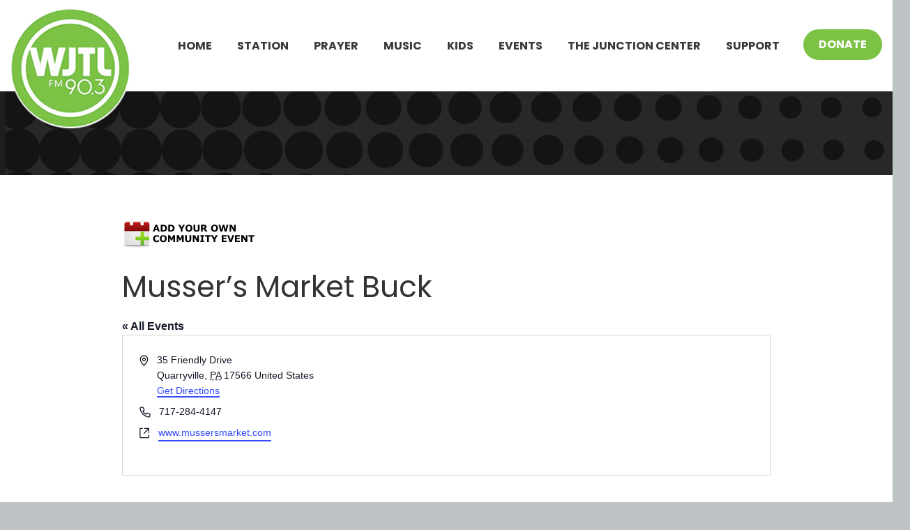

--- FILE ---
content_type: text/html; charset=UTF-8
request_url: https://wjtl.com/venue/mussers-market-buck/
body_size: 19944
content:

<!DOCTYPE html>
<html dir="ltr" lang="en-US" prefix="og: https://ogp.me/ns#" class="no-js">
<head>
	<meta charset="UTF-8">
	<meta http-equiv="Content-Type" content="text/html" />
	<meta name="viewport" content="width=device-width, initial-scale=1.0"/>
	<title>WJTL FM 90.3 &#8211; Christ. Community. Music.Musser’s Market Buck | WJTL FM 90.3 - Christ. Community. Music.</title>
	<link rel="alternate" type="application/rss+xml" title="RSS 2.0 - all posts" href="https://wjtl.com/feed/" />
	<link rel="alternate" type="application/rss+xml" title="RSS 2.0 - all comments" href="https://wjtl.com/comments/feed/" />
	<link rel="icon" type="image/png" href="/favicon.png" />
	<!-- <link rel="icon" href="https://wjtl.com/wp-content/themes/wjtl/assets/images/favicon.png?v=1.0"> -->
	<link rel="pingback" href="https://wjtl.com/xmlrpc.php" />
			<link rel='stylesheet' id='tribe-events-views-v2-bootstrap-datepicker-styles-css' href='https://wjtl.com/wp-content/plugins/the-events-calendar/vendor/bootstrap-datepicker/css/bootstrap-datepicker.standalone.min.css?ver=6.15.11' type='text/css' media='all' />
<link rel='stylesheet' id='tec-variables-skeleton-css' href='https://wjtl.com/wp-content/plugins/the-events-calendar/common/build/css/variables-skeleton.css?ver=6.9.10' type='text/css' media='all' />
<link rel='stylesheet' id='tribe-common-skeleton-style-css' href='https://wjtl.com/wp-content/plugins/the-events-calendar/common/build/css/common-skeleton.css?ver=6.9.10' type='text/css' media='all' />
<link rel='stylesheet' id='tribe-tooltipster-css-css' href='https://wjtl.com/wp-content/plugins/the-events-calendar/common/vendor/tooltipster/tooltipster.bundle.min.css?ver=6.9.10' type='text/css' media='all' />
<link rel='stylesheet' id='tribe-events-views-v2-skeleton-css' href='https://wjtl.com/wp-content/plugins/the-events-calendar/build/css/views-skeleton.css?ver=6.15.11' type='text/css' media='all' />
<link rel='stylesheet' id='tec-variables-full-css' href='https://wjtl.com/wp-content/plugins/the-events-calendar/common/build/css/variables-full.css?ver=6.9.10' type='text/css' media='all' />
<link rel='stylesheet' id='tribe-common-full-style-css' href='https://wjtl.com/wp-content/plugins/the-events-calendar/common/build/css/common-full.css?ver=6.9.10' type='text/css' media='all' />
<link rel='stylesheet' id='tribe-events-views-v2-full-css' href='https://wjtl.com/wp-content/plugins/the-events-calendar/build/css/views-full.css?ver=6.15.11' type='text/css' media='all' />
<link rel='stylesheet' id='tribe-events-views-v2-print-css' href='https://wjtl.com/wp-content/plugins/the-events-calendar/build/css/views-print.css?ver=6.15.11' type='text/css' media='print' />
<link rel='stylesheet' id='tribe-events-filterbar-views-v2-print-css' href='https://wjtl.com/wp-content/plugins/the-events-calendar-filterbar/build/css/views-print.css?ver=5.6.2' type='text/css' media='print' />
<link rel='stylesheet' id='tribe-events-pro-views-v2-print-css' href='https://wjtl.com/wp-content/plugins/events-calendar-pro/build/css/views-print.css?ver=7.7.10' type='text/css' media='print' />
	<style>img:is([sizes="auto" i], [sizes^="auto," i]) { contain-intrinsic-size: 3000px 1500px }</style>
	
		<!-- All in One SEO 4.8.9 - aioseo.com -->
	<meta name="robots" content="max-image-preview:large" />
	<link rel="canonical" href="https://wjtl.com/venue/mussers-market-buck/" />
	<meta name="generator" content="All in One SEO (AIOSEO) 4.8.9" />
		<meta property="og:locale" content="en_US" />
		<meta property="og:site_name" content="WJTL FM 90.3 - Christ. Community. Music." />
		<meta property="og:type" content="article" />
		<meta property="og:title" content="Musser’s Market Buck | WJTL FM 90.3 - Christ. Community. Music." />
		<meta property="og:url" content="https://wjtl.com/venue/mussers-market-buck/" />
		<meta property="og:image" content="https://wjtl.com/wp-content/uploads/2017/12/WJTL-logoshare.jpg" />
		<meta property="og:image:secure_url" content="https://wjtl.com/wp-content/uploads/2017/12/WJTL-logoshare.jpg" />
		<meta property="og:image:width" content="1200" />
		<meta property="og:image:height" content="630" />
		<meta property="article:published_time" content="2016-11-14T17:29:09+00:00" />
		<meta property="article:modified_time" content="2016-11-14T17:29:09+00:00" />
		<meta property="article:publisher" content="https://www.facebook.com/pages/WJTL/260849907586" />
		<meta name="twitter:card" content="summary" />
		<meta name="twitter:site" content="@wjtl" />
		<meta name="twitter:title" content="Musser’s Market Buck | WJTL FM 90.3 - Christ. Community. Music." />
		<meta name="twitter:image" content="https://wjtl.com/wp-content/uploads/2017/12/WJTL-logoshare.jpg" />
		<script type="application/ld+json" class="aioseo-schema">
			{"@context":"https:\/\/schema.org","@graph":[{"@type":"BreadcrumbList","@id":"https:\/\/wjtl.com\/venue\/mussers-market-buck\/#breadcrumblist","itemListElement":[{"@type":"ListItem","@id":"https:\/\/wjtl.com#listItem","position":1,"name":"Home","item":"https:\/\/wjtl.com","nextItem":{"@type":"ListItem","@id":"https:\/\/wjtl.com\/venue\/mussers-market-buck\/#listItem","name":"Musser&#8217;s Market Buck"}},{"@type":"ListItem","@id":"https:\/\/wjtl.com\/venue\/mussers-market-buck\/#listItem","position":2,"name":"Musser&#8217;s Market Buck","previousItem":{"@type":"ListItem","@id":"https:\/\/wjtl.com#listItem","name":"Home"}}]},{"@type":"Organization","@id":"https:\/\/wjtl.com\/#organization","name":"WJTL","description":"WJTL Christian Music Radio Station Lancaster PA","url":"https:\/\/wjtl.com\/","telephone":"+17173923690","logo":{"@type":"ImageObject","url":"https:\/\/wjtl.com\/wp-content\/uploads\/2024\/05\/logo-wjtl.png","@id":"https:\/\/wjtl.com\/venue\/mussers-market-buck\/#organizationLogo","width":172,"height":172},"image":{"@id":"https:\/\/wjtl.com\/venue\/mussers-market-buck\/#organizationLogo"},"sameAs":["https:\/\/www.youtube.com\/wjtlradio"]},{"@type":"WebPage","@id":"https:\/\/wjtl.com\/venue\/mussers-market-buck\/#webpage","url":"https:\/\/wjtl.com\/venue\/mussers-market-buck\/","name":"Musser\u2019s Market Buck | WJTL FM 90.3 - Christ. Community. Music.","inLanguage":"en-US","isPartOf":{"@id":"https:\/\/wjtl.com\/#website"},"breadcrumb":{"@id":"https:\/\/wjtl.com\/venue\/mussers-market-buck\/#breadcrumblist"},"author":{"@id":"https:\/\/wjtl.com\/pages\/author\/#author"},"creator":{"@id":"https:\/\/wjtl.com\/pages\/author\/#author"},"datePublished":"2016-11-14T12:29:09-05:00","dateModified":"2016-11-14T12:29:09-05:00"},{"@type":"WebSite","@id":"https:\/\/wjtl.com\/#website","url":"https:\/\/wjtl.com\/","name":"WJTL FM 90.3 - Christ. Community. Music.","description":"WJTL Christian Music Radio Station Lancaster PA","inLanguage":"en-US","publisher":{"@id":"https:\/\/wjtl.com\/#organization"}}]}
		</script>
		<!-- All in One SEO -->


            <script data-no-defer="1" data-ezscrex="false" data-cfasync="false" data-pagespeed-no-defer data-cookieconsent="ignore">
                var ctPublicFunctions = {"_ajax_nonce":"075c414643","_rest_nonce":"e55d54d650","_ajax_url":"\/wp-admin\/admin-ajax.php","_rest_url":"https:\/\/wjtl.com\/wp-json\/","data__cookies_type":"alternative","data__ajax_type":"rest","data__bot_detector_enabled":"1","data__frontend_data_log_enabled":1,"cookiePrefix":"","wprocket_detected":false,"host_url":"wjtl.com","text__ee_click_to_select":"Click to select the whole data","text__ee_original_email":"The complete one is","text__ee_got_it":"Got it","text__ee_blocked":"Blocked","text__ee_cannot_connect":"Cannot connect","text__ee_cannot_decode":"Can not decode email. Unknown reason","text__ee_email_decoder":"CleanTalk email decoder","text__ee_wait_for_decoding":"The magic is on the way!","text__ee_decoding_process":"Please wait a few seconds while we decode the contact data."}
            </script>
        
            <script data-no-defer="1" data-ezscrex="false" data-cfasync="false" data-pagespeed-no-defer data-cookieconsent="ignore">
                var ctPublic = {"_ajax_nonce":"075c414643","settings__forms__check_internal":"0","settings__forms__check_external":"0","settings__forms__force_protection":"0","settings__forms__search_test":"1","settings__data__bot_detector_enabled":"1","settings__sfw__anti_crawler":0,"blog_home":"https:\/\/wjtl.com\/","pixel__setting":"3","pixel__enabled":false,"pixel__url":null,"data__email_check_before_post":"1","data__email_check_exist_post":"0","data__cookies_type":"alternative","data__key_is_ok":true,"data__visible_fields_required":true,"wl_brandname":"Anti-Spam by CleanTalk","wl_brandname_short":"CleanTalk","ct_checkjs_key":1048352225,"emailEncoderPassKey":"12b5572ae9270e456fa49dc19d78e706","bot_detector_forms_excluded":"W10=","advancedCacheExists":false,"varnishCacheExists":false,"wc_ajax_add_to_cart":false}
            </script>
        <link rel='dns-prefetch' href='//fd.cleantalk.org' />
<link rel='dns-prefetch' href='//cdnjs.cloudflare.com' />
<link rel='dns-prefetch' href='//cdn.jsdelivr.net' />
<link rel='dns-prefetch' href='//fonts.googleapis.com' />
		<!-- This site uses the Google Analytics by MonsterInsights plugin v9.9.0 - Using Analytics tracking - https://www.monsterinsights.com/ -->
		<!-- Note: MonsterInsights is not currently configured on this site. The site owner needs to authenticate with Google Analytics in the MonsterInsights settings panel. -->
					<!-- No tracking code set -->
				<!-- / Google Analytics by MonsterInsights -->
		<script type="text/javascript">
/* <![CDATA[ */
window._wpemojiSettings = {"baseUrl":"https:\/\/s.w.org\/images\/core\/emoji\/16.0.1\/72x72\/","ext":".png","svgUrl":"https:\/\/s.w.org\/images\/core\/emoji\/16.0.1\/svg\/","svgExt":".svg","source":{"concatemoji":"https:\/\/wjtl.com\/wp-includes\/js\/wp-emoji-release.min.js?ver=6.8.3"}};
/*! This file is auto-generated */
!function(s,n){var o,i,e;function c(e){try{var t={supportTests:e,timestamp:(new Date).valueOf()};sessionStorage.setItem(o,JSON.stringify(t))}catch(e){}}function p(e,t,n){e.clearRect(0,0,e.canvas.width,e.canvas.height),e.fillText(t,0,0);var t=new Uint32Array(e.getImageData(0,0,e.canvas.width,e.canvas.height).data),a=(e.clearRect(0,0,e.canvas.width,e.canvas.height),e.fillText(n,0,0),new Uint32Array(e.getImageData(0,0,e.canvas.width,e.canvas.height).data));return t.every(function(e,t){return e===a[t]})}function u(e,t){e.clearRect(0,0,e.canvas.width,e.canvas.height),e.fillText(t,0,0);for(var n=e.getImageData(16,16,1,1),a=0;a<n.data.length;a++)if(0!==n.data[a])return!1;return!0}function f(e,t,n,a){switch(t){case"flag":return n(e,"\ud83c\udff3\ufe0f\u200d\u26a7\ufe0f","\ud83c\udff3\ufe0f\u200b\u26a7\ufe0f")?!1:!n(e,"\ud83c\udde8\ud83c\uddf6","\ud83c\udde8\u200b\ud83c\uddf6")&&!n(e,"\ud83c\udff4\udb40\udc67\udb40\udc62\udb40\udc65\udb40\udc6e\udb40\udc67\udb40\udc7f","\ud83c\udff4\u200b\udb40\udc67\u200b\udb40\udc62\u200b\udb40\udc65\u200b\udb40\udc6e\u200b\udb40\udc67\u200b\udb40\udc7f");case"emoji":return!a(e,"\ud83e\udedf")}return!1}function g(e,t,n,a){var r="undefined"!=typeof WorkerGlobalScope&&self instanceof WorkerGlobalScope?new OffscreenCanvas(300,150):s.createElement("canvas"),o=r.getContext("2d",{willReadFrequently:!0}),i=(o.textBaseline="top",o.font="600 32px Arial",{});return e.forEach(function(e){i[e]=t(o,e,n,a)}),i}function t(e){var t=s.createElement("script");t.src=e,t.defer=!0,s.head.appendChild(t)}"undefined"!=typeof Promise&&(o="wpEmojiSettingsSupports",i=["flag","emoji"],n.supports={everything:!0,everythingExceptFlag:!0},e=new Promise(function(e){s.addEventListener("DOMContentLoaded",e,{once:!0})}),new Promise(function(t){var n=function(){try{var e=JSON.parse(sessionStorage.getItem(o));if("object"==typeof e&&"number"==typeof e.timestamp&&(new Date).valueOf()<e.timestamp+604800&&"object"==typeof e.supportTests)return e.supportTests}catch(e){}return null}();if(!n){if("undefined"!=typeof Worker&&"undefined"!=typeof OffscreenCanvas&&"undefined"!=typeof URL&&URL.createObjectURL&&"undefined"!=typeof Blob)try{var e="postMessage("+g.toString()+"("+[JSON.stringify(i),f.toString(),p.toString(),u.toString()].join(",")+"));",a=new Blob([e],{type:"text/javascript"}),r=new Worker(URL.createObjectURL(a),{name:"wpTestEmojiSupports"});return void(r.onmessage=function(e){c(n=e.data),r.terminate(),t(n)})}catch(e){}c(n=g(i,f,p,u))}t(n)}).then(function(e){for(var t in e)n.supports[t]=e[t],n.supports.everything=n.supports.everything&&n.supports[t],"flag"!==t&&(n.supports.everythingExceptFlag=n.supports.everythingExceptFlag&&n.supports[t]);n.supports.everythingExceptFlag=n.supports.everythingExceptFlag&&!n.supports.flag,n.DOMReady=!1,n.readyCallback=function(){n.DOMReady=!0}}).then(function(){return e}).then(function(){var e;n.supports.everything||(n.readyCallback(),(e=n.source||{}).concatemoji?t(e.concatemoji):e.wpemoji&&e.twemoji&&(t(e.twemoji),t(e.wpemoji)))}))}((window,document),window._wpemojiSettings);
/* ]]> */
</script>
<link rel='stylesheet' id='avatars-css' href='https://wjtl.com/wp-content/plugins/add-local-avatar/avatars.css?ver=6.8.3' type='text/css' media='all' />
<link rel='stylesheet' id='imgareaselect-css' href='https://wjtl.com/wp-includes/js/imgareaselect/imgareaselect.css?ver=0.9.8' type='text/css' media='all' />
<link rel='stylesheet' id='dashicons-css' href='https://wjtl.com/wp-includes/css/dashicons.min.css?ver=6.8.3' type='text/css' media='all' />
<link rel='stylesheet' id='thickbox-css' href='https://wjtl.com/wp-includes/js/thickbox/thickbox.css?ver=6.8.3' type='text/css' media='all' />
<link rel='stylesheet' id='tribe-select2-css-css' href='https://wjtl.com/wp-content/plugins/the-events-calendar/common/vendor/tribe-selectWoo/dist/css/selectWoo.min.css?ver=6.9.10' type='text/css' media='all' />
<link rel='stylesheet' id='tribe-events-custom-jquery-styles-css' href='https://wjtl.com/wp-content/plugins/the-events-calendar/vendor/jquery/smoothness/jquery-ui-1.8.23.custom.css?ver=6.15.11' type='text/css' media='all' />
<link rel='stylesheet' id='tribe-events-filterbar-views-v2-1-filter-bar-skeleton-css' href='https://wjtl.com/wp-content/plugins/the-events-calendar-filterbar/build/css/views-filter-bar-skeleton.css?ver=5.6.2' type='text/css' media='all' />
<link rel='stylesheet' id='tribe-events-filterbar-views-v2-1-filter-bar-full-css' href='https://wjtl.com/wp-content/plugins/the-events-calendar-filterbar/build/css/views-filter-bar-full.css?ver=5.6.2' type='text/css' media='all' />
<link rel='stylesheet' id='tribe-events-virtual-skeleton-css' href='https://wjtl.com/wp-content/plugins/events-calendar-pro/build/css/events-virtual-skeleton.css?ver=7.7.10' type='text/css' media='all' />
<link rel='stylesheet' id='tribe-events-virtual-full-css' href='https://wjtl.com/wp-content/plugins/events-calendar-pro/build/css/events-virtual-full.css?ver=7.7.10' type='text/css' media='all' />
<link rel='stylesheet' id='tec-events-pro-single-css' href='https://wjtl.com/wp-content/plugins/events-calendar-pro/build/css/events-single.css?ver=7.7.10' type='text/css' media='all' />
<link rel='stylesheet' id='tribe-events-pro-mini-calendar-block-styles-css' href='https://wjtl.com/wp-content/plugins/events-calendar-pro/build/css/tribe-events-pro-mini-calendar-block.css?ver=7.7.10' type='text/css' media='all' />
<style id='wp-emoji-styles-inline-css' type='text/css'>

	img.wp-smiley, img.emoji {
		display: inline !important;
		border: none !important;
		box-shadow: none !important;
		height: 1em !important;
		width: 1em !important;
		margin: 0 0.07em !important;
		vertical-align: -0.1em !important;
		background: none !important;
		padding: 0 !important;
	}
</style>
<link rel='stylesheet' id='wp-block-library-css' href='https://wjtl.com/wp-includes/css/dist/block-library/style.min.css?ver=6.8.3' type='text/css' media='all' />
<style id='classic-theme-styles-inline-css' type='text/css'>
/*! This file is auto-generated */
.wp-block-button__link{color:#fff;background-color:#32373c;border-radius:9999px;box-shadow:none;text-decoration:none;padding:calc(.667em + 2px) calc(1.333em + 2px);font-size:1.125em}.wp-block-file__button{background:#32373c;color:#fff;text-decoration:none}
</style>
<style id='global-styles-inline-css' type='text/css'>
:root{--wp--preset--aspect-ratio--square: 1;--wp--preset--aspect-ratio--4-3: 4/3;--wp--preset--aspect-ratio--3-4: 3/4;--wp--preset--aspect-ratio--3-2: 3/2;--wp--preset--aspect-ratio--2-3: 2/3;--wp--preset--aspect-ratio--16-9: 16/9;--wp--preset--aspect-ratio--9-16: 9/16;--wp--preset--color--black: #000000;--wp--preset--color--cyan-bluish-gray: #abb8c3;--wp--preset--color--white: #ffffff;--wp--preset--color--pale-pink: #f78da7;--wp--preset--color--vivid-red: #cf2e2e;--wp--preset--color--luminous-vivid-orange: #ff6900;--wp--preset--color--luminous-vivid-amber: #fcb900;--wp--preset--color--light-green-cyan: #7bdcb5;--wp--preset--color--vivid-green-cyan: #00d084;--wp--preset--color--pale-cyan-blue: #8ed1fc;--wp--preset--color--vivid-cyan-blue: #0693e3;--wp--preset--color--vivid-purple: #9b51e0;--wp--preset--gradient--vivid-cyan-blue-to-vivid-purple: linear-gradient(135deg,rgba(6,147,227,1) 0%,rgb(155,81,224) 100%);--wp--preset--gradient--light-green-cyan-to-vivid-green-cyan: linear-gradient(135deg,rgb(122,220,180) 0%,rgb(0,208,130) 100%);--wp--preset--gradient--luminous-vivid-amber-to-luminous-vivid-orange: linear-gradient(135deg,rgba(252,185,0,1) 0%,rgba(255,105,0,1) 100%);--wp--preset--gradient--luminous-vivid-orange-to-vivid-red: linear-gradient(135deg,rgba(255,105,0,1) 0%,rgb(207,46,46) 100%);--wp--preset--gradient--very-light-gray-to-cyan-bluish-gray: linear-gradient(135deg,rgb(238,238,238) 0%,rgb(169,184,195) 100%);--wp--preset--gradient--cool-to-warm-spectrum: linear-gradient(135deg,rgb(74,234,220) 0%,rgb(151,120,209) 20%,rgb(207,42,186) 40%,rgb(238,44,130) 60%,rgb(251,105,98) 80%,rgb(254,248,76) 100%);--wp--preset--gradient--blush-light-purple: linear-gradient(135deg,rgb(255,206,236) 0%,rgb(152,150,240) 100%);--wp--preset--gradient--blush-bordeaux: linear-gradient(135deg,rgb(254,205,165) 0%,rgb(254,45,45) 50%,rgb(107,0,62) 100%);--wp--preset--gradient--luminous-dusk: linear-gradient(135deg,rgb(255,203,112) 0%,rgb(199,81,192) 50%,rgb(65,88,208) 100%);--wp--preset--gradient--pale-ocean: linear-gradient(135deg,rgb(255,245,203) 0%,rgb(182,227,212) 50%,rgb(51,167,181) 100%);--wp--preset--gradient--electric-grass: linear-gradient(135deg,rgb(202,248,128) 0%,rgb(113,206,126) 100%);--wp--preset--gradient--midnight: linear-gradient(135deg,rgb(2,3,129) 0%,rgb(40,116,252) 100%);--wp--preset--font-size--small: 13px;--wp--preset--font-size--medium: 20px;--wp--preset--font-size--large: 36px;--wp--preset--font-size--x-large: 42px;--wp--preset--spacing--20: 0.44rem;--wp--preset--spacing--30: 0.67rem;--wp--preset--spacing--40: 1rem;--wp--preset--spacing--50: 1.5rem;--wp--preset--spacing--60: 2.25rem;--wp--preset--spacing--70: 3.38rem;--wp--preset--spacing--80: 5.06rem;--wp--preset--shadow--natural: 6px 6px 9px rgba(0, 0, 0, 0.2);--wp--preset--shadow--deep: 12px 12px 50px rgba(0, 0, 0, 0.4);--wp--preset--shadow--sharp: 6px 6px 0px rgba(0, 0, 0, 0.2);--wp--preset--shadow--outlined: 6px 6px 0px -3px rgba(255, 255, 255, 1), 6px 6px rgba(0, 0, 0, 1);--wp--preset--shadow--crisp: 6px 6px 0px rgba(0, 0, 0, 1);}:where(.is-layout-flex){gap: 0.5em;}:where(.is-layout-grid){gap: 0.5em;}body .is-layout-flex{display: flex;}.is-layout-flex{flex-wrap: wrap;align-items: center;}.is-layout-flex > :is(*, div){margin: 0;}body .is-layout-grid{display: grid;}.is-layout-grid > :is(*, div){margin: 0;}:where(.wp-block-columns.is-layout-flex){gap: 2em;}:where(.wp-block-columns.is-layout-grid){gap: 2em;}:where(.wp-block-post-template.is-layout-flex){gap: 1.25em;}:where(.wp-block-post-template.is-layout-grid){gap: 1.25em;}.has-black-color{color: var(--wp--preset--color--black) !important;}.has-cyan-bluish-gray-color{color: var(--wp--preset--color--cyan-bluish-gray) !important;}.has-white-color{color: var(--wp--preset--color--white) !important;}.has-pale-pink-color{color: var(--wp--preset--color--pale-pink) !important;}.has-vivid-red-color{color: var(--wp--preset--color--vivid-red) !important;}.has-luminous-vivid-orange-color{color: var(--wp--preset--color--luminous-vivid-orange) !important;}.has-luminous-vivid-amber-color{color: var(--wp--preset--color--luminous-vivid-amber) !important;}.has-light-green-cyan-color{color: var(--wp--preset--color--light-green-cyan) !important;}.has-vivid-green-cyan-color{color: var(--wp--preset--color--vivid-green-cyan) !important;}.has-pale-cyan-blue-color{color: var(--wp--preset--color--pale-cyan-blue) !important;}.has-vivid-cyan-blue-color{color: var(--wp--preset--color--vivid-cyan-blue) !important;}.has-vivid-purple-color{color: var(--wp--preset--color--vivid-purple) !important;}.has-black-background-color{background-color: var(--wp--preset--color--black) !important;}.has-cyan-bluish-gray-background-color{background-color: var(--wp--preset--color--cyan-bluish-gray) !important;}.has-white-background-color{background-color: var(--wp--preset--color--white) !important;}.has-pale-pink-background-color{background-color: var(--wp--preset--color--pale-pink) !important;}.has-vivid-red-background-color{background-color: var(--wp--preset--color--vivid-red) !important;}.has-luminous-vivid-orange-background-color{background-color: var(--wp--preset--color--luminous-vivid-orange) !important;}.has-luminous-vivid-amber-background-color{background-color: var(--wp--preset--color--luminous-vivid-amber) !important;}.has-light-green-cyan-background-color{background-color: var(--wp--preset--color--light-green-cyan) !important;}.has-vivid-green-cyan-background-color{background-color: var(--wp--preset--color--vivid-green-cyan) !important;}.has-pale-cyan-blue-background-color{background-color: var(--wp--preset--color--pale-cyan-blue) !important;}.has-vivid-cyan-blue-background-color{background-color: var(--wp--preset--color--vivid-cyan-blue) !important;}.has-vivid-purple-background-color{background-color: var(--wp--preset--color--vivid-purple) !important;}.has-black-border-color{border-color: var(--wp--preset--color--black) !important;}.has-cyan-bluish-gray-border-color{border-color: var(--wp--preset--color--cyan-bluish-gray) !important;}.has-white-border-color{border-color: var(--wp--preset--color--white) !important;}.has-pale-pink-border-color{border-color: var(--wp--preset--color--pale-pink) !important;}.has-vivid-red-border-color{border-color: var(--wp--preset--color--vivid-red) !important;}.has-luminous-vivid-orange-border-color{border-color: var(--wp--preset--color--luminous-vivid-orange) !important;}.has-luminous-vivid-amber-border-color{border-color: var(--wp--preset--color--luminous-vivid-amber) !important;}.has-light-green-cyan-border-color{border-color: var(--wp--preset--color--light-green-cyan) !important;}.has-vivid-green-cyan-border-color{border-color: var(--wp--preset--color--vivid-green-cyan) !important;}.has-pale-cyan-blue-border-color{border-color: var(--wp--preset--color--pale-cyan-blue) !important;}.has-vivid-cyan-blue-border-color{border-color: var(--wp--preset--color--vivid-cyan-blue) !important;}.has-vivid-purple-border-color{border-color: var(--wp--preset--color--vivid-purple) !important;}.has-vivid-cyan-blue-to-vivid-purple-gradient-background{background: var(--wp--preset--gradient--vivid-cyan-blue-to-vivid-purple) !important;}.has-light-green-cyan-to-vivid-green-cyan-gradient-background{background: var(--wp--preset--gradient--light-green-cyan-to-vivid-green-cyan) !important;}.has-luminous-vivid-amber-to-luminous-vivid-orange-gradient-background{background: var(--wp--preset--gradient--luminous-vivid-amber-to-luminous-vivid-orange) !important;}.has-luminous-vivid-orange-to-vivid-red-gradient-background{background: var(--wp--preset--gradient--luminous-vivid-orange-to-vivid-red) !important;}.has-very-light-gray-to-cyan-bluish-gray-gradient-background{background: var(--wp--preset--gradient--very-light-gray-to-cyan-bluish-gray) !important;}.has-cool-to-warm-spectrum-gradient-background{background: var(--wp--preset--gradient--cool-to-warm-spectrum) !important;}.has-blush-light-purple-gradient-background{background: var(--wp--preset--gradient--blush-light-purple) !important;}.has-blush-bordeaux-gradient-background{background: var(--wp--preset--gradient--blush-bordeaux) !important;}.has-luminous-dusk-gradient-background{background: var(--wp--preset--gradient--luminous-dusk) !important;}.has-pale-ocean-gradient-background{background: var(--wp--preset--gradient--pale-ocean) !important;}.has-electric-grass-gradient-background{background: var(--wp--preset--gradient--electric-grass) !important;}.has-midnight-gradient-background{background: var(--wp--preset--gradient--midnight) !important;}.has-small-font-size{font-size: var(--wp--preset--font-size--small) !important;}.has-medium-font-size{font-size: var(--wp--preset--font-size--medium) !important;}.has-large-font-size{font-size: var(--wp--preset--font-size--large) !important;}.has-x-large-font-size{font-size: var(--wp--preset--font-size--x-large) !important;}
:where(.wp-block-post-template.is-layout-flex){gap: 1.25em;}:where(.wp-block-post-template.is-layout-grid){gap: 1.25em;}
:where(.wp-block-columns.is-layout-flex){gap: 2em;}:where(.wp-block-columns.is-layout-grid){gap: 2em;}
:root :where(.wp-block-pullquote){font-size: 1.5em;line-height: 1.6;}
</style>
<link rel='stylesheet' id='cleantalk-public-css-css' href='https://wjtl.com/wp-content/plugins/cleantalk-spam-protect/css/cleantalk-public.min.css?ver=6.67_1761860116' type='text/css' media='all' />
<link rel='stylesheet' id='cleantalk-email-decoder-css-css' href='https://wjtl.com/wp-content/plugins/cleantalk-spam-protect/css/cleantalk-email-decoder.min.css?ver=6.67_1761860116' type='text/css' media='all' />
<link rel='stylesheet' id='tribe-events-v2-single-skeleton-css' href='https://wjtl.com/wp-content/plugins/the-events-calendar/build/css/tribe-events-single-skeleton.css?ver=6.15.11' type='text/css' media='all' />
<link rel='stylesheet' id='tribe-events-v2-single-skeleton-full-css' href='https://wjtl.com/wp-content/plugins/the-events-calendar/build/css/tribe-events-single-full.css?ver=6.15.11' type='text/css' media='all' />
<link rel='stylesheet' id='tec-events-elementor-widgets-base-styles-css' href='https://wjtl.com/wp-content/plugins/the-events-calendar/build/css/integrations/plugins/elementor/widgets/widget-base.css?ver=6.15.11' type='text/css' media='all' />
<link rel='stylesheet' id='__EPYT__style-css' href='https://wjtl.com/wp-content/plugins/youtube-embed-plus/styles/ytprefs.min.css?ver=14.2.3' type='text/css' media='all' />
<style id='__EPYT__style-inline-css' type='text/css'>

                .epyt-gallery-thumb {
                        width: 33.333%;
                }
                
</style>
<link rel='stylesheet' id='mmenu-css' href='https://cdn.jsdelivr.net/npm/jquery.mmenu@6.1.8/dist/jquery.mmenu.min.css?ver=6.8.3' type='text/css' media='all' />
<link rel='stylesheet' id='swiperv4-css' href='https://cdnjs.cloudflare.com/ajax/libs/Swiper/4.5.1/css/swiper.min.css?ver=6.8.3' type='text/css' media='all' />
<link rel='stylesheet' id='fonts-css' href='https://fonts.googleapis.com/css2?family=Poppins%3Aital%2Cwght%400%2C100%3B0%2C200%3B0%2C300%3B0%2C400%3B0%2C500%3B0%2C600%3B0%2C700%3B0%2C800%3B0%2C900%3B1%2C100%3B1%2C200%3B1%2C300%3B1%2C400%3B1%2C500%3B1%2C600%3B1%2C700%3B1%2C800%3B1%2C900&#038;display=swap&#038;ver=05-17-2024' type='text/css' media='all' />
<link rel='stylesheet' id='style-css' href='https://wjtl.com/wp-content/themes/wjtl/style.css?ver=12-02-2024' type='text/css' media='all' />
<link rel='stylesheet' id='main-0709-css' href='https://wjtl.com/wp-content/themes/wjtl/css/wjtl-htdocs/css/main.css?ver=07-09-2025b' type='text/css' media='all' />
<script type="text/javascript" src="https://wjtl.com/wp-includes/js/jquery/jquery.min.js?ver=3.7.1" id="jquery-core-js"></script>
<script type="text/javascript" src="https://wjtl.com/wp-includes/js/jquery/jquery-migrate.min.js?ver=3.4.1" id="jquery-migrate-js"></script>
<script type="text/javascript" src="https://wjtl.com/wp-content/plugins/the-events-calendar/common/build/js/tribe-common.js?ver=9c44e11f3503a33e9540" id="tribe-common-js"></script>
<script type="text/javascript" src="https://wjtl.com/wp-content/plugins/the-events-calendar/build/js/views/breakpoints.js?ver=4208de2df2852e0b91ec" id="tribe-events-views-v2-breakpoints-js"></script>
<script type="text/javascript" src="https://wjtl.com/wp-content/plugins/the-events-calendar/build/js/views/accordion.js?ver=b0cf88d89b3e05e7d2ef" id="tribe-events-views-v2-accordion-js"></script>
<script type="text/javascript" id="tribe-events-filterbar-views-filter-bar-state-js-js-extra">
/* <![CDATA[ */
var tribe_events_filter_bar_js_config = {"events":{"currency_symbol":"$","reverse_currency_position":false},"l10n":{"show_filters":"Show filters","hide_filters":"Hide filters","filter_options":"Filter options","cost_range_currency_symbol_before":"<%- currency_symbol %><%- cost_low %> - <%- currency_symbol %><%- cost_high %>","cost_range_currency_symbol_after":"<%- cost_low %><%- currency_symbol %> - <%- cost_high %><%- currency_symbol %>"}};
/* ]]> */
</script>
<script type="text/javascript" src="https://wjtl.com/wp-content/plugins/the-events-calendar-filterbar/build/js/views/filter-bar-state.js?ver=5.6.2" id="tribe-events-filterbar-views-filter-bar-state-js-js"></script>
<script type="text/javascript" src="https://wjtl.com/wp-content/plugins/cleantalk-spam-protect/js/apbct-public-bundle.min.js?ver=6.67_1761860116" id="apbct-public-bundle.min-js-js"></script>
<script type="text/javascript" src="https://fd.cleantalk.org/ct-bot-detector-wrapper.js?ver=6.67" id="ct_bot_detector-js" defer="defer" data-wp-strategy="defer"></script>
<script type="text/javascript" id="__ytprefs__-js-extra">
/* <![CDATA[ */
var _EPYT_ = {"ajaxurl":"https:\/\/wjtl.com\/wp-admin\/admin-ajax.php","security":"8260a32c0e","gallery_scrolloffset":"20","eppathtoscripts":"https:\/\/wjtl.com\/wp-content\/plugins\/youtube-embed-plus\/scripts\/","eppath":"https:\/\/wjtl.com\/wp-content\/plugins\/youtube-embed-plus\/","epresponsiveselector":"[\"iframe.__youtube_prefs__\",\"iframe[src*='youtube.com']\",\"iframe[src*='youtube-nocookie.com']\",\"iframe[data-ep-src*='youtube.com']\",\"iframe[data-ep-src*='youtube-nocookie.com']\",\"iframe[data-ep-gallerysrc*='youtube.com']\"]","epdovol":"1","version":"14.2.3","evselector":"iframe.__youtube_prefs__[src], iframe[src*=\"youtube.com\/embed\/\"], iframe[src*=\"youtube-nocookie.com\/embed\/\"]","ajax_compat":"","maxres_facade":"eager","ytapi_load":"light","pause_others":"","stopMobileBuffer":"1","facade_mode":"","not_live_on_channel":""};
/* ]]> */
</script>
<script type="text/javascript" src="https://wjtl.com/wp-content/plugins/youtube-embed-plus/scripts/ytprefs.min.js?ver=14.2.3" id="__ytprefs__-js"></script>
<link rel="https://api.w.org/" href="https://wjtl.com/wp-json/" /><link rel="alternate" title="JSON" type="application/json" href="https://wjtl.com/wp-json/wp/v2/tribe_venue/65129" /><link rel="EditURI" type="application/rsd+xml" title="RSD" href="https://wjtl.com/xmlrpc.php?rsd" />
<meta name="generator" content="WordPress 6.8.3" />
<link rel="alternate" title="oEmbed (JSON)" type="application/json+oembed" href="https://wjtl.com/wp-json/oembed/1.0/embed?url=https%3A%2F%2Fwjtl.com%2Fvenue%2Fmussers-market-buck%2F" />
<link rel="alternate" title="oEmbed (XML)" type="text/xml+oembed" href="https://wjtl.com/wp-json/oembed/1.0/embed?url=https%3A%2F%2Fwjtl.com%2Fvenue%2Fmussers-market-buck%2F&#038;format=xml" />
<meta name="tec-api-version" content="v1"><meta name="tec-api-origin" content="https://wjtl.com"><link rel="alternate" href="https://wjtl.com/wp-json/tribe/events/v1/events/?venue=65129" /><meta name="generator" content="Elementor 3.32.5; features: additional_custom_breakpoints; settings: css_print_method-external, google_font-enabled, font_display-auto">
			<style>
				.e-con.e-parent:nth-of-type(n+4):not(.e-lazyloaded):not(.e-no-lazyload),
				.e-con.e-parent:nth-of-type(n+4):not(.e-lazyloaded):not(.e-no-lazyload) * {
					background-image: none !important;
				}
				@media screen and (max-height: 1024px) {
					.e-con.e-parent:nth-of-type(n+3):not(.e-lazyloaded):not(.e-no-lazyload),
					.e-con.e-parent:nth-of-type(n+3):not(.e-lazyloaded):not(.e-no-lazyload) * {
						background-image: none !important;
					}
				}
				@media screen and (max-height: 640px) {
					.e-con.e-parent:nth-of-type(n+2):not(.e-lazyloaded):not(.e-no-lazyload),
					.e-con.e-parent:nth-of-type(n+2):not(.e-lazyloaded):not(.e-no-lazyload) * {
						background-image: none !important;
					}
				}
			</style>
			<script src="/wp-content/mu-plugins/captaincore-analytics.js" data-site="CPUPZLQI" defer></script>
<link rel="icon" href="https://wjtl.com/wp-content/uploads/2025/09/512x512-WJTL-Logo-Green-150x150.png" sizes="32x32" />
<link rel="icon" href="https://wjtl.com/wp-content/uploads/2025/09/512x512-WJTL-Logo-Green-300x300.png" sizes="192x192" />
<link rel="apple-touch-icon" href="https://wjtl.com/wp-content/uploads/2025/09/512x512-WJTL-Logo-Green-300x300.png" />
<meta name="msapplication-TileImage" content="https://wjtl.com/wp-content/uploads/2025/09/512x512-WJTL-Logo-Green-300x300.png" />

<style type='text/css'>
#wpadminbar .quicklinks li#wp-admin-bar-stats {height:28px}
#wpadminbar .quicklinks li#wp-admin-bar-stats a {height:28px;padding:0}
#wpadminbar .quicklinks li#wp-admin-bar-stats a img {padding:4px 11px}
</style>
		<style type="text/css" id="wp-custom-css">
			.page-item-135988 {display:none!important}



.playlist-table td:nth-child(2) {
	word-wrap: break-word;
	max-width:180px
}
.last-played figure img {
	max-height: 100px;
}
.post .content .tribe-common img {
	max-width: 100%;
}
.post .content ul.tribe-event-categories li {
	padding-left: 9px;
}

.tribe_community_edit .tribe-button.submit, .tribe_community_list .tribe-button.submit {
	background-color: #72b63c;
	&:hover {
		background-color: #000;
	}
}
.tribe-community-notice.tribe-community-notice-success {
	font-weight:bold;
	font-size: 90px;
}
div.tribe-community-events {
	padding: 24px;
	border-color: #ddd;
}
header.my-events-header {
	border-bottom: 3px solid #7cc245
}
.my-events-header h2.my-events {
	font-weight: bold;
	font-size: 32px;
}
.tribe-community-events * {
	font-size: 16px;
}

.tribe-events-calendar-list .tribe-event-categories li {
  display: inline;
  border: 1px solid #334aff;
  background-color: #334aff;
  padding: 3px 9px;
  border-radius: 30px;
  margin-right: 3px;
  font-size: 0.8em;
}
.tribe-events-calendar-list .tribe-event-categories li:hover {
  background-color: #fff;
}
.tribe-events-calendar-list .tribe-event-categories li a {
  color: #fff;
}
.tribe-events-calendar-list .tribe-event-categories li:hover a {
  color: #334aff;
}

.tribe-events-event-image img {
    display: block;
    height: auto;
    max-width: 100%;
}

.post .content .tribe-events .tribe-events-calendar-day__event-featured-image-link, .post .content .tribe-events .tribe-events-calendar-list__event-featured-image {
	max-width: 100%;
}
.gform_button.button:hover{
	   background-color: #5C5C5C;
	cursor:pointer;
}
.gform_button.button{
		border: none !important;
    background-color: #2970A6;
    border-color: #2970A6;
    color: #fff;
    padding: 13px 35px;
    border-radius: 25px;
    box-shadow: none;
    text-transform: uppercase;
    font-weight: 600;
}
.gfield {
    margin-bottom: 15px !important;
}
.gform-field-label.gform-field-label--type-sub {
    font-size: 12px !important;
	    font-family: "Roboto", Sans-serif;
}
.validation_message {
    padding: 7px 10px !important;
    font-size: 13px !important;
	    font-family: "Roboto", Sans-serif;

}
.gform_wrapper.gravity-theme .ginput_container_date input {
    width: 100%;
}
.gform_wrapper.gravity-theme .gfield_label {
    display: inline-block;
    font-size: 14px;
	  font-family: "Roboto", Sans-serif;
}

.gform_confirmation_wrapper {
	border: 4px solid #7cc245!important;
	padding: 32px 15px 15px!important;
}		</style>
		</head>

<body class="wp-singular tribe_venue-template-default single single-tribe_venue postid-65129 wp-theme-wjtl tribe-no-js elementor-default elementor-kit-100158 tribe-theme-wjtl">
	<div>

	<script>(function(d, s, id) {
		var js, fjs = d.getElementsByTagName(s)[0];
		if (d.getElementById(id)) return;
		js = d.createElement(s); js.id = id;
		js.src = "//connect.facebook.net/en_US/all.js#xfbml=1&appId=112036152152215";
		fjs.parentNode.insertBefore(js, fjs);
	}(document, 'script', 'facebook-jssdk'));
	</script>

	<nav id="mmenu" class="mmenu">
		<div class="menu-primary-menu-container"><ul id="menu-primary-menu" class="menu"><li id="menu-item-205718" class="home menu-item menu-item-type-post_type menu-item-object-page menu-item-home menu-item-205718"><a href="https://wjtl.com/">Home</a></li>
<li id="menu-item-205711" class="menu-item menu-item-type-post_type menu-item-object-page menu-item-has-children menu-item-205711"><a href="https://wjtl.com/stationinfo/">Station</a>
<ul class="sub-menu">
	<li id="menu-item-206040" class="menu-item menu-item-type-post_type menu-item-object-page menu-item-206040"><a href="https://wjtl.com/stationinfo/birthday/">Birthday</a></li>
	<li id="menu-item-206041" class="menu-item menu-item-type-post_type menu-item-object-page menu-item-206041"><a href="https://wjtl.com/stationinfo/photos/">Photos</a></li>
	<li id="menu-item-206042" class="menu-item menu-item-type-post_type menu-item-object-page menu-item-206042"><a href="https://wjtl.com/stationinfo/videos/">Videos</a></li>
	<li id="menu-item-205715" class="menu-item menu-item-type-post_type menu-item-object-page menu-item-205715"><a href="https://wjtl.com/stationinfo/staff/">Staff</a></li>
	<li id="menu-item-207270" class="menu-item menu-item-type-post_type menu-item-object-page menu-item-207270"><a href="https://wjtl.com/listen/wjtl-casts/">WJTL Casts</a></li>
	<li id="menu-item-214782" class="menu-item menu-item-type-post_type menu-item-object-page menu-item-214782"><a href="https://wjtl.com/stationinfo/lifeverses/">Life Verses</a></li>
	<li id="menu-item-207428" class="menu-item menu-item-type-post_type menu-item-object-page menu-item-207428"><a href="https://wjtl.com/stationinfo/eeo-public-file-report/">EEO Public File Report</a></li>
	<li id="menu-item-208550" class="menu-item menu-item-type-post_type menu-item-object-page menu-item-has-children menu-item-208550"><a href="https://wjtl.com/stationinfo/weekly-programming-schedule/">Weekly Programming Schedule</a>
	<ul class="sub-menu">
		<li id="menu-item-205721" class="menu-item menu-item-type-post_type menu-item-object-page menu-item-205721"><a href="https://wjtl.com/events/concerts/">Concerts</a></li>
	</ul>
</li>
	<li id="menu-item-206043" class="menu-item menu-item-type-post_type menu-item-object-page menu-item-206043"><a href="https://wjtl.com/stationinfo/volunteer/">Volunteer</a></li>
	<li id="menu-item-206047" class="menu-item menu-item-type-post_type menu-item-object-page menu-item-206047"><a href="https://wjtl.com/stationinfo/operation-snow-crew/">WJTL Storm Crew</a></li>
	<li id="menu-item-206044" class="menu-item menu-item-type-post_type menu-item-object-page menu-item-206044"><a href="https://wjtl.com/stationinfo/wjtl-mission-statement/">WJTL Mission Statement</a></li>
	<li id="menu-item-206045" class="menu-item menu-item-type-post_type menu-item-object-page menu-item-206045"><a href="https://wjtl.com/stationinfo/wjtl-fcc-public-inspection-file/">WJTL FCC Public Inspection File</a></li>
	<li id="menu-item-205719" class="menu-item menu-item-type-post_type menu-item-object-page menu-item-205719"><a href="https://wjtl.com/stationinfo/contact-us/">Contact Us</a></li>
</ul>
</li>
<li id="menu-item-208720" class="menu-item menu-item-type-post_type menu-item-object-page menu-item-208720"><a href="https://wjtl.com/prayer-wall/">Prayer</a></li>
<li id="menu-item-205724" class="menu-item menu-item-type-custom menu-item-object-custom menu-item-has-children menu-item-205724"><a href="/musics/">Music</a>
<ul class="sub-menu">
	<li id="menu-item-206051" class="menu-item menu-item-type-post_type menu-item-object-page menu-item-206051"><a href="https://wjtl.com/musics/weekly-top-40/">Weekly Top 40</a></li>
	<li id="menu-item-206052" class="menu-item menu-item-type-post_type menu-item-object-page menu-item-206052"><a href="https://wjtl.com/musics/top-100-songs/">Top 100</a></li>
	<li id="menu-item-206053" class="menu-item menu-item-type-post_type menu-item-object-page menu-item-has-children menu-item-206053"><a href="https://wjtl.com/musics/top-500/">Top 500</a>
	<ul class="sub-menu">
		<li id="menu-item-206054" class="menu-item menu-item-type-post_type menu-item-object-page menu-item-206054"><a href="https://wjtl.com/musics/top-500/top-500-2014/">2014 Top 500</a></li>
		<li id="menu-item-206055" class="menu-item menu-item-type-post_type menu-item-object-page menu-item-206055"><a href="https://wjtl.com/musics/top-500/all-time-top-500/">2011 Top 500</a></li>
		<li id="menu-item-206056" class="menu-item menu-item-type-post_type menu-item-object-page menu-item-206056"><a href="https://wjtl.com/musics/top-500/2007-top-500/">2007 Top 500</a></li>
		<li id="menu-item-206057" class="menu-item menu-item-type-post_type menu-item-object-page menu-item-206057"><a href="https://wjtl.com/musics/top-500/2004-top-500/">2004 Top 500</a></li>
		<li id="menu-item-206058" class="menu-item menu-item-type-post_type menu-item-object-page menu-item-206058"><a href="https://wjtl.com/musics/top-500/2001-top-500/">2001 Top 500</a></li>
		<li id="menu-item-206059" class="menu-item menu-item-type-post_type menu-item-object-page menu-item-206059"><a href="https://wjtl.com/musics/top-500/1999-top-500/">1999 Top 500</a></li>
		<li id="menu-item-206060" class="menu-item menu-item-type-post_type menu-item-object-page menu-item-206060"><a href="https://wjtl.com/musics/top-500/1997-top-500/">1997 Top 500</a></li>
		<li id="menu-item-206061" class="menu-item menu-item-type-post_type menu-item-object-page menu-item-206061"><a href="https://wjtl.com/musics/top-500/1995-top-500/">1995 Top 500</a></li>
	</ul>
</li>
	<li id="menu-item-205723" class="menu-item menu-item-type-custom menu-item-object-custom menu-item-205723"><a href="/listen/">Listen</a></li>
	<li id="menu-item-216558" class="menu-item menu-item-type-post_type menu-item-object-page menu-item-216558"><a href="https://wjtl.com/blogs/staff/kristi-leigh/">Praise &#038; Worship Playlist</a></li>
	<li id="menu-item-216631" class="menu-item menu-item-type-custom menu-item-object-custom menu-item-216631"><a href="https://www.facebook.com/SomeSortofRockShow">Some Sort of Rock Show</a></li>
</ul>
</li>
<li id="menu-item-205725" class="menu-item menu-item-type-post_type menu-item-object-page menu-item-205725"><a href="https://wjtl.com/kids/">Kids</a></li>
<li id="menu-item-205722" class="menu-item menu-item-type-post_type menu-item-object-page menu-item-has-children current-menu-item current_page_item menu-item-205722"><a href="https://wjtl.com/events/">Events</a>
<ul class="sub-menu">
	<li id="menu-item-205720" class="menu-item menu-item-type-post_type menu-item-object-page menu-item-205720"><a href="https://wjtl.com/events/calendar/">Calendar</a></li>
</ul>
</li>
<li id="menu-item-205726" class="menu-item menu-item-type-custom menu-item-object-custom menu-item-205726"><a href="http://junctioncenterproductions.com/">The Junction Center</a></li>
<li id="menu-item-213097" class="stormcrew cta menu-item menu-item-type-post_type menu-item-object-page menu-item-213097"><a href="https://wjtl.com/stationinfo/operation-snow-crew/">Storm Crew</a></li>
<li id="menu-item-205713" class="menu-item menu-item-type-post_type menu-item-object-page menu-item-has-children menu-item-205713"><a href="https://wjtl.com/support/">Support</a>
<ul class="sub-menu">
	<li id="menu-item-205714" class="menu-item menu-item-type-post_type menu-item-object-page menu-item-205714"><a href="https://wjtl.com/support/donate/">Donate</a></li>
	<li id="menu-item-206048" class="menu-item menu-item-type-post_type menu-item-object-page menu-item-206048"><a href="https://wjtl.com/support/business-partners/">Current Business Partners</a></li>
	<li id="menu-item-208556" class="menu-item menu-item-type-post_type menu-item-object-page menu-item-208556"><a href="https://wjtl.com/support/donate-your-vehicle/">Donate Your Vehicle</a></li>
	<li id="menu-item-237753" class="menu-item menu-item-type-post_type menu-item-object-page menu-item-237753"><a href="https://wjtl.com/support/donate-stock/">Donate Stock</a></li>
	<li id="menu-item-238146" class="menu-item menu-item-type-post_type menu-item-object-page menu-item-238146"><a href="https://wjtl.com/support/planned-giving/">Planned Giving</a></li>
	<li id="menu-item-206049" class="menu-item menu-item-type-post_type menu-item-object-page menu-item-206049"><a href="https://wjtl.com/support/sponsored-announcements/">Non-Profit Partnerships</a></li>
</ul>
</li>
<li id="menu-item-205717" class="cta menu-item menu-item-type-post_type menu-item-object-page menu-item-205717"><a href="https://wjtl.com/support/donate/">Donate</a></li>
</ul></div>	</nav>
	<header class="site-header">
		<div class="container">

			<a href="/" title="WJTL FM 90.3 - Christ. Community. Music." class="logo" rel="homepage"><img src="https://wjtl.com/wp-content/uploads/2024/05/logo-wjtl.png" alt="WJTL FM 90.3 - Christ. Community. Music."></a>
			<div id="navigation" class="main-navigation">
				<ul id="menu-primary-menu-1" class="nav navbar-nav navbar-right"><li class="home menu-item menu-item-type-post_type menu-item-object-page menu-item-home menu-item-205718"><a title="Home" href="https://wjtl.com/">Home</a></li>
<li class="menu-item menu-item-type-post_type menu-item-object-page menu-item-has-children menu-item-205711 dropdown"><a title="Station" href="https://wjtl.com/stationinfo/" data-toggle="dropdown" class="dropdown-toggle">Station <span class="caret"></span></a>
<ul role="menu" class=" dropdown-menu">
	<li class="menu-item menu-item-type-post_type menu-item-object-page menu-item-206040"><a title="Birthday" href="https://wjtl.com/stationinfo/birthday/">Birthday</a></li>
	<li class="menu-item menu-item-type-post_type menu-item-object-page menu-item-206041"><a title="Photos" href="https://wjtl.com/stationinfo/photos/">Photos</a></li>
	<li class="menu-item menu-item-type-post_type menu-item-object-page menu-item-206042"><a title="Videos" href="https://wjtl.com/stationinfo/videos/">Videos</a></li>
	<li class="menu-item menu-item-type-post_type menu-item-object-page menu-item-205715"><a title="Staff" href="https://wjtl.com/stationinfo/staff/">Staff</a></li>
	<li class="menu-item menu-item-type-post_type menu-item-object-page menu-item-207270"><a title="WJTL Casts" href="https://wjtl.com/listen/wjtl-casts/">WJTL Casts</a></li>
	<li class="menu-item menu-item-type-post_type menu-item-object-page menu-item-214782"><a title="Life Verses" href="https://wjtl.com/stationinfo/lifeverses/">Life Verses</a></li>
	<li class="menu-item menu-item-type-post_type menu-item-object-page menu-item-207428"><a title="EEO Public File Report" href="https://wjtl.com/stationinfo/eeo-public-file-report/">EEO Public File Report</a></li>
	<li class="menu-item menu-item-type-post_type menu-item-object-page menu-item-has-children menu-item-208550 dropdown"><a title="Weekly Programming Schedule" href="https://wjtl.com/stationinfo/weekly-programming-schedule/" data-toggle="dropdown" class="dropdown-toggle">Weekly Programming Schedule</a>
	<ul role="menu" class=" dropdown-menu">
		<li class="menu-item menu-item-type-post_type menu-item-object-page menu-item-205721"><a title="Concerts" href="https://wjtl.com/events/concerts/">Concerts</a></li>
	</ul>
</li>
	<li class="menu-item menu-item-type-post_type menu-item-object-page menu-item-206043"><a title="Volunteer" href="https://wjtl.com/stationinfo/volunteer/">Volunteer</a></li>
	<li class="menu-item menu-item-type-post_type menu-item-object-page menu-item-206047"><a title="WJTL Storm Crew" href="https://wjtl.com/stationinfo/operation-snow-crew/">WJTL Storm Crew</a></li>
	<li class="menu-item menu-item-type-post_type menu-item-object-page menu-item-206044"><a title="WJTL Mission Statement" href="https://wjtl.com/stationinfo/wjtl-mission-statement/">WJTL Mission Statement</a></li>
	<li class="menu-item menu-item-type-post_type menu-item-object-page menu-item-206045"><a title="WJTL FCC Public Inspection File" href="https://wjtl.com/stationinfo/wjtl-fcc-public-inspection-file/">WJTL FCC Public Inspection File</a></li>
	<li class="menu-item menu-item-type-post_type menu-item-object-page menu-item-205719"><a title="Contact Us" href="https://wjtl.com/stationinfo/contact-us/">Contact Us</a></li>
</ul>
</li>
<li class="menu-item menu-item-type-post_type menu-item-object-page menu-item-208720"><a title="Prayer" href="https://wjtl.com/prayer-wall/">Prayer</a></li>
<li class="menu-item menu-item-type-custom menu-item-object-custom menu-item-has-children menu-item-205724 dropdown"><a title="Music" href="/musics/" data-toggle="dropdown" class="dropdown-toggle">Music <span class="caret"></span></a>
<ul role="menu" class=" dropdown-menu">
	<li class="menu-item menu-item-type-post_type menu-item-object-page menu-item-206051"><a title="Weekly Top 40" href="https://wjtl.com/musics/weekly-top-40/">Weekly Top 40</a></li>
	<li class="menu-item menu-item-type-post_type menu-item-object-page menu-item-206052"><a title="Top 100" href="https://wjtl.com/musics/top-100-songs/">Top 100</a></li>
	<li class="menu-item menu-item-type-post_type menu-item-object-page menu-item-has-children menu-item-206053 dropdown"><a title="Top 500" href="https://wjtl.com/musics/top-500/" data-toggle="dropdown" class="dropdown-toggle">Top 500</a>
	<ul role="menu" class=" dropdown-menu">
		<li class="menu-item menu-item-type-post_type menu-item-object-page menu-item-206054"><a title="2014 Top 500" href="https://wjtl.com/musics/top-500/top-500-2014/">2014 Top 500</a></li>
		<li class="menu-item menu-item-type-post_type menu-item-object-page menu-item-206055"><a title="2011 Top 500" href="https://wjtl.com/musics/top-500/all-time-top-500/">2011 Top 500</a></li>
		<li class="menu-item menu-item-type-post_type menu-item-object-page menu-item-206056"><a title="2007 Top 500" href="https://wjtl.com/musics/top-500/2007-top-500/">2007 Top 500</a></li>
		<li class="menu-item menu-item-type-post_type menu-item-object-page menu-item-206057"><a title="2004 Top 500" href="https://wjtl.com/musics/top-500/2004-top-500/">2004 Top 500</a></li>
		<li class="menu-item menu-item-type-post_type menu-item-object-page menu-item-206058"><a title="2001 Top 500" href="https://wjtl.com/musics/top-500/2001-top-500/">2001 Top 500</a></li>
		<li class="menu-item menu-item-type-post_type menu-item-object-page menu-item-206059"><a title="1999 Top 500" href="https://wjtl.com/musics/top-500/1999-top-500/">1999 Top 500</a></li>
		<li class="menu-item menu-item-type-post_type menu-item-object-page menu-item-206060"><a title="1997 Top 500" href="https://wjtl.com/musics/top-500/1997-top-500/">1997 Top 500</a></li>
		<li class="menu-item menu-item-type-post_type menu-item-object-page menu-item-206061"><a title="1995 Top 500" href="https://wjtl.com/musics/top-500/1995-top-500/">1995 Top 500</a></li>
	</ul>
</li>
	<li class="menu-item menu-item-type-custom menu-item-object-custom menu-item-205723"><a title="Listen" href="/listen/">Listen</a></li>
	<li class="menu-item menu-item-type-post_type menu-item-object-page menu-item-216558"><a title="Praise &amp; Worship Playlist" href="https://wjtl.com/blogs/staff/kristi-leigh/">Praise &#038; Worship Playlist</a></li>
	<li class="menu-item menu-item-type-custom menu-item-object-custom menu-item-216631"><a title="Some Sort of Rock Show" href="https://www.facebook.com/SomeSortofRockShow">Some Sort of Rock Show</a></li>
</ul>
</li>
<li class="menu-item menu-item-type-post_type menu-item-object-page menu-item-205725"><a title="Kids" href="https://wjtl.com/kids/">Kids</a></li>
<li class="menu-item menu-item-type-post_type menu-item-object-page menu-item-has-children current-menu-item current_page_item menu-item-205722 dropdown"><a title="Events" href="https://wjtl.com/events/" data-toggle="dropdown" class="dropdown-toggle">Events <span class="caret"></span></a>
<ul role="menu" class=" dropdown-menu">
	<li class="menu-item menu-item-type-post_type menu-item-object-page menu-item-205720"><a title="Calendar" href="https://wjtl.com/events/calendar/">Calendar</a></li>
</ul>
</li>
<li class="menu-item menu-item-type-custom menu-item-object-custom menu-item-205726"><a title="The Junction Center" href="http://junctioncenterproductions.com/">The Junction Center</a></li>
<li class="stormcrew cta menu-item menu-item-type-post_type menu-item-object-page menu-item-213097"><a title="Storm Crew" href="https://wjtl.com/stationinfo/operation-snow-crew/">Storm Crew</a></li>
<li class="menu-item menu-item-type-post_type menu-item-object-page menu-item-has-children menu-item-205713 dropdown"><a title="Support" href="https://wjtl.com/support/" data-toggle="dropdown" class="dropdown-toggle">Support <span class="caret"></span></a>
<ul role="menu" class=" dropdown-menu">
	<li class="menu-item menu-item-type-post_type menu-item-object-page menu-item-205714"><a title="Donate" href="https://wjtl.com/support/donate/">Donate</a></li>
	<li class="menu-item menu-item-type-post_type menu-item-object-page menu-item-206048"><a title="Current Business Partners" href="https://wjtl.com/support/business-partners/">Current Business Partners</a></li>
	<li class="menu-item menu-item-type-post_type menu-item-object-page menu-item-208556"><a title="Donate Your Vehicle" href="https://wjtl.com/support/donate-your-vehicle/">Donate Your Vehicle</a></li>
	<li class="menu-item menu-item-type-post_type menu-item-object-page menu-item-237753"><a title="Donate Stock" href="https://wjtl.com/support/donate-stock/">Donate Stock</a></li>
	<li class="menu-item menu-item-type-post_type menu-item-object-page menu-item-238146"><a title="Planned Giving" href="https://wjtl.com/support/planned-giving/">Planned Giving</a></li>
	<li class="menu-item menu-item-type-post_type menu-item-object-page menu-item-206049"><a title="Non-Profit Partnerships" href="https://wjtl.com/support/sponsored-announcements/">Non-Profit Partnerships</a></li>
</ul>
</li>
<li class="cta menu-item menu-item-type-post_type menu-item-object-page menu-item-205717"><a title="Donate" href="https://wjtl.com/support/donate/">Donate</a></li>
</ul>		<!-- 		<div id="searchbox">
					<form action="https://wjtl.com" method="get" role="search">
						<div class="content">
							<input type="text" class="textfield" name="s" size="24" value="" />
							<input type="submit" class="button" value="" />
						</div>
					</form>
				</div> -->
			</div>
			<a href="#mmenu" class="mmenu-trigger">
				<svg xmlns="http://www.w3.org/2000/svg" width="32px" height="32px" viewBox="0 0 24 24" fill="none">
					<path d="M4 7H20M4 12H20M4 17H20" stroke="#000000" stroke-width="2" stroke-linecap="round" stroke-linejoin="round"/>
				</svg>
			</a>
		</div>
	</header>
	<main class="site-main">
				<header class="page-header">
			<div class="container">
				<h1></h1>
			</div>
		</header>
		

	<section class="page" id="post-0">
		<!-- <h1>PAGE.php</h1> -->
		<div class="container">
			<div class="content">
				<div
	 class="tribe-common tribe-events tribe-events-view tribe-events-view--venue tribe-events-view--list tribe-events--has-filter-bar tribe-events--filter-bar-horizontal tribe-events-pro" 	data-js="tribe-events-view"
	data-view-rest-url="https://wjtl.com/wp-json/tribe/views/v2/html"
	data-view-rest-method="GET"
	data-view-manage-url="1"
				data-view-breakpoint-pointer="71971ec2-e09e-468c-9139-baba8a89e730"
	>
	<section class="tribe-common-l-container tribe-events-l-container">
		<div
	class="tribe-events-view-loader tribe-common-a11y-hidden"
	role="alert"
	aria-live="polite"
>
	<span class="tribe-events-view-loader__text tribe-common-a11y-visual-hide">
		0 events found.	</span>
	<div class="tribe-events-view-loader__dots tribe-common-c-loader">
		<svg
	 class="tribe-common-c-svgicon tribe-common-c-svgicon--dot tribe-common-c-loader__dot tribe-common-c-loader__dot--first" 	aria-hidden="true"
	viewBox="0 0 15 15"
	xmlns="http://www.w3.org/2000/svg"
>
	<circle cx="7.5" cy="7.5" r="7.5"/>
</svg>
		<svg
	 class="tribe-common-c-svgicon tribe-common-c-svgicon--dot tribe-common-c-loader__dot tribe-common-c-loader__dot--second" 	aria-hidden="true"
	viewBox="0 0 15 15"
	xmlns="http://www.w3.org/2000/svg"
>
	<circle cx="7.5" cy="7.5" r="7.5"/>
</svg>
		<svg
	 class="tribe-common-c-svgicon tribe-common-c-svgicon--dot tribe-common-c-loader__dot tribe-common-c-loader__dot--third" 	aria-hidden="true"
	viewBox="0 0 15 15"
	xmlns="http://www.w3.org/2000/svg"
>
	<circle cx="7.5" cy="7.5" r="7.5"/>
</svg>
	</div>
</div>

		
		<script data-js="tribe-events-view-data" type="application/json">
	{"slug":"venue","prev_url":"","next_url":"","view_class":"Tribe\\Events\\Pro\\Views\\V2\\Views\\Venue_View","view_slug":"venue","view_label":"Venue","lookup_folders":{"events-virtual":{"id":"events-virtual","namespace":"events-virtual","priority":10,"path":"\/plugins\/events-calendar-pro\/src\/views"},"plugin":{"id":"plugin","priority":20,"path":"\/plugins\/the-events-calendar\/src\/views\/v2"},"events-filterbar":{"id":"events-filterbar","namespace":"events-filterbar","priority":25,"path":"\/plugins\/the-events-calendar-filterbar\/src\/views\/v2_1"},"events-pro":{"id":"events-pro","namespace":"events-pro","priority":25,"path":"\/plugins\/events-calendar-pro\/src\/views\/v2"},"common":{"id":"common","priority":100,"path":"\/plugins\/the-events-calendar\/common\/src\/views\/v2"}},"title":"Musser\u2019s Market Buck | WJTL FM 90.3 - Christ. Community. Music.","events":[],"url":"https:\/\/wjtl.com\/venue\/mussers-market-buck\/","url_event_date":false,"bar":{"keyword":"","date":""},"today":"2025-11-09 00:00:00","now":"2025-11-09 01:18:53","home_url":"https:\/\/wjtl.com","rest_url":"https:\/\/wjtl.com\/wp-json\/tribe\/views\/v2\/html","rest_method":"GET","rest_nonce":"","should_manage_url":true,"today_url":"https:\/\/wjtl.com\/venue\/mussers-market-buck\/","today_title":"Click to select today's date","today_label":"Today","prev_label":"","next_label":"","date_formats":{"compact":"n\/j\/Y","month_and_year_compact":"n\/Y","month_and_year":"F Y","time_range_separator":" - ","date_time_separator":" @ "},"messages":{"notice":["There were no results found."]},"start_of_week":"1","header_title":"Musser&#8217;s Market Buck","header_title_element":"h1","content_title":"Events at this venue","breadcrumbs":[],"backlink":{"url":"https:\/\/wjtl.com\/events\/","label":"All Events"},"before_events":"<p><a href=\"https:\/\/wjtl.com\/events\/community\/add\/\"><img src=\"https:\/\/wjtl.com\/wp-content\/themes\/wjtl\/img\/wjtl_event_add.png\" alt=\"\" border=\"0\" \/><\/a><\/p>\n","after_events":"\n<!--\nThis calendar is powered by The Events Calendar.\nhttp:\/\/evnt.is\/18wn\n-->\n","display_events_bar":false,"disable_event_search":false,"live_refresh":true,"ical":{"display_link":true,"link":{"url":"https:\/\/wjtl.com\/venue\/mussers-market-buck\/?ical=1","text":"Export Events","title":"Use this to share calendar data with Google Calendar, Apple iCal and other compatible apps"}},"container_classes":["tribe-common","tribe-events","tribe-events-view","tribe-events-view--venue","tribe-events-view--list","tribe-events--has-filter-bar","tribe-events--filter-bar-horizontal","tribe-events-pro"],"container_data":[],"is_past":false,"breakpoints":{"xsmall":500,"medium":768,"full":960},"breakpoint_pointer":"71971ec2-e09e-468c-9139-baba8a89e730","is_initial_load":true,"public_views":{"list":{"view_class":"Tribe\\Events\\Views\\V2\\Views\\List_View","view_url":"https:\/\/wjtl.com\/?eventDisplay=list&tribe_venue=mussers-market-buck&post_type=tribe_events","view_label":"List","aria_label":"Display Events in List View"},"month":{"view_class":"Tribe\\Events\\Views\\V2\\Views\\Month_View","view_url":"https:\/\/wjtl.com\/?eventDisplay=month&tribe_venue=mussers-market-buck&post_type=tribe_events","view_label":"Month","aria_label":"Display Events in Month View"},"day":{"view_class":"Tribe\\Events\\Views\\V2\\Views\\Day_View","view_url":"https:\/\/wjtl.com\/?eventDisplay=day&tribe_venue=mussers-market-buck&post_type=tribe_events","view_label":"Day","aria_label":"Display Events in Day View"},"week":{"view_class":"Tribe\\Events\\Pro\\Views\\V2\\Views\\Week_View","view_url":"https:\/\/wjtl.com\/?eventDisplay=week&tribe_venue=mussers-market-buck&post_type=tribe_events","view_label":"Week","aria_label":"Display Events in Week View"}},"show_latest_past":true,"past":false,"show_now":true,"now_label":"Upcoming","now_label_mobile":"Upcoming","show_end":false,"selected_start_datetime":"2025-11-09","selected_start_date_mobile":"11\/9\/2025","selected_start_date_label":"November 9","selected_end_datetime":"2025-11-09","selected_end_date_mobile":"11\/9\/2025","selected_end_date_label":"Now","datepicker_date":"11\/9\/2025","map_provider":{"ID":"google_maps","api_key":"AIzaSyDNsicAsP6-VuGtAb1O9riI3oc_NOb7IOU","is_premium":false,"javascript_url":"https:\/\/maps.googleapis.com\/maps\/api\/js","iframe_url":"https:\/\/www.google.com\/maps\/embed\/v1\/place","map_pin_url":"https:\/\/wjtl.com\/wp-content\/plugins\/events-calendar-pro\/src\/resources\/images\/map-pin.svg","zoom":10,"callback":"Function.prototype"},"enable_maps":true,"show_map":true,"subscribe_links":{"gcal":{"label":"Google Calendar","single_label":"Add to Google Calendar","visible":true,"block_slug":"hasGoogleCalendar"},"ical":{"label":"iCalendar","single_label":"Add to iCalendar","visible":true,"block_slug":"hasiCal"},"outlook-365":{"label":"Outlook 365","single_label":"Outlook 365","visible":true,"block_slug":"hasOutlook365"},"outlook-live":{"label":"Outlook Live","single_label":"Outlook Live","visible":true,"block_slug":"hasOutlookLive"},"ics":{"label":"Export .ics file","single_label":"Export .ics file","visible":true,"block_slug":null},"outlook-ics":{"label":"Export Outlook .ics file","single_label":"Export Outlook .ics file","visible":true,"block_slug":null}},"layout":"horizontal","filterbar_state":"open","filters":[{"filter_object":{"type":"select","name":"Event Category","slug":"filterbar_category","priority":1,"values":[{"name":"Community Events","depth":0,"value":578,"data":{"slug":"community-events"},"class":"tribe-parent-cat tribe-events-category-community-events"},{"name":"Kids Cookie Break","depth":0,"value":581,"data":{"slug":"kids-cookie-break-2"},"class":"tribe-parent-cat tribe-events-category-kids-cookie-break-2"},{"name":"Morning Show","depth":0,"value":580,"data":{"slug":"get-up-and-go-2"},"class":"tribe-parent-cat tribe-events-category-get-up-and-go-2"},{"name":"WJTL Events","depth":0,"value":579,"data":{"slug":"wjtl-events"},"class":"tribe-parent-cat tribe-events-category-wjtl-events"}],"free":null,"currentValue":[],"isActiveFilter":true,"queryArgs":[],"joinClause":"","whereClause":"","stack_managed":false},"label":"Event Category","selections_count":"","selections":"","toggle_id":"filterbar_category-toggle-71971ec2-e09e-468c-9139-baba8a89e730","container_id":"filterbar_category-container-71971ec2-e09e-468c-9139-baba8a89e730","pill_toggle_id":"filterbar_category-pill-toggle-71971ec2-e09e-468c-9139-baba8a89e730","is_open":false,"name":"tribe_eventcategory[]","fields":[{"type":"dropdown","value":"","id":"tribe-events-filterbar-e8addf54-filterbar_category","name":"tribe_eventcategory[]","options":[{"text":"Community Events","id":"578","value":578},{"text":"Kids Cookie Break","id":"581","value":581},{"text":"Morning Show","id":"580","value":580},{"text":"WJTL Events","id":"579","value":579}]}],"type":"dropdown"}],"selected_filters":[],"mobile_initial_state_control":true,"display_recurring_toggle":false,"_context":{"slug":"venue"},"text":"Loading...","classes":["tribe-common-c-loader__dot","tribe-common-c-loader__dot--third"]}</script>

		<div class="tribe-events-before-html">
	<p><a href="https://wjtl.com/events/community/add/"><img src="https://wjtl.com/wp-content/themes/wjtl/img/wjtl_event_add.png" alt="" border="0" /></a></p>
</div>

		
<header  class="tribe-events-header tribe-events-header--has-event-search" >
	<div  class="tribe-events-header__messages tribe-events-c-messages tribe-common-b2 tribe-common-c-loader__dot tribe-common-c-loader__dot--third"  >
			<div class="tribe-events-c-messages__message tribe-events-c-messages__message--notice" tabindex="0" role="alert" aria-live="assertive">
			<svg
	 class="tribe-common-c-svgicon tribe-common-c-svgicon--messages-not-found tribe-events-c-messages__message-icon-svg" 	aria-hidden="true"
	viewBox="0 0 21 23"
	xmlns="http://www.w3.org/2000/svg"
>
	<g fill-rule="evenodd">
		<path d="M.5 2.5h20v20H.5z"/>
		<path stroke-linecap="round" d="M7.583 11.583l5.834 5.834m0-5.834l-5.834 5.834" class="tribe-common-c-svgicon__svg-stroke"/>
		<path stroke-linecap="round" d="M4.5.5v4m12-4v4"/>
		<path stroke-linecap="square" d="M.5 7.5h20"/>
	</g>
</svg>
<span class="tribe-common-a11y-visual-hide">
	Notice</span>
							<div
					 data-key="0" >
					There were no results found.				</div>
					</div>
	</div>

	<div  class="tribe-events-header__messages tribe-events-c-messages tribe-common-b2 tribe-events-header__messages--mobile"  >
			<div class="tribe-events-c-messages__message tribe-events-c-messages__message--notice" tabindex="0" role="alert" aria-live="assertive">
			<svg
	 class="tribe-common-c-svgicon tribe-common-c-svgicon--messages-not-found tribe-events-c-messages__message-icon-svg" 	aria-hidden="true"
	viewBox="0 0 21 23"
	xmlns="http://www.w3.org/2000/svg"
>
	<g fill-rule="evenodd">
		<path d="M.5 2.5h20v20H.5z"/>
		<path stroke-linecap="round" d="M7.583 11.583l5.834 5.834m0-5.834l-5.834 5.834" class="tribe-common-c-svgicon__svg-stroke"/>
		<path stroke-linecap="round" d="M4.5.5v4m12-4v4"/>
		<path stroke-linecap="square" d="M.5 7.5h20"/>
	</g>
</svg>
<span class="tribe-common-a11y-visual-hide">
	Notice</span>
							<div
					 data-key="0" >
					There were no results found.				</div>
					</div>
	</div>

	
<div class="tribe-events-header__title">
	<h1 class="tribe-events-header__title-text">
		Musser&#8217;s Market Buck	</h1>
</div>

	<nav class="tribe-events-back" aria-label="Back link">
	<a href="https://wjtl.com/events/" class="tribe-events-c-back-link tribe-common-anchor">
		&laquo; All Events	</a>
</nav>

	
	<div  class="tribe-events-pro-venue__meta tribe-events-pro-venue__meta--has-map tribe-events-pro-venue__meta--has-details" >
	<div class="tec-events-c-view-box-border">

		<div
			 class="tribe-events-pro-venue__meta-row tribe-common-g-row" 		>

			<div
				 class="tribe-events-pro-venue__meta-data tribe-common-g-col" 			>

			<div class="tribe-events-pro-venue__meta-details">

	<div class="tribe-events-pro-venue__meta-address tribe-common-b1 tribe-common-b2--min-medium">
	<svg
	 class="tribe-common-c-svgicon tribe-common-c-svgicon--map-pin tribe-events-pro-venue__meta-address-icon-svg" 	aria-hidden="true"
	viewBox="0 0 14 18"
	xmlns="http://www.w3.org/2000/svg"
>
	<path clip-rule="evenodd" d="M12.932 6.992C12.932 11.034 6.966 17 6.966 17S1 11.034 1 6.992C1 3.2 4.083 1 6.966 1s5.966 2.2 5.966 5.992z" stroke-width="1.5" stroke-linecap="round" stroke-linejoin="round" class="tribe-common-c-svgicon__svg-stroke"/><path clip-rule="evenodd" d="M6.966 9.136a2.17 2.17 0 100-4.34 2.17 2.17 0 000 4.34z" stroke-width="1.5" stroke-linecap="round" stroke-linejoin="round" class="tribe-common-c-svgicon__svg-stroke"/>
</svg>
	<span class="tribe-common-a11y-visual-hide">
		Address	</span>
	<div class="tribe-events-pro-venue__meta-address-details">
		<span class="tribe-address">

<span class="tribe-street-address">35 Friendly Drive</span>
	
		<br>
		<span class="tribe-locality">Quarryville</span><span class="tribe-delimiter">,</span>

	<abbr class="tribe-region tribe-events-abbr" title="Pennsylvania">PA</abbr>

	<span class="tribe-postal-code">17566</span>

	<span class="tribe-country-name">United States</span>

</span>
		<a
			href="https://www.google.com/maps/search/?api=1&#038;query=39.8709428%2C-76.2249075"
			class="tribe-events-pro-venue__meta-address-directions-link tribe-common-anchor-alt"
			target="_blank"
		>Get Directions</a>
	</div>
</div>

	<div class="tribe-events-pro-venue__meta-phone tribe-common-b1 tribe-common-b2--min-medium">
	<svg
	 class="tribe-common-c-svgicon tribe-common-c-svgicon--phone tribe-events-pro-venue__meta-phone-icon-svg" 	aria-hidden="true"
	viewBox="0 0 18 18"
	xmlns="http://www.w3.org/2000/svg"
>
	<path clip-rule="evenodd" d="M11.682 10.882l-1.304 1.629a13.762 13.762 0 01-4.89-4.888l1.63-1.304c.393-.315.525-.855.32-1.315L5.953 1.66a1.108 1.108 0 00-1.292-.623l-2.828.733c-.547.143-.9.672-.822 1.231A16.435 16.435 0 0015 16.99a1.114 1.114 0 001.23-.822l.734-2.83a1.109 1.109 0 00-.622-1.29l-3.346-1.486c-.46-.205-1-.073-1.314.32z" stroke-width="1.5" stroke-linecap="round" stroke-linejoin="round" class="tribe-common-c-svgicon__svg-stroke"/>
</svg>
	<span class="tribe-common-a11y-visual-hide">
		Phone	</span>
	<span class="tribe-events-pro-venue__meta-phone-number">717-284-4147</span>
</div>

	<div class="tribe-events-pro-venue__meta-website tribe-common-b1 tribe-common-b2--min-medium">
	<svg
	 class="tribe-common-c-svgicon tribe-common-c-svgicon--website tribe-events-pro-venue__meta-website-icon-svg" 	aria-hidden="true"
	viewBox="0 0 16 18"
	xmlns="http://www.w3.org/2000/svg"
>
	<path d="M14.531 1.5l-7.5 8M7.969 1.5h6.562v7M4.219 1.5H1.406c-.517 0-.937.448-.937 1v13c0 .552.42 1 .937 1h12.188c.517 0 .937-.448.937-1v-3" stroke-width="1.5" stroke-linecap="round" stroke-linejoin="round" class="tribe-common-c-svgicon__svg-stroke"/>
</svg>
	<span class="tribe-common-a11y-visual-hide">
		Website	</span>
	<a
		href="http://www.mussersmarket.com"
		class="tribe-events-pro-venue__meta-website-link tribe-common-anchor-alt"
		target="_blank"
	>www.mussersmarket.com</a>
</div>

</div>

			</div>

							<div class="tribe-events-pro-venue__meta-map tribe-common-g-col">
					<iframe
	title="Google maps iframe displaying the address to Musser&#8217;s Market Buck"
	aria-label="Venue location map"
	class="tribe-events-pro-venue__meta-data-google-maps-default"
	src="https://www.google.com/maps/embed/v1/place?key=AIzaSyDNsicAsP6-VuGtAb1O9riI3oc_NOb7IOU&#038;q=35+Friendly+Drive+Quarryville++PA+17566+United+States&#038;zoom=10"
>
</iframe>
				</div>
			
		</div>

	</div>
</div>

<div class="tribe-events-header__content-title">
	<span class="tribe-events-header__content-title-text tribe-common-h7 tribe-common-h3--min-medium tribe-common-h--alt">
		Events at this venue	</span>
</div>

	<div class="tribe-events-c-top-bar tribe-events-header__top-bar">

	<nav class="tribe-events-c-top-bar__nav tribe-common-a11y-hidden" aria-label="Top events list pagination">
	<ul class="tribe-events-c-top-bar__nav-list">
		<li class="tribe-events-c-top-bar__nav-list-item">
	<button
		class="tribe-common-c-btn-icon tribe-common-c-btn-icon--caret-left tribe-events-c-top-bar__nav-link tribe-events-c-top-bar__nav-link--prev"
		aria-label="Previous Events"
		title="Previous Events"
		disabled
	>
		<svg
	 class="tribe-common-c-svgicon tribe-common-c-svgicon--caret-left tribe-common-c-btn-icon__icon-svg tribe-events-c-top-bar__nav-link-icon-svg" 	aria-hidden="true"
	viewBox="0 0 10 16"
	xmlns="http://www.w3.org/2000/svg"
>
	<path d="M9.7 14.4l-1.5 1.5L.3 8 8.2.1l1.5 1.5L3.3 8l6.4 6.4z"/>
</svg>
	</button>
</li>

		<li class="tribe-events-c-top-bar__nav-list-item">
	<button
		class="tribe-common-c-btn-icon tribe-common-c-btn-icon--caret-right tribe-events-c-top-bar__nav-link tribe-events-c-top-bar__nav-link--next"
		aria-label="Next Events"
		title="Next Events"
		disabled
	>
		<svg
	 class="tribe-common-c-svgicon tribe-common-c-svgicon--caret-right tribe-common-c-btn-icon__icon-svg tribe-events-c-top-bar__nav-link-icon-svg" 	aria-hidden="true"
	viewBox="0 0 10 16"
	xmlns="http://www.w3.org/2000/svg"
>
	<path d="M.3 1.6L1.8.1 9.7 8l-7.9 7.9-1.5-1.5L6.7 8 .3 1.6z"/>
</svg>
	</button>
</li>
	</ul>
</nav>

	<a
	href="https://wjtl.com/venue/mussers-market-buck/"
	class="tribe-common-c-btn-border-small tribe-events-c-top-bar__today-button tribe-common-a11y-hidden"
	data-js="tribe-events-view-link"
	aria-description="Click to select today&#039;s date"
>
	Today</a>

	<div class="tribe-events-c-top-bar__datepicker">
	<button
		class="tribe-common-c-btn__clear tribe-common-h3 tribe-common-h--alt tribe-events-c-top-bar__datepicker-button"
		data-js="tribe-events-top-bar-datepicker-button"
		type="button"
		aria-description="Click to toggle datepicker"
	>
		<time
			datetime="2025-11-09"
			class="tribe-events-c-top-bar__datepicker-time"
		>
							<span class="tribe-events-c-top-bar__datepicker-mobile">
					Upcoming				</span>
				<span class="tribe-events-c-top-bar__datepicker-desktop tribe-common-a11y-hidden">
					Upcoming				</span>
					</time>
				<svg
	 class="tribe-common-c-svgicon tribe-common-c-svgicon--caret-down tribe-events-c-top-bar__datepicker-button-icon-svg" 	aria-hidden="true"
	viewBox="0 0 10 7"
	xmlns="http://www.w3.org/2000/svg"
>
	<path fill-rule="evenodd" clip-rule="evenodd" d="M1.008.609L5 4.6 8.992.61l.958.958L5 6.517.05 1.566l.958-.958z" class="tribe-common-c-svgicon__svg-fill"/>
</svg>
	</button>
	<label
		class="tribe-events-c-top-bar__datepicker-label tribe-common-a11y-visual-hide"
		for="tribe-events-top-bar-date"
	>
		Select date.	</label>
	<input
		type="text"
		class="tribe-events-c-top-bar__datepicker-input tribe-common-a11y-visual-hide"
		data-js="tribe-events-top-bar-date"
		id="tribe-events-top-bar-date"
		name="tribe-events-views[tribe-bar-date]"
		value="11/9/2025"
		tabindex="-1"
		autocomplete="off"
		readonly="readonly"
	/>
	<div class="tribe-events-c-top-bar__datepicker-container" data-js="tribe-events-top-bar-datepicker-container"></div>
	<template class="tribe-events-c-top-bar__datepicker-template-prev-icon">
		<svg
	 class="tribe-common-c-svgicon tribe-common-c-svgicon--caret-left tribe-events-c-top-bar__datepicker-nav-icon-svg" 	aria-hidden="true"
	viewBox="0 0 10 16"
	xmlns="http://www.w3.org/2000/svg"
>
	<path d="M9.7 14.4l-1.5 1.5L.3 8 8.2.1l1.5 1.5L3.3 8l6.4 6.4z"/>
</svg>
	</template>
	<template class="tribe-events-c-top-bar__datepicker-template-next-icon">
		<svg
	 class="tribe-common-c-svgicon tribe-common-c-svgicon--caret-right tribe-events-c-top-bar__datepicker-nav-icon-svg" 	aria-hidden="true"
	viewBox="0 0 10 16"
	xmlns="http://www.w3.org/2000/svg"
>
	<path d="M.3 1.6L1.8.1 9.7 8l-7.9 7.9-1.5-1.5L6.7 8 .3 1.6z"/>
</svg>
	</template>
</div>

	
	<div class="tribe-events-c-top-bar__actions tribe-common-a11y-hidden">
	</div>

</div>
</header>

		
		<ul
			class="tribe-events-calendar-list"
			aria-label="
			List of Events			"
		>

			
		</ul>

		<nav class="tribe-events-calendar-list-nav tribe-events-c-nav" aria-label="Bottom events list pagination">
	<ul class="tribe-events-c-nav__list">
		<li class="tribe-events-c-nav__list-item tribe-events-c-nav__list-item--prev">
	<button
		class="tribe-events-c-nav__prev tribe-common-b2 tribe-common-b1--min-medium"
		aria-label="Previous Events"
		title="Previous Events"
		disabled
	>
		<svg
	 class="tribe-common-c-svgicon tribe-common-c-svgicon--caret-left tribe-events-c-nav__prev-icon-svg" 	aria-hidden="true"
	viewBox="0 0 10 16"
	xmlns="http://www.w3.org/2000/svg"
>
	<path d="M9.7 14.4l-1.5 1.5L.3 8 8.2.1l1.5 1.5L3.3 8l6.4 6.4z"/>
</svg>
		<span class="tribe-events-c-nav__prev-label">
			Previous <span class="tribe-events-c-nav__prev-label-plural tribe-common-a11y-visual-hide">Events</span>		</span>
	</button>
</li>

		<li class="tribe-events-c-nav__list-item tribe-events-c-nav__list-item--today">
	<a
		href="https://wjtl.com/venue/mussers-market-buck/"
		class="tribe-events-c-nav__today tribe-common-b2"
		data-js="tribe-events-view-link"
		aria-label="Click to select today&#039;s date"
		title="Click to select today&#039;s date"
	>
		Today	</a>
</li>

		<li class="tribe-events-c-nav__list-item tribe-events-c-nav__list-item--next">
	<button
		class="tribe-events-c-nav__next tribe-common-b2 tribe-common-b1--min-medium"
		aria-label="Next Events"
		title="Next Events"
		disabled
	>
		<span class="tribe-events-c-nav__next-label">
			Next <span class="tribe-events-c-nav__next-label-plural tribe-common-a11y-visual-hide">Events</span>		</span>
		<svg
	 class="tribe-common-c-svgicon tribe-common-c-svgicon--caret-right tribe-events-c-nav__next-icon-svg" 	aria-hidden="true"
	viewBox="0 0 10 16"
	xmlns="http://www.w3.org/2000/svg"
>
	<path d="M.3 1.6L1.8.1 9.7 8l-7.9 7.9-1.5-1.5L6.7 8 .3 1.6z"/>
</svg>
	</button>
</li>
	</ul>
</nav>

		<div class="tribe-events-c-subscribe-dropdown__container">
	<div class="tribe-events-c-subscribe-dropdown">
		<div class="tribe-common-c-btn-border tribe-events-c-subscribe-dropdown__button">
			<button
				class="tribe-events-c-subscribe-dropdown__button-text tribe-common-c-btn--clear"
				aria-expanded="false"
				aria-controls="tribe-events-subscribe-dropdown-content"
				aria-label=""
			>
				Subscribe to calendar			</button>
			<svg
	 class="tribe-common-c-svgicon tribe-common-c-svgicon--caret-down tribe-events-c-subscribe-dropdown__button-icon" 	aria-hidden="true"
	viewBox="0 0 10 7"
	xmlns="http://www.w3.org/2000/svg"
>
	<path fill-rule="evenodd" clip-rule="evenodd" d="M1.008.609L5 4.6 8.992.61l.958.958L5 6.517.05 1.566l.958-.958z" class="tribe-common-c-svgicon__svg-fill"/>
</svg>
		</div>
		<div id="tribe-events-c-subscribe-dropdown-content" class="tribe-events-c-subscribe-dropdown__content">
			<ul class="tribe-events-c-subscribe-dropdown__list">
									
<li class="tribe-events-c-subscribe-dropdown__list-item tribe-events-c-subscribe-dropdown__list-item--gcal">
	<a
		href="https://www.google.com/calendar/render?cid=webcal%3A%2F%2Fwjtl.com%2F%3Fical%3D1%26eventDisplay%3Dlist"
		class="tribe-events-c-subscribe-dropdown__list-item-link"
		target="_blank"
		rel="noopener noreferrer nofollow noindex"
	>
		Google Calendar	</a>
</li>
									
<li class="tribe-events-c-subscribe-dropdown__list-item tribe-events-c-subscribe-dropdown__list-item--ical">
	<a
		href="webcal://wjtl.com/?ical=1&#038;eventDisplay=list"
		class="tribe-events-c-subscribe-dropdown__list-item-link"
		target="_blank"
		rel="noopener noreferrer nofollow noindex"
	>
		iCalendar	</a>
</li>
									
<li class="tribe-events-c-subscribe-dropdown__list-item tribe-events-c-subscribe-dropdown__list-item--outlook-365">
	<a
		href="https://outlook.office.com/owa?path=/calendar/action/compose&#038;rru=addsubscription&#038;url=webcal%3A%2F%2Fwjtl.com%2F%3Fical%3D1%26eventDisplay%3Dlist&#038;name=WJTL+FM+90.3+-+Christ.+Community.+Music.+Musser’s+Market+Buck+|+WJTL+FM+90.3+-+Christ.+Community.+Music."
		class="tribe-events-c-subscribe-dropdown__list-item-link"
		target="_blank"
		rel="noopener noreferrer nofollow noindex"
	>
		Outlook 365	</a>
</li>
									
<li class="tribe-events-c-subscribe-dropdown__list-item tribe-events-c-subscribe-dropdown__list-item--outlook-live">
	<a
		href="https://outlook.live.com/owa?path=/calendar/action/compose&#038;rru=addsubscription&#038;url=webcal%3A%2F%2Fwjtl.com%2F%3Fical%3D1%26eventDisplay%3Dlist&#038;name=WJTL+FM+90.3+-+Christ.+Community.+Music.+Musser’s+Market+Buck+|+WJTL+FM+90.3+-+Christ.+Community.+Music."
		class="tribe-events-c-subscribe-dropdown__list-item-link"
		target="_blank"
		rel="noopener noreferrer nofollow noindex"
	>
		Outlook Live	</a>
</li>
									
<li class="tribe-events-c-subscribe-dropdown__list-item tribe-events-c-subscribe-dropdown__list-item--ics">
	<a
		href="https://wjtl.com/venue/mussers-market-buck/?ical=1"
		class="tribe-events-c-subscribe-dropdown__list-item-link"
		target="_blank"
		rel="noopener noreferrer nofollow noindex"
	>
		Export .ics file	</a>
</li>
									
<li class="tribe-events-c-subscribe-dropdown__list-item tribe-events-c-subscribe-dropdown__list-item--outlook-ics">
	<a
		href="https://wjtl.com/venue/mussers-market-buck/?outlook-ical=1"
		class="tribe-events-c-subscribe-dropdown__list-item-link"
		target="_blank"
		rel="noopener noreferrer nofollow noindex"
	>
		Export Outlook .ics file	</a>
</li>
							</ul>
		</div>
	</div>
</div>

		<div class="tribe-events-after-html">
	
<!--
This calendar is powered by The Events Calendar.
http://evnt.is/18wn
-->
</div>

	</section>
</div>

<script class="tribe-events-breakpoints">
	( function () {
		var completed = false;

		function initBreakpoints() {
			if ( completed ) {
				// This was fired already and completed no need to attach to the event listener.
				document.removeEventListener( 'DOMContentLoaded', initBreakpoints );
				return;
			}

			if ( 'undefined' === typeof window.tribe ) {
				return;
			}

			if ( 'undefined' === typeof window.tribe.events ) {
				return;
			}

			if ( 'undefined' === typeof window.tribe.events.views ) {
				return;
			}

			if ( 'undefined' === typeof window.tribe.events.views.breakpoints ) {
				return;
			}

			if ( 'function' !== typeof (window.tribe.events.views.breakpoints.setup) ) {
				return;
			}

			var container = document.querySelectorAll( '[data-view-breakpoint-pointer="71971ec2-e09e-468c-9139-baba8a89e730"]' );
			if ( ! container ) {
				return;
			}

			window.tribe.events.views.breakpoints.setup( container );
			completed = true;
			// This was fired already and completed no need to attach to the event listener.
			document.removeEventListener( 'DOMContentLoaded', initBreakpoints );
		}

		// Try to init the breakpoints right away.
		initBreakpoints();
		document.addEventListener( 'DOMContentLoaded', initBreakpoints );
	})();
</script>
<script data-js='tribe-events-view-nonce-data' type='application/json'>{"tvn1":"6244020459","tvn2":""}</script>			</div>
		</div>
	</section>

	

<div id='avatar_footer_credit' style='display: none;'>Avatars by <a href='http://www.sterling-adventures.co.uk/blog/'>Sterling Adventures</a></div>
</main>
	<section class="cta">
		<div class="container">
			<div class="cta__inner">
				<aside>
				<h2>Donate to WJTL</h2>
				</aside>
				<aside>
					<p>WJTL exists to glorify God, encourage believers and share the Gospel of Jesus Christ. Thank you for supporting your radio station for Christ. Community. Music.</p>
				</aside>
				<aside>
					<a href="/support/donate/" class="button">Donate Now</a>
				</aside>
			</div>
		</div>
	</section>
	<footer class="site-footer">
		<div class="container site-footer__container">

			<!-- <a id="gotop" href="#" onclick="MGJS.goTop();return false;">Top</a> -->
			<aside class="site-footer__column">
									<aside class="footer-one-widget-area">
						<div id="block-7" class="widget widget_block">
<h4 class="wp-block-heading">Station</h4>
</div><div id="nav_menu-3" class="widget widget_nav_menu"><div class="menu-station-container"><ul id="menu-station" class="menu"><li id="menu-item-205955" class="menu-item menu-item-type-post_type menu-item-object-page menu-item-205955"><a href="https://wjtl.com/stationinfo/birthday/">Birthday</a></li>
<li id="menu-item-205956" class="menu-item menu-item-type-post_type menu-item-object-page menu-item-205956"><a href="https://wjtl.com/stationinfo/photos/">Photos</a></li>
<li id="menu-item-205957" class="menu-item menu-item-type-post_type menu-item-object-page menu-item-205957"><a href="https://wjtl.com/stationinfo/videos/">Videos</a></li>
<li id="menu-item-205960" class="menu-item menu-item-type-post_type menu-item-object-page menu-item-205960"><a href="https://wjtl.com/stationinfo/volunteer/">Volunteer</a></li>
<li id="menu-item-205959" class="menu-item menu-item-type-post_type menu-item-object-page menu-item-205959"><a href="https://wjtl.com/stationinfo/staff/">Staff</a></li>
<li id="menu-item-207427" class="menu-item menu-item-type-post_type menu-item-object-page menu-item-207427"><a href="https://wjtl.com/stationinfo/eeo-public-file-report/">EEO Public File Report</a></li>
<li id="menu-item-205961" class="menu-item menu-item-type-post_type menu-item-object-page menu-item-205961"><a href="https://wjtl.com/stationinfo/wjtl-mission-statement/">WJTL Mission Statement</a></li>
<li id="menu-item-208721" class="menu-item menu-item-type-post_type menu-item-object-page menu-item-208721"><a href="https://wjtl.com/prayer-wall/">Prayer</a></li>
<li id="menu-item-205962" class="menu-item menu-item-type-post_type menu-item-object-page menu-item-205962"><a href="https://wjtl.com/stationinfo/operation-snow-crew/">WJTL Storm Crew</a></li>
<li id="menu-item-208636" class="menu-item menu-item-type-post_type menu-item-object-page menu-item-208636"><a href="https://wjtl.com/stationinfo/weekly-programming-schedule/">Weekly Programming Schedule</a></li>
</ul></div></div>					</aside>
							</aside>
			<aside class="site-footer__column">
									<aside class="footer-two-widget-area">
						<div id="block-11" class="widget widget_block">
<h4 class="wp-block-heading">Music</h4>
</div><div id="nav_menu-4" class="widget widget_nav_menu"><div class="menu-music-container"><ul id="menu-music" class="menu"><li id="menu-item-205968" class="menu-item menu-item-type-post_type menu-item-object-page menu-item-205968"><a href="https://wjtl.com/listen/listen-live/">Listen Live</a></li>
<li id="menu-item-205969" class="menu-item menu-item-type-post_type menu-item-object-page menu-item-205969"><a href="https://wjtl.com/musics/playlist/">Searchable Playlist</a></li>
<li id="menu-item-205970" class="menu-item menu-item-type-post_type menu-item-object-page menu-item-205970"><a href="https://wjtl.com/musics/local-artist-policy/">Artist Policy</a></li>
<li id="menu-item-205965" class="menu-item menu-item-type-post_type menu-item-object-page menu-item-205965"><a href="https://wjtl.com/musics/weekly-top-40/">Weekly Top 40</a></li>
<li id="menu-item-205966" class="menu-item menu-item-type-post_type menu-item-object-page menu-item-205966"><a href="https://wjtl.com/musics/top-100-songs/">Top 100</a></li>
<li id="menu-item-205967" class="menu-item menu-item-type-post_type menu-item-object-page menu-item-205967"><a href="https://wjtl.com/musics/top-500/">Top 500</a></li>
<li id="menu-item-216559" class="menu-item menu-item-type-post_type menu-item-object-page menu-item-216559"><a href="https://wjtl.com/blogs/staff/kristi-leigh/">Praise &#038; Worship Playlist</a></li>
<li id="menu-item-216632" class="menu-item menu-item-type-custom menu-item-object-custom menu-item-216632"><a href="https://www.facebook.com/SomeSortofRockShow">Some Sort of Rock Show</a></li>
</ul></div></div>					</aside>
							</aside>
			<aside class="site-footer__column">
									<aside class="footer-three-widget-area">
						<div id="block-9" class="widget widget_block">
<h4 class="wp-block-heading">Events</h4>
</div><div id="nav_menu-5" class="widget widget_nav_menu"><div class="menu-events-container"><ul id="menu-events" class="menu"><li id="menu-item-205971" class="menu-item menu-item-type-post_type menu-item-object-page current-menu-item current_page_item menu-item-205971"><a href="https://wjtl.com/events/">Events</a></li>
<li id="menu-item-205973" class="menu-item menu-item-type-post_type menu-item-object-page menu-item-205973"><a href="https://wjtl.com/events/concerts/">Concerts</a></li>
<li id="menu-item-205972" class="menu-item menu-item-type-post_type menu-item-object-page menu-item-205972"><a href="https://wjtl.com/the-junction-center/">The Junction Center</a></li>
</ul></div></div><div id="block-10" class="widget widget_block">
<h4 class="wp-block-heading">Support</h4>
</div><div id="nav_menu-6" class="widget widget_nav_menu"><div class="menu-support-container"><ul id="menu-support" class="menu"><li id="menu-item-205975" class="menu-item menu-item-type-post_type menu-item-object-page menu-item-205975"><a href="https://wjtl.com/support/donate/">Donate</a></li>
<li id="menu-item-208635" class="menu-item menu-item-type-post_type menu-item-object-page menu-item-208635"><a href="https://wjtl.com/support/donate-your-vehicle/">Donate Your Vehicle</a></li>
<li id="menu-item-237750" class="menu-item menu-item-type-post_type menu-item-object-page menu-item-237750"><a href="https://wjtl.com/support/donate-stock/">Donate Stock</a></li>
<li id="menu-item-205977" class="menu-item menu-item-type-post_type menu-item-object-page menu-item-205977"><a href="https://wjtl.com/support/business-partners/">Current Business Partners</a></li>
<li id="menu-item-205976" class="menu-item menu-item-type-post_type menu-item-object-page menu-item-205976"><a href="https://wjtl.com/support/sponsored-announcements/">Non-Profit Partnerships</a></li>
<li id="menu-item-205974" class="menu-item menu-item-type-post_type menu-item-object-page menu-item-205974"><a href="https://wjtl.com/support/">Support</a></li>
<li id="menu-item-205978" class="menu-item menu-item-type-post_type menu-item-object-page menu-item-205978"><a href="https://wjtl.com/support/planned-giving/">Planned Giving</a></li>
</ul></div></div>					</aside>
							</aside>
			<aside class="site-footer__column">
								<h4>Sign up for our Email Newsletter</h4>
				<div class="sign-up">
					<form name="ccoptin" action="https://visitor.r20.constantcontact.com/d.jsp" target="_blank" method="post">
						<input type="text" name="ea" size="30" value="">
						<input type="submit" name="go" value="Sign Up" class="submit">
						<input type="hidden" name="llr" value="p8wfp5dab">
						<input type="hidden" name="m" value="1103755402095">
						<input type="hidden" name="p" value="oi">
					</form>
					<img src="https://imgssl.constantcontact.com/ui/images1/safe_subscribe_logo.gif" border="0" width="168" height="14" alt=""/>
				</div>

				<h4>Connect</h4>
				<ul class="social-buttons">
					<li>
						<a href="https://www.facebook.com/pages/WJTL/260849907586" target="_new" title="Facebook" class="facebook">
							<img src="https://wjtl.com/wp-content/themes/wjtl/img/ico-fb.png" border="0" alt="Facebook">
						</a>
					</li>
					<li>
						<a href="https://www.youtube.com/wjtlradio" target="_new" title="YouTube" class="youtube">
							<img src="https://wjtl.com/wp-content/themes/wjtl/img/ico-yt.png" border="0">
						</a>
					</li>
					<li>
						<a href="https://www.instagram.com/wjtlradio/" target="_new" title="Instagram" class="instagram">
							<img src="https://wjtl.com/wp-content/themes/wjtl/img/ico---instagram.png" border="0" alt="instagram">
						</a>
					</li>
					<li>
						<a href="https://www.flickr.com/photos/47638988@N02/" target="_new" title="Flickr" class="flickr">
							<img src="https://wjtl.com/wp-content/themes/wjtl/img/ico---flickr.png" border="0">
						</a>
					</li>
					<li>
						<a href="/stationinfo/support/" target="_new" title="Donate" class="donate">
							<img src="https://wjtl.com/wp-content/themes/wjtl/img/ico---donate.png" border="0" alt="Support WJTL">
						</a>
					</li>
					<li>
						<a href="/listen/listen-live/" target="_new" title="Listen" class="listen">
							<img src="https://wjtl.com/wp-content/themes/wjtl/img/ico---listen.png" border="0" alt="Listen Live">
						</a>
					</li>
					<li>
						<a href="javascript:location='mailto:\u0063\u006f\u006e\u0074\u0061\u0063\u0074\u0040\u0077\u006a\u0074\u006c\u002e\u0063\u006f\u006d';void 0" title="Email"classe="email">
							<img src="https://wjtl.com/wp-content/themes/wjtl/img/ico---email.png" border="0">
						</a>
					</li>
				</ul>
				<div class="ecfa">
					<a href="http://www.ecfa.org" target="_blank"><img src="https://wjtl.com/wp-content/themes/wjtl/img/ECFA_Accredited_100.gif" hspace="20" vspace="10" border="0"></a>
				</div>
			
			</aside>
			</div>
		
		<div class="subfooter">
			<div id="copyright">Copyright &copy; 2025 WJTL - Creative Ministries Inc - Christ. Community. Music.</div>
		</div>
	</footer>
</div> <script type="speculationrules">
{"prefetch":[{"source":"document","where":{"and":[{"href_matches":"\/*"},{"not":{"href_matches":["\/wp-*.php","\/wp-admin\/*","\/wp-content\/uploads\/*","\/wp-content\/*","\/wp-content\/plugins\/*","\/wp-content\/themes\/wjtl\/*","\/*\\?(.+)"]}},{"not":{"selector_matches":"a[rel~=\"nofollow\"]"}},{"not":{"selector_matches":".no-prefetch, .no-prefetch a"}}]},"eagerness":"conservative"}]}
</script>
		<script>
		( function ( body ) {
			'use strict';
			body.className = body.className.replace( /\btribe-no-js\b/, 'tribe-js' );
		} )( document.body );
		</script>
		<script> /* <![CDATA[ */var tribe_l10n_datatables = {"aria":{"sort_ascending":": activate to sort column ascending","sort_descending":": activate to sort column descending"},"length_menu":"Show _MENU_ entries","empty_table":"No data available in table","info":"Showing _START_ to _END_ of _TOTAL_ entries","info_empty":"Showing 0 to 0 of 0 entries","info_filtered":"(filtered from _MAX_ total entries)","zero_records":"No matching records found","search":"Search:","all_selected_text":"All items on this page were selected. ","select_all_link":"Select all pages","clear_selection":"Clear Selection.","pagination":{"all":"All","next":"Next","previous":"Previous"},"select":{"rows":{"0":"","_":": Selected %d rows","1":": Selected 1 row"}},"datepicker":{"dayNames":["Sunday","Monday","Tuesday","Wednesday","Thursday","Friday","Saturday"],"dayNamesShort":["Sun","Mon","Tue","Wed","Thu","Fri","Sat"],"dayNamesMin":["S","M","T","W","T","F","S"],"monthNames":["January","February","March","April","May","June","July","August","September","October","November","December"],"monthNamesShort":["January","February","March","April","May","June","July","August","September","October","November","December"],"monthNamesMin":["Jan","Feb","Mar","Apr","May","Jun","Jul","Aug","Sep","Oct","Nov","Dec"],"nextText":"Next","prevText":"Prev","currentText":"Today","closeText":"Done","today":"Today","clear":"Clear"}};/* ]]> */ </script>			<script>
				const lazyloadRunObserver = () => {
					const lazyloadBackgrounds = document.querySelectorAll( `.e-con.e-parent:not(.e-lazyloaded)` );
					const lazyloadBackgroundObserver = new IntersectionObserver( ( entries ) => {
						entries.forEach( ( entry ) => {
							if ( entry.isIntersecting ) {
								let lazyloadBackground = entry.target;
								if( lazyloadBackground ) {
									lazyloadBackground.classList.add( 'e-lazyloaded' );
								}
								lazyloadBackgroundObserver.unobserve( entry.target );
							}
						});
					}, { rootMargin: '200px 0px 200px 0px' } );
					lazyloadBackgrounds.forEach( ( lazyloadBackground ) => {
						lazyloadBackgroundObserver.observe( lazyloadBackground );
					} );
				};
				const events = [
					'DOMContentLoaded',
					'elementor/lazyload/observe',
				];
				events.forEach( ( event ) => {
					document.addEventListener( event, lazyloadRunObserver );
				} );
			</script>
			<link rel='stylesheet' id='tribe-events-pro-views-v2-skeleton-css' href='https://wjtl.com/wp-content/plugins/events-calendar-pro/build/css/views-skeleton.css?ver=7.7.10' type='text/css' media='all' />
<link rel='stylesheet' id='tribe-events-pro-views-v2-full-css' href='https://wjtl.com/wp-content/plugins/events-calendar-pro/build/css/views-full.css?ver=7.7.10' type='text/css' media='all' />
<script type="text/javascript" src="https://wjtl.com/wp-includes/js/imgareaselect/jquery.imgareaselect.min.js?ver=6.8.3" id="imgareaselect-js"></script>
<script type="text/javascript" id="thickbox-js-extra">
/* <![CDATA[ */
var thickboxL10n = {"next":"Next >","prev":"< Prev","image":"Image","of":"of","close":"Close","noiframes":"This feature requires inline frames. You have iframes disabled or your browser does not support them.","loadingAnimation":"https:\/\/wjtl.com\/wp-includes\/js\/thickbox\/loadingAnimation.gif"};
/* ]]> */
</script>
<script type="text/javascript" src="https://wjtl.com/wp-includes/js/thickbox/thickbox.js?ver=3.1-20121105" id="thickbox-js"></script>
<script type="text/javascript" src="https://wjtl.com/wp-content/plugins/the-events-calendar/vendor/bootstrap-datepicker/js/bootstrap-datepicker.min.js?ver=6.15.11" id="tribe-events-views-v2-bootstrap-datepicker-js"></script>
<script type="text/javascript" src="https://wjtl.com/wp-content/plugins/the-events-calendar/build/js/views/viewport.js?ver=3e90f3ec254086a30629" id="tribe-events-views-v2-viewport-js"></script>
<script type="text/javascript" src="https://wjtl.com/wp-content/plugins/the-events-calendar/build/js/views/view-selector.js?ver=a8aa8890141fbcc3162a" id="tribe-events-views-v2-view-selector-js"></script>
<script type="text/javascript" src="https://wjtl.com/wp-content/plugins/the-events-calendar/build/js/views/ical-links.js?ver=0dadaa0667a03645aee4" id="tribe-events-views-v2-ical-links-js"></script>
<script type="text/javascript" src="https://wjtl.com/wp-content/plugins/the-events-calendar/build/js/views/navigation-scroll.js?ver=eba0057e0fd877f08e9d" id="tribe-events-views-v2-navigation-scroll-js"></script>
<script type="text/javascript" src="https://wjtl.com/wp-content/plugins/the-events-calendar/build/js/views/multiday-events.js?ver=780fd76b5b819e3a6ece" id="tribe-events-views-v2-multiday-events-js"></script>
<script type="text/javascript" src="https://wjtl.com/wp-content/plugins/the-events-calendar/build/js/views/month-mobile-events.js?ver=cee03bfee0063abbd5b8" id="tribe-events-views-v2-month-mobile-events-js"></script>
<script type="text/javascript" src="https://wjtl.com/wp-content/plugins/the-events-calendar/build/js/views/month-grid.js?ver=b5773d96c9ff699a45dd" id="tribe-events-views-v2-month-grid-js"></script>
<script type="text/javascript" src="https://wjtl.com/wp-content/plugins/the-events-calendar/common/vendor/tooltipster/tooltipster.bundle.min.js?ver=6.9.10" id="tribe-tooltipster-js"></script>
<script type="text/javascript" src="https://wjtl.com/wp-content/plugins/the-events-calendar/build/js/views/tooltip.js?ver=82f9d4de83ed0352be8e" id="tribe-events-views-v2-tooltip-js"></script>
<script type="text/javascript" src="https://wjtl.com/wp-content/plugins/the-events-calendar/build/js/views/events-bar.js?ver=3825b4a45b5c6f3f04b9" id="tribe-events-views-v2-events-bar-js"></script>
<script type="text/javascript" src="https://wjtl.com/wp-content/plugins/the-events-calendar/build/js/views/events-bar-inputs.js?ver=e3710df171bb081761bd" id="tribe-events-views-v2-events-bar-inputs-js"></script>
<script type="text/javascript" src="https://wjtl.com/wp-content/plugins/the-events-calendar/build/js/views/datepicker.js?ver=4fd11aac95dc95d3b90a" id="tribe-events-views-v2-datepicker-js"></script>
<script type="text/javascript" src="https://wjtl.com/wp-content/plugins/the-events-calendar/common/build/js/user-agent.js?ver=da75d0bdea6dde3898df" id="tec-user-agent-js"></script>
<script type="text/javascript" src="https://wjtl.com/wp-content/plugins/the-events-calendar-filterbar/build/js/views/filter-toggle.js?ver=5.6.2" id="tribe-events-filterbar-views-filter-toggle-js-js"></script>
<script type="text/javascript" src="https://wjtl.com/wp-content/plugins/events-calendar-pro/vendor/swiper/dist/js/swiper.min.js?ver=7.7.10" id="tribe-swiper-js"></script>
<script type="text/javascript" src="https://wjtl.com/wp-content/plugins/the-events-calendar-filterbar/build/js/views/filter-bar-slider.js?ver=5.6.2" id="tribe-events-filterbar-views-filter-bar-slider-js-js"></script>
<script type="text/javascript" src="https://wjtl.com/wp-content/plugins/the-events-calendar-filterbar/build/js/views/filter-button.js?ver=5.6.2" id="tribe-events-filterbar-views-filter-button-js-js"></script>
<script type="text/javascript" id="tribe-events-filterbar-views-filters-js-js-extra">
/* <![CDATA[ */
var tribeFilterBarFilterMap = {"tribe_eventcategory":"filterbar_category"};
/* ]]> */
</script>
<script type="text/javascript" src="https://wjtl.com/wp-content/plugins/the-events-calendar-filterbar/build/js/views/filters.js?ver=5.6.2" id="tribe-events-filterbar-views-filters-js-js"></script>
<script type="text/javascript" src="https://wjtl.com/wp-content/plugins/the-events-calendar-filterbar/build/js/views/filter-checkboxes.js?ver=5.6.2" id="tribe-events-filterbar-views-filter-checkboxes-js-js"></script>
<script type="text/javascript" src="https://wjtl.com/wp-content/plugins/the-events-calendar-filterbar/build/js/views/filter-radios.js?ver=5.6.2" id="tribe-events-filterbar-views-filter-radios-js-js"></script>
<script type="text/javascript" src="https://wjtl.com/wp-includes/js/jquery/ui/core.min.js?ver=1.13.3" id="jquery-ui-core-js"></script>
<script type="text/javascript" src="https://wjtl.com/wp-includes/js/jquery/ui/mouse.min.js?ver=1.13.3" id="jquery-ui-mouse-js"></script>
<script type="text/javascript" src="https://wjtl.com/wp-includes/js/jquery/ui/slider.min.js?ver=1.13.3" id="jquery-ui-slider-js"></script>
<script type="text/javascript" src="https://wjtl.com/wp-content/plugins/the-events-calendar-filterbar/vendor/jquery-ui-touch-punch/jquery.ui.touch-punch.min.js?ver=5.6.2" id="jquery-ui-touch-punch-js"></script>
<script src='https://wjtl.com/wp-content/plugins/the-events-calendar/common/build/js/underscore-before.js'></script>
<script type="text/javascript" src="https://wjtl.com/wp-includes/js/underscore.min.js?ver=1.13.7" id="underscore-js"></script>
<script src='https://wjtl.com/wp-content/plugins/the-events-calendar/common/build/js/underscore-after.js'></script>
<script type="text/javascript" src="https://wjtl.com/wp-content/plugins/the-events-calendar-filterbar/build/js/views/filter-range.js?ver=5.6.2" id="tribe-events-filterbar-views-filter-range-js-js"></script>
<script type="text/javascript" src="https://wjtl.com/wp-content/plugins/the-events-calendar/common/vendor/tribe-selectWoo/dist/js/selectWoo.full.min.js?ver=6.9.10" id="tribe-select2-js"></script>
<script src='https://wjtl.com/wp-content/plugins/the-events-calendar/common/build/js/select2-after.js'></script>
<script type="text/javascript" src="https://wjtl.com/wp-content/plugins/the-events-calendar/common/build/js/dropdowns.js?ver=205a8086d98c5aea9bd9" id="tribe-dropdowns-js"></script>
<script type="text/javascript" src="https://wjtl.com/wp-content/plugins/the-events-calendar-filterbar/build/js/views/filter-dropdowns.js?ver=5.6.2" id="tribe-events-filterbar-views-filter-dropdowns-js-js"></script>
<script type="text/javascript" src="https://wjtl.com/wp-content/plugins/the-events-calendar-filterbar/build/js/views/filter-multiselects.js?ver=5.6.2" id="tribe-events-filterbar-views-filter-multiselects-js-js"></script>
<script type="text/javascript" src="https://wjtl.com/wp-content/plugins/the-events-calendar-filterbar/build/js/views/filter-remove.js?ver=5.6.2" id="tribe-events-filterbar-views-filter-remove-js-js"></script>
<script type="text/javascript" src="https://wjtl.com/wp-content/plugins/the-events-calendar-filterbar/build/js/views/filter-clear.js?ver=5.6.2" id="tribe-events-filterbar-views-filter-clear-js-js"></script>
<script type="text/javascript" src="https://wjtl.com/wp-content/plugins/the-events-calendar-filterbar/build/js/views/filter-date.js?ver=e8b7fc7de8573a0edada" id="tribe-events-filterbar-views-filter-date-js-js"></script>
<script type="text/javascript" src="https://wjtl.com/wp-includes/js/jquery/ui/draggable.min.js?ver=1.13.3" id="jquery-ui-draggable-js"></script>
<script type="text/javascript" src="https://wjtl.com/wp-content/plugins/events-calendar-pro/vendor/nanoscroller/jquery.nanoscroller.min.js?ver=7.7.10" id="tribe-events-pro-views-v2-nanoscroller-js"></script>
<script type="text/javascript" src="https://wjtl.com/wp-content/plugins/events-calendar-pro/build/js/views/week-grid-scroller.js?ver=55603c48744d0cb2b3b4" id="tribe-events-pro-views-v2-week-grid-scroller-js"></script>
<script type="text/javascript" src="https://wjtl.com/wp-content/plugins/events-calendar-pro/build/js/views/week-day-selector.js?ver=536b386612fdfdf333a6" id="tribe-events-pro-views-v2-week-day-selector-js"></script>
<script type="text/javascript" src="https://wjtl.com/wp-content/plugins/events-calendar-pro/build/js/views/week-multiday-toggle.js?ver=69dd4df02cf23f824e9a" id="tribe-events-pro-views-v2-week-multiday-toggle-js"></script>
<script type="text/javascript" src="https://wjtl.com/wp-content/plugins/events-calendar-pro/build/js/views/week-event-link.js?ver=334de69daa29ae826020" id="tribe-events-pro-views-v2-week-event-link-js"></script>
<script type="text/javascript" src="https://wjtl.com/wp-content/plugins/events-calendar-pro/build/js/views/map-events-scroller.js?ver=23e0a112f2a065e8e1d5" id="tribe-events-pro-views-v2-map-events-scroller-js"></script>
<script type="text/javascript" src="https://wjtl.com/wp-content/plugins/events-calendar-pro/build/js/views/map-no-venue-modal.js?ver=6437a60c9a943cf8f472" id="tribe-events-pro-views-v2-map-no-venue-modal-js"></script>
<script type="text/javascript" src="https://wjtl.com/wp-content/plugins/events-calendar-pro/build/js/views/map-provider-google-maps.js?ver=ecf90f33549e461a1048" id="tribe-events-pro-views-v2-map-provider-google-maps-js"></script>
<script type="text/javascript" src="https://wjtl.com/wp-content/plugins/events-calendar-pro/build/js/views/map-events.js?ver=12685890ea84c4d19079" id="tribe-events-pro-views-v2-map-events-js"></script>
<script type="text/javascript" src="https://wjtl.com/wp-content/plugins/events-calendar-pro/build/js/views/tooltip-pro.js?ver=815dcb1c3f3ef0030d5f" id="tribe-events-pro-views-v2-tooltip-pro-js"></script>
<script type="text/javascript" src="https://wjtl.com/wp-content/plugins/events-calendar-pro/build/js/views/multiday-events-pro.js?ver=e17e8468e24cffc6f312" id="tribe-events-pro-views-v2-multiday-events-pro-js"></script>
<script type="text/javascript" src="https://wjtl.com/wp-content/plugins/events-calendar-pro/build/js/views/toggle-recurrence.js?ver=fc28903018fdbc8c4161" id="tribe-events-pro-views-v2-toggle-recurrence-js"></script>
<script type="text/javascript" src="https://wjtl.com/wp-content/plugins/events-calendar-pro/build/js/views/datepicker-pro.js?ver=4f8807dfbd3260f16a53" id="tribe-events-pro-views-v2-datepicker-pro-js"></script>
<script type="text/javascript" src="https://wjtl.com/wp-content/plugins/youtube-embed-plus/scripts/fitvids.min.js?ver=14.2.3" id="__ytprefsfitvids__-js"></script>
<script type="text/javascript" src="https://cdnjs.cloudflare.com/ajax/libs/Swiper/4.5.1/js/swiper.min.js?ver=05282024" id="swiperv4-js"></script>
<script type="text/javascript" src="https://cdn.jsdelivr.net/npm/jquery.mmenu@6.1.8/dist/jquery.mmenu.min.js?ver=05282024" id="mmenu-js"></script>
<script type="text/javascript" src="https://wjtl.com/wp-content/themes/wjtl/js/scripts.js?ver=06-12-2024" id="scripts-js"></script>
<script type="text/javascript" src="https://wjtl.com/wp-content/plugins/the-events-calendar/common/build/js/utils/query-string.js?ver=694b0604b0c8eafed657" id="tribe-query-string-js"></script>
<script type="text/javascript" src="https://wjtl.com/wp-includes/js/dist/hooks.min.js?ver=4d63a3d491d11ffd8ac6" id="wp-hooks-js"></script>
<script defer type="text/javascript" src="https://wjtl.com/wp-content/plugins/the-events-calendar/build/js/views/manager.js?ver=0e9ddec90d8a8e019b4e" id="tribe-events-views-v2-manager-js"></script>
<!--stats_footer_test--><script src="https://stats.wordpress.com/e-202545.js" type="text/javascript"></script>
<script type="text/javascript">
st_go({blog:'13662482',v:'ext',post:'65129'});
var load_cmc = function(){linktracker_init(13662482,65129,2);};
if ( typeof addLoadEvent != 'undefined' ) addLoadEvent(load_cmc);
else load_cmc();
</script>
</body>
</html>

--- FILE ---
content_type: text/css; charset=UTF-8
request_url: https://wjtl.com/wp-content/themes/wjtl/style.css?ver=12-02-2024
body_size: 7054
content:
/*
Theme Name: WJTL
Theme URI: http://castandcrew.io
Description: WordPress theme for WJTL
Author: castandcrew.io
Author URI: http://castandcrew.io
Version: 1.1
*/

body,div,dl,dt,dd,ul,ol,li,h1,h2,h3,h4,h5,h6,pre,form,fieldset,input,textarea,blockquote,p,fieldset {
	margin:0;
	padding:0;
}
abbr[title], acronym[title] {
	border-bottom:thin dotted;
	cursor:help;
}
body {
	background: #BEC3C6 url(img/bg.jpg) repeat-x;
	color: #555;
	font-family: Verdana,"BitStream vera Sans",Tahoma,Helvetica,Sans-serif;
	font-size: 12px;
}
	::selection {
		background: #7bc143;
		color: #fff
	}
	::-moz-selection {
		background: #7bc143;
		color: #fff
	}
.smalltext {
	font-family: Verdana;
	font-size: 8px
}
h1, h2, h3, h4, h5, h6 {
	font-weight: bold;
	font-family: Arial;
}
h1 {font-size:200%; margin-bottom: 12px; }
h2 {font-size:170%;}
h3 {font-size:150%;}
h4 {font-size:130%;}
h5 {font-size:110%;}
h6 {font-size:100%;}
img {
	border:0;
}
img.sided {
	background:#FFF;
	border:2px solid #CCC;
	padding:3px;
}
small {
	font-size:10px;
}
a:hover img.sided {
	border-color:#A6A6A6;
}
a {
	color:#2970A6;
	text-decoration:none;
}
a:hover {
	text-decoration:underline;
}
li.stormcrew {display: none!important;}
.stormcrew-container h3 {
	color: #219ddb;
	padding-top: 32px;
	font-size: 36px;
}
.stormcrew-container h4 {
	padding-bottom: 20px;
} 
.stormcrew-container .group {
	display: flex;
	flex-direction:  row;
	gap: 10px;
	border-bottom:  1px solid #12b8ff;
    justify-content: space-between;
	align-items: center;
    padding: 15px 10px;
}
.stormcrew-container .group:nth-of-type(odd) {
	background: #eaf7ff;
}


.wp-caption {
	background:#F7F7F7;
	border:1px solid #CCC;
	padding:5px 0;
	margin-bottom:5px;
	text-align:center;
}
.wp-caption img {
	margin:0 5px;
}
.wp-caption-text {
	text-align:center;
	padding:0 5px !important;
	padding:3px 5px 0;
}
*+html .wp-caption-text {
	padding:3px 5px 0 !important;
}
.post .content .wp-caption p {
	margin:0;
}
blockquote, pre {
	background:#F4F5F7 url(img/blockquote.gif) 3px 3px no-repeat;
	border:1px dashed #CCC;
	padding:8px 12px 8px 36px;
	margin:5px 0;
}
.elementor-widget-container blockquote {
	background-image: none;
}
.elementor-widget-container blockquote p {
	margin: 20px 20px 20px 0;
}
.more-link {
	font-size:11px;
}
.alignleft {
	float:left;
	text-align:left;
	margin-right:10px;
}
.alignright {
	float:right;
	text-align:right;
	margin-left:10px;
}
.aligncenter {
	display: block;
	margin-left: auto;
	margin-right: auto;
}
.floatleft {
	float:left;
}
.floatright {
	float:right;
}
.left {
	float:left;
	margin-right:10px;
}
.right {
	float:right;
	margin-left:10px;
}
.fixed, .clear {
	clear:both;
}
input.textfield,
textarea {
	background:#FFF url(img/textfield.gif) top repeat-x;
	border:1px solid #A6A6A6;
	padding:2px 1px;
	font-size:12px;
	font-family:Verdana,"BitStream vera Sans",Tahoma,Helvetica,Sans-serif;
}
.boxcaption {
	background:#E3E4E6 url(img/box.gif) 0 0 no-repeat;
	padding:6px 12px;
	border-bottom:1px solid #CCC;
}
.boxcaption h3 {
	font-size:12px;
	font-family:Verdana,"BitStream vera Sans",Tahoma,Helvetica,Sans-serif;
	letter-spacing:0em;
}
.box {
	background:#F4F5F7 url(img/box.gif) 100% 100% no-repeat;
	padding:8px 12px;
	margin-bottom:10px;
}
.messagebox,
.errorbox {
	background:#EDEFF0 url(img/messagebox.gif) no-repeat;
	padding:0 12px;
	min-height:27px;
	line-height:27px;
	font-size:11px;
}
.errorbox {
	color: red;
}
.w3c {
	color:#080;
	font-size:10px;
}
/* static END */

/* layout START */
#wrap {
	background:url(img/light.png) center top no-repeat;
	padding:10px 0;
}
#container {
	margin:0 auto;
	width:936px;
}
/* layout END */

/* header START */
#snowcrewheader {
	background:url(img/WJTL_header_storm.jpg) 0 0 no-repeat;
	height:159px;
	border-bottom:0px solid #A6A6A6;
	overflow:hidden;
	position: relative;
}
#header {
	background:url(headerimages/rotateheader.php) 0 0 no-repeat;
	height:159px;
	border-bottom:0px solid #A6A6A6;
	overflow:hidden;
	position: relative;
}
#header2 {
	background:url(img/WJTL_bottomheader.jpg) 0 0 no-repeat;
	height:64px;
	border-bottom:1px solid #A6A6A6;
	overflow:hidden;
}
.header-link {
	display: block;
	position:  absolute;
	z-index:  5;
	left:  0;
	right:  0;
	bottom:  0;
	top:  0;
}
#header:has(.header-link):hover {
	filter: brightness(1.05) contrast(1.01);
}
#caption {padding:25px 30px 0; }
#title a {
	text-decoration:none;
	color:#FFF;
	height:30px;
	display:block;
	font-family:"Trajan Pro";
	letter-spacing:0;
}
/* image blog title */
/*
#title a {
	background:url(img/title.gif) no-repeat;
	text-decoration:none;
	color:#FFF;
	width:250px;
	height:30px;
	text-indent:-999em;
	display:block;}
*/
#tagline {
	color:#FFF;
	border-top:1px solid #FFF;
	text-decoration:none;
	font-size:10px;
	float:left;
	padding:0 3px;
}

#header .banner {
	font-size: 12px;
	text-align: right;
	left: 0px;
	bottom: 0px;
	top: 150px;
	right: 10px;
	position: relative;
	float: none;
	padding:30px 40px 0;
	color:#FFF;
}
#header2 .banner {
	font-size: 10px;
	text-align: right;
	left: 0px;
	bottom: 0px;
	top: 14px;
	right: 10px;
	position: relative;
	float: none;
	padding:20px 70px 0;
	color:#FFF;
}

#header .djbanner {
	color: white;
	font-size: 12px;
	text-align: left;
	left: 130px;
	bottom: 0px;
	top: 35px;
	position: relative;
	float: none;
	padding:15px 15px 0;
}

#header .socialbuttons {
	right: 10px;
	bottom: 0px;
	top: 120px;
	position: relative;
	float: right;
	padding: 5px 5px 0;
}

#snowcrewheader .socialbuttonssnowcrew {
	right: 10px;
	top: 120px;
	position: absolute;
	float: none;
	padding: 5px 5px 0;
	z-index: 2;
}

#snowcrewheader .snowcrew {
	top: 0;
	left: 0;
	position: absolute;
	float: none;
	padding: 0;
	width: 936px;
	height: 159px;
	z-index: 1;
}

/* header END */

/* navigation START */
#navigation {
	background:#FFF;
	border-bottom:1px solid #A6A6A6;
}
#menus li {
	display:inline;
	list-style:none;
}
#menus li a {
	background:transparent url(img/menu.gif) no-repeat;
	display:block;
	color:#382E1F;
	height:31px;
	line-height:31px;
	padding:0 20px;
	margin-left:-10px;
	text-decoration:none;
	font-size:10px;
	float:left;
	z-index:99999;
}
#menus li a:hover,
#menus li a.current {
	background-position:0 -31px;
}
#menus li.current_page_item a,
#menus li.current-cat a {
	background-position:0 -62px;
}
#menus li a.home {
	background-position:0 -93px;
	width:45px;
	padding:0;
	margin-left:0;
	text-indent:-999em;
}
#menus li a.home:hover {
	background-position:0 -124px;
}
#menus li.current_page_item a.home {
	background-position:0 -155px;
}
#menus li a.lastmenu:hover {
	background-position:0 0;
	cursor:default;
}
#menus li a.lastmenu {
	padding-left:0px;
}
#searchbox {

	display:block;
	float:right;
	position: absolute;
	right: 0;
	top: 0;
	height: auto;
	background: #ededed;
	margin: 0!important;
	padding: 0;
	width: 200px;
}
#searchbox .textfield {
	background:none;
	border:0px;
	width:143px;
	float:left;
	margin-right:2px;
	padding-left:2px;
}
#searchbox .button {
	background:none;
	border:0px;
	width:18px;
	height:18px;
	cursor:pointer;
	float:left;
	margin-top:1px;
}
#searchbox .searchtip {
	color:#999;
}


#searchbox .textfield {
	padding: 9px 15px;
	width: 160px;
	border: none;
	outline: none;
}
#searchbox .textfield {

}
#searchbox,
#searchbox * {
	box-sizing: border-box;
}
#searchbox .button {
	background: #ddd;
	height: 34px;
	width: 34px;
	margin: 0;
	margin-right: -10px;
	position: relative;
	right: -4px;
}

body:has(#searchbox .textfield:focus) .textfield:focus {
	position: relative;
	position: fixed;
	position: sticky;
	z-index: 1000;
}


#searchbox:before {
	display: block;
	content: '';
	pointer-events: none;
	background: rgba(20,20,20,0.0);
	transition: all 0.2s;
	left: 0; top: 0; right: 0; bottom: 0;
	z-index: 5;
	position: fixed;
}
#searchbox:has(.textfield:focus):before {
	background: rgba(20,20,20,0.8);
}
#searchbox:has(.textfield:focus) form {
	z-index: 1000;
}
#searchbox:hover { background: #fefefe; }
#searchbox:hover form { background: #fefefe;	 }
#searchbox form {
	position: absolute;
	transition: 0.2s all;
	display: block;
	width: 200px;
	height: 33px;
	background: #ededed;
	overflow:hidden;
}
#searchbox form:focus-within {
	box-shadow: 0px 0.2em 2.5em rgba(5,5,5,0.8);
	transform: scale(1.025); 
	transform: scale(1.2); 
}
#searchbox .content:before {
	display:block;
	content: '';
	width: 20px; 
	height: 20px;
	background-size: 100%;
	position: absolute;
	right: 8px;
	top: 8px;
	z-index: 2000;
	pointer-events: none;
	opacity: 0.5;
	background-image: url("data:image/svg+xml,%3Csvg width='60px' height='60px' viewBox='0 0 24 24' fill='none' xmlns='http://www.w3.org/2000/svg'%3E%3Cpath fill-rule='evenodd' clip-rule='evenodd' d='M4 11C4 7.13401 7.13401 4 11 4C14.866 4 18 7.13401 18 11C18 14.866 14.866 18 11 18C7.13401 18 4 14.866 4 11ZM11 2C6.02944 2 2 6.02944 2 11C2 15.9706 6.02944 20 11 20C13.125 20 15.078 19.2635 16.6177 18.0319L20.2929 21.7071C20.6834 22.0976 21.3166 22.0976 21.7071 21.7071C22.0976 21.3166 22.0976 20.6834 21.7071 20.2929L18.0319 16.6177C19.2635 15.078 20 13.125 20 11C20 6.02944 15.9706 2 11 2Z' fill='%23555555'/%3E%3C/svg%3E");
}
#searchbox .button:hover {
	background: #7bc143!important;
}
#searchbox:has(.button:hover) .content:before {
	background-image: url("data:image/svg+xml,%3Csvg width='60px' height='60px' viewBox='0 0 24 24' fill='none' xmlns='http://www.w3.org/2000/svg'%3E%3Cpath fill-rule='evenodd' clip-rule='evenodd' d='M4 11C4 7.13401 7.13401 4 11 4C14.866 4 18 7.13401 18 11C18 14.866 14.866 18 11 18C7.13401 18 4 14.866 4 11ZM11 2C6.02944 2 2 6.02944 2 11C2 15.9706 6.02944 20 11 20C13.125 20 15.078 19.2635 16.6177 18.0319L20.2929 21.7071C20.6834 22.0976 21.3166 22.0976 21.7071 21.7071C22.0976 21.3166 22.0976 20.6834 21.7071 20.2929L18.0319 16.6177C19.2635 15.078 20 13.125 20 11C20 6.02944 15.9706 2 11 2Z' fill='%23ffffff'/%3E%3C/svg%3E");
	opacity: 1;
}



/* navigation END */

/* submenu START */
#menus li ul {
	display:none;
	background:#F4F5F7;
	border:solid #A6A6A6;
	border-width:1px 1px 0;
	line-height:0;
	position:absolute;
	z-index:99999;
}
#menus li li {
	float:none;
	margin:0;
	padding:0;
	list-style:none;
}
#menus li li a {
	float:none;
	padding:7px 18px 7px 10px;
	text-decoration:none;
	border-bottom:1px solid #DDD;
	margin:0;
	background-image:none;
	height:auto;
	line-height:145%;
	color:#999;
	display:block;
	width:175px;
}
#menus li li a.last {
	border-color:#A6A6A6;
}
#menus li li a:hover,
#menus li li a.current {
	background-color:#EDEFF0;
	color:#382E1F;
}
#menus li li a.subtitle,
#menus li li a.subtitle:hover {
	background-image:url(img/arrow.gif);
	background-position:right;
	background-repeat:no-repeat;
}
/* submenu END */

/* content START */
#content {
	background:#FFF url(img/sidesep.gif) right repeat-y;
	min-height:400px;
}
/* content END */

/* main START */
#main {
	background:#FFF url(img/main_shadow.gif) top repeat-x;
	width:605px;
	padding:13px 15px 15px;
	float:left;
	overflow:hidden;
}
#notice {
	color:#080;
}
#notice a {
	text-decoration:underline;
}
.post {
	padding-bottom:5px !important;
	padding-bottom:15px;
}
*+html .post {
	padding-bottom:15px !important;
}
.post h2 {
	display:block;
	margin-top: 10px;
	border-bottom: 1px solid #CCC;
	padding: 0 5px 20px 3px;
    color: #2970A6;
    font-family: "Roboto", Sans-serif;
    font-size: 24px;
    font-weight: 600;
}
.post h2 a.title {
	text-decoration:none;
	color:#4C4C4C;
}
.post h2 a.title:hover {
	color:#2970A6;
}
.post h2 .act a {
	font-weight:normal;
}
.post .info {
	margin:5px;
}
.post .info span.first {
	margin-left:0;
}
.post .date,
.post .author,
.post .editpost,
.post .comments,
.post .addcomment,
.post .addlink,
.post .editlinks {
	background:url(img/icons.gif) no-repeat;
	padding-left:22px;
	height:16px;
	line-height:16px;
	display:block;
	font-size:11px;
}
.post .tags,
.post .categories {
	background:url(img/icons.gif) no-repeat;
	width:16px;
	height:16px;
	line-height:16px;
	display:block;
	text-indent:-999em;
}
.post .under span.tags,
.post .under span.categories {
	margin-right:6px;
}
.post .act {
	height:16px;
	float:right;
}
.post .act span {
	float:left;
	margin-left:15px;
}
.post .tags {
	background-position:0 -400px;
}
.post .categories {
	background-position:0 -480px;
}
.post .date {
	background-position:0 -48px;
	margin-right:15px;
	float:left;
}
.post .author {
	background-position:0 0;
	float:left;
}
.post .editpost {
	background-position:0 -64px;
	margin-left:15px;
	float:right;
}
.post .comments {
	background-position:0 -96px;
	float:right;
}
.post .addcomment {
	background-position:0 -112px;
	margin-left:15px;
	float:right;
}
.post .addlink {
	background-position:0 -176px;
}
.post .editlinks {
	background-position:0 -192px;
}
.post .content {
	padding: 5px 0 0 5px;
	line-height: 1.3;
	overflow:hidden;
}
.post .content p {
	margin-bottom:10px;
}
.post .under {
	height:16px;
	line-height:16px;
	font-size:11px;
	margin-bottom:10px;
}
.post .under span {
	float:left;
	margin-right:15px;
}
.post .content h4 {
	color:#080;
	margin-bottom:10px;
}
.post .content img {
	max-width:600px;
}
.post .content ul,
.post .content ol {
	padding-bottom:10px;
}
.post .content ul li, �
.post .content ol li {
	list-style-position:inside;
	padding-left:20px;
}
.post .content table {
	border-style: none;
	border-width: thin;
	background:#FFF;
	margin:3px 0 5px;
}
.post .content th,
.post .content td {
	border:none;
	padding:3px 10px;
	text-align:left;
	vertical-align:top;
}
.post .content tr.even td {
	background:#F7F7F7;
}
.post .content th {
	background:#EDEFF0;
}
.post .content .boxcaption {
	background-image:url(img/postbox.gif);
}
.post .content .box {
	background-image:url(img/postbox.gif);
}

.postauthor {
color: #222222;
font-family: Arial, Helvetica, sans-serif;
font-size: 14px;
font-weight: normal;
background: #EAEAEA;
border-top: 2px solid #000000;
border-bottom: 1px solid #000000;
width: 600px;
padding: 3px;
margin-bottom:5px;
}

#postpath {
	background:url(img/icons.gif) 0 -320px no-repeat;
	line-height:16px;
	margin:5px 0;
	padding-left:22px;
}
#pagenavi,
#postnavi {
	border-top:1px solid #CCC;
	margin:10px -5px 0;
	padding:10px 5px 0;
}
#pagenavi {
	font-size:11px;
}
#pagenavi .newer a,
#postnavi .prev a {
	background:url(img/icons.gif) 0 -224px no-repeat;
	padding-left:22px;
	float:left;
	height:16px;
	line-height:16px;
}
#pagenavi .older a,
#postnavi .next a {
	background:url(img/icons.gif) 100% -240px no-repeat;
	padding-right:22px;
	float:right;
	height:16px;
	line-height:16px;
}
/* main END */

/* sidebar START */
#sidebar {
	background:#FFFFFF;
	width:300px;
	float:right;
	font-size:95%;
	line-height:145%;
	overflow:hidden;
	padding-top:8px;
}
#sidebar li {
	background:url(img/icons.gif) 0 -560px no-repeat;
	padding-left:22px;
	list-style:none;
	margin-top:5px;
	/*font-size:95%;*/
}
#sidebar .content,
#sidebar li {
	font-size:12px;
}
#centersidebar,
#northsidebar .widget,
#southsidebar .widget {
	background:url(img/widgetsep.png) bottom no-repeat;
	padding:10px 15px 16px;
}

#centersidebar,
#northsidebar .ads .widget,
#southsidebar .ads .widget {
	background: none;
	/* padding:5px 15px 5px; */
	padding:5px 6px 5px;
}

#centersidebar {
	padding-bottom:6px;
}
#northsidebar,
#southsidebar {
	font-size:95%;
}
#northsidebar .widget h2,
#southsidebar .widget h2 {
	margin-bottom:10px;
}
#northsidebar .widget .content p,
#southsidebar .widget .content p {
	margin-bottom:10px;
}
#westsidebar {
	width:121px;
	float:left;
	padding-right:5px;
	font-size:95%;
	overflow:hidden;
}
#eastsidebar {
	width:129px;
	float:right;
	font-size:95%;
	overflow:hidden;
}
#westsidebar h3,
#eastsidebar h3 {
	margin-bottom:5px;
}
#westsidebar .widget,
#eastsidebar .widget {
	margin-bottom:15px;
}
#sidebar .widget_feeds {
	padding:5px 15px 15px;
}
#sidebar #feedrss,
#sidebar #feedemail,
#sidebar #followme {
	height:25px;
	line-height:25px;
	display:block;
	padding:5px 5px 5px 36px;
	float:left;
	text-decoration:none;
	font-size:11px;
}
#sidebar #feedrss {
	background: url(img/feeds.gif) 5px 5px no-repeat;
}
#sidebar #feedemail {
	background: url(img/feeds.gif) 5px -45px no-repeat;
	margin-left:10px;
}
#sidebar #followme {
	background: url(img/feeds.gif) 5px -95px no-repeat;
	margin-left:10px;
}
.sidebar iframe {
	transform: scale(0.85);
	width: 360px;
	margin: -29px;
}
.sidebar {
	padding-top: 0!important;
}
.sidebar a { display: block; }
.sidebar a:before,
.sidebar a:after {
	display: block;
	content: '';
	clear: both;
}
.sidebar a:hover img {
	-webkit-filter: contrast(102%) brightness(105%);
	filter: contrast(102%) brightness(105%);
}


	.sidebar {
		width: 300px!important;
	}
	.sidebar .ads a {
		padding: 0 9px;
	}
	.sidebar iframe {
		margin-bottom: 10px;
	}
	.sidebar iframe {
		margin-bottom: -25px;
	}
	figure.avatar {
		margin: 0 10px 4px 0;
		float: left;
	}
	.widget.subscribe input[type="text"] {
		margin: 12px 0 0 0;
		width: calc(100% - 55px);
		border: 1px solid #dadada;
		padding: 10px;
	}
	.widget.subscribe input[type="submit"] {
		display: inline-block;
		padding: 11px 8px;
		border: none;
		cursor: pointer;
		background-color: #5c5c5c;
		color: #fff;
		position: relative;
		left: -6px;
	}
	.widget.subscribe input[type="submit"]:hover {
		background-color: #000;
	}
	a.button {
		display: inline-block;
		background-color: #5c5c5c;
		color: #fff;
		padding: 10px 16px;
		border-radius: 50px;
	}
	a.button:hover {
		background-color: #000;
		text-decoration: none;
	}
	a.button.small {
		margin-top: 10px;
		font-size: 9px;
		padding: 8px 16px;
		background-color: #2970A6;
		color: #fff;
		text-transform: uppercase;
	}
	a.button.small:hover {
		background-color: #348acc;
	}
	h3 { margin-bottom: 10px; }
	h3 a:hover {
		color: #348acc;
	}
	.col article {
		margin-bottom: 20px;
		padding-bottom: 20px;
		border-bottom: 1px solid #dedede;
	}

	.content.djbox a {
		display: block;
	}
	.content.djbox img { 
		width: 130px; 
		height: auto; 
		border: 2px solid #f7f7f7;
	}
	.content.djbox a:hover img {
		-webkit-filter: contrast(102%) brightness(110%);
		filter: contrast(102%) brightness(110%);
		cursor: pointer;
		border-color: #7bc143;
	}
	
	.content.djbox > div {
		/*background-color: #f7f7f7;*/
		background-color: transparent;
		padding: 20px;
		padding: 0;
		display: grid;
		grid-template-columns: 1fr 1fr;
		grid-gap: 8px;
		margin-bottom: 20px;
	}
	.content.djbox .djbox > div:nth-of-type(1):before,
	.content.djbox .djbox > div:nth-of-type(2):before {
		font-weight: bold;
		text-transform: uppercase;
		display: block;
		text-align: center;
		margin-bottom: 4px;
		color: #000;

		font-weight: bold;
	    letter-spacing: -0.05em;
	    font-family: Arial;
	    color: #555;
	    font-size:  24px;
	    text-align:  left;
	    margin-bottom:  10px;
	}
	.content.djbox .djbox > div:nth-of-type(1):before {
		content: 'On The Air';
	}
	.content.djbox .djbox > div:nth-of-type(2):before {
		content: 'Studio Cam';
	}
	div.banner a {
		display: block;
		padding: 5px;
		font-weight: bold;
		text-align: center;
		color: #fff;
		background-color: #7bc143;
		text-decoration: none;
		margin-bottom: -5px;
	}
	div.banner a:hover {
		background-color: #8ee646;
	}

#subscribe ul {
	display:none;
	position:absolute;
	background:#F4F5F7;
	border:1px solid #B7B7B7;
	width:180px;
	padding:5px;
}
#subscribe li {
	background:transparent;
	list-style:none;
	float:left;
	margin:0;
	padding:0;
	display:block;
}
#subscribe li a span {
	background:url(img/readers.gif) no-repeat;
	height:20px;
	width:80px;
	display:block;
	text-indent:-999em;
}
#subscribe li#google_reader a span {
	background-position:0 0;
}
#subscribe li#youdao_reader a span {
	background-position:0 -20px;
}
#subscribe li#xianguo_reader a span {
	background-position:0 -40px;
}
#subscribe li#zhuaxia_reader a span {
	background-position:0 -60px;
}
#subscribe li#yahoo_reader a span {
	background-position:0 -80px;
}
#subscribe li#newsgator_reader a span {
	background-position:0 -100px;
}
#subscribe li#bloglines_reader a span {
	background-position:0 -120px;
}
#subscribe li#inezha_reader a span {
	background-position:0 -140px;
}
#subscribe li a {
	display:block;
	padding:5px;
	text-decoration:none;
	width:80px;
	font-size:12px;
}
#subscribe li a:hover {
	background:#EEDDCC;
}
#tag_cloud a {
	line-height:130%;
}
/* sidebar END */

/* footer START */
#footer {
	display:block;

	border-top:1px solid #CCC;
	font-size:11px;
	line-height:145%;
	width:100%;

	box-sizing: border-box;
	padding: 32px 40px;
	background: rgba(255,255,255,0.4);
	height: auto;
}
#footer .socialbuttons {
	padding-top: 20px;
/* 	margin-bottom: 20px; */
}
#footer * {
	box-sizing: border-box;
}
#footer a {
	color:#2A2A2A;
}
#copyright {
	margin-top:6px;
	margin-left: 0;
	color: #888;
}
#themeinfo {
	margin-left:20px;
}
a#powered {
	background:url(img/wp-logo.png) no-repeat;
	display:block;
	width:92px;
	height:57px;
	float:left;
	margin:0 10px 0 5px;
	text-indent:-999em;
}
a#gotop {
	background:url(img/icons.gif) 0 -304px no-repeat;
	float:right;
	height:16px;
	line-height:18px;
	display:block;
	padding-left:16px;
	margin:5px 15px 0 0 !important;
	margin:5px 8px 0 0;
	text-decoration:none;
}
/* footer END */

/* comment START */
#commentlist {
	background:#FCFCFC;
	border-top:1px solid #CCC;
	border-bottom:1px solid #CCC;
	margin:0 -15px;
	padding:0 15px;
}
#commentlist ol,
#commentlist li {
	list-style:none;
}
#cmtswitcher {
	background:#FFF;
	font-size:10px;
	padding-top:5px;
}
#cmtswitcher a.tab,
#cmtswitcher a.curtab {
	padding:5px 10px;
	margin-bottom:-1px;
	display:block;
	float:right;
	color:#555;
	text-decoration:none;
}
#cmtswitcher a.tab {
	border:1px solid #FFF;
	border-bottom-color:#CCC;
}
#cmtswitcher a.curtab {
	background:#FCFCFC;
	border:1px solid #CCC;
	border-bottom-color:#FCFCFC;
}
#cmtswitcher .addcomment,
#cmtswitcher .addtrackback {
	padding-left:22px;
	height:16px;
	line-height:16px;
	display:block;
	font-size:11px;
	float:left;
	margin-right:15px;
	margin-top:4px !important;
	margin-top:3px;
}
#cmtswitcher .addcomment {
	background:url(img/icons.gif) 0 -112px no-repeat;
}
#cmtswitcher .addtrackback {
	background:url(img/icons.gif) 0 -144px no-repeat;
}
#thecomments,
#thetrackbacks {
	padding-bottom:15px;
}
#thecomments .comment,
#thecomments .messagebox {
	margin-top:15px;
}
.comment .author {
	float:left;
	width:81px;
	text-align:center;
}
.comment .pic {
	background:url(img/commentpoint.png) 100% 33% no-repeat;
	padding-right:14px;
	margin-top:10px;
}
.comment .name {
	width:67px;
	padding-right:14px;
	font-weight:bold;
	overflow:hidden;
}
.comment .avatar {
	padding:1px;
	border:1px solid #999;
}
.comment .info {
	background:#EDEFF0 url(img/comment.gif) 0 0 no-repeat;
	float:left;
	padding:10px 15px 0;
	width:494px;
}
.comment .date,
.trackback .date {
	float:left;
	font-size:10px;
}
.comment .act,
.trackback .act {
	float:right;
	font-size:10px;
}
.comment .content {
	background:url(img/comment.gif) 100% 100% no-repeat;
	margin:0 -15px;
	padding:0 15px 10px;
	line-height:145%;
}
.comment .content p {
	margin-top:10px;
}
.comment .content blockquote p {
	margin-top:0;
	margin-bottom:10px;
}
.admincomment .author {
	float:right;
}
.admincomment .pic {
	background:url(img/commentpoint.png) 0% 33% no-repeat;
	padding-right:0;
	padding-left:14px;
}
.admincomment .name {
	padding-right:0;
	padding-left:14px;
}
.admincomment .info {
	float:right;
}
#comment_login {
	margin-top:15px;
}
#thetrackbacks {
	display:none;
}
#thetrackbacks li {
	margin-top:15px;
}
.trackback {
	background:#EDEFF0 url(img/box.gif) 0 0 no-repeat;
	padding:10px 15px 0;
	width:575px;
}
.trackback .title {
	background:#EDEFF0 url(img/box.gif) 100% 100% no-repeat;
	padding:10px 15px !important;
	padding:0 15px 10px;
	width:575px;
	margin:0 -15px;
}
#respond {
	padding:10px 0 0;
	font-size:11px;
}
#respond .row {
	margin-bottom:5px;
}
#respond .textfield {
	width:200px;
}
#emoticon {
	float:right;
	margin-top:1px;
	margin-right:10px;
}
#comment {
	width:651px;
}
#commentnavi {
	background:#EDEFF0 url(img/box.gif) 0 0 no-repeat;
	padding:10px 15px;
	font-size:11px;
}
#commentnavi a.page-numbers {
	padding:5px 7px;
	text-decoration:none;
	border:1px solid #EDEFF0;
	margin:0 -2px;
}
#commentnavi a.page-numbers:hover {
	background:#F7F7F7;
	border:1px solid #CCC;
	text-decoration:none;
}
#commentnavi span.pages {
	padding:0 7px 0 22px;
	background:url(img/icons.gif) 0 -272px no-repeat;
	height:16px;
	line-height:16px;
	float:left;
}
#commentnavi span.current {
	background:#F7F7F7;
	padding:5px 7px;
	border:1px solid #F7F7F7;
	font-weight:bold;
	margin:0 -2px;
}
#commentnavi #commentpager {
	line-height:16px;
}
#submitbox a.feed {
	background:url(img/icons.gif) 0 -256px no-repeat;
	padding-left:22px;
	height:16px;
	line-height:16px;
	display:block;
	float:left;
}
#submitbox #submit {
	padding:3px 6px;
	background:#B4D666;
	border-top:1px solid #B4D666;
	border-right:1px solid #81B840;
	border-bottom:1px solid #81B840;
	border-left:1px solid #B4D666;
	color:#2970A6;
	font-size:11px;
	cursor:pointer;
}
#submitbox #submit:hover {
	border-left-color: #76B33A;
	border-bottom-color: #98c64c;
	border-right-color: #98C64C;
	border-top-color: #76b33a;
	background:#98c64c;
	border-top:1px solid;
	border-right:1px solid;
	border-bottom:1px solid;
	border-left:1px solid;
	color:#074A7E;
}
#submitbox .submitbutton {
	float:right;
}
#cp_post_id {
	display:none;
}
/* comment END */

/* calendar START */
.widget_calendar h3 {
	display:none;
}
#wp-calendar {
	width:100%;
}
#wp-calendar #today {
	background:#E6E6E6;
}
#wp-calendar tbody a {
	font-weight:bold;
}
#wp-calendar caption {
	font-family:Arial;
	font-weight:bold;
	letter-spacing:-0.05em;
	font-size:150%;
	text-align:left;
	padding-bottom:5px;
}
#wp-calendar th,
#wp-calendar td {
	text-align:center;
}
#wp-calendar tbody td {
	border:1px solid #CCC;
}
#wp-calendar tbody td.pad {
	border:0 none;
}
#wp-calendar th {
	background:#999;
	color:#FFF;
}
#wp-calendar td#prev {
	text-align:left;
	padding-top:5px;
}
#wp-calendar td#next {
	text-align:right;
	padding-top:5px;
}
/* calendar END */

/* linkcat START */
.post .content .linkcat ul li {
	list-style:none;
	float:left;
	width:25%;
	padding:2px 0;
	overflow:hidden;
}
.post .content .linkcat ul li a {
	background:url(img/icons.gif) 0 -160px no-repeat;
	padding-left:22px;
	height:16px;
	line-height:16px;
}
/* linkcat END */

/* related posts START */
/* when related posts with title */
#related_posts {
	padding-bottom:10px;
}
#related_posts h3 {
	background:#E3E4E6 url(img/box.gif) 0 0 no-repeat;
	font-size:12px;
	padding:6px 12px;
	font-family:Verdana,"BitStream vera Sans",Arial,Helvetica,Sans-serif;
	letter-spacing:0em;
	border-bottom:1px solid #CCC;
}
#related_posts ul {
	background:#F4F5F7 url(img/box.gif) 100% 100% no-repeat;
	padding:3px 12px 8px;
}
#related_posts ul li {
	list-style:none;
	padding:3px 5px;
	border-bottom:1px solid #E3E4E6;
	line-height:18px;
}
#related_posts .count {
	font-size:10px;
}
#related_posts .excerpt {
	color:#999;
	font-size:11px;
	display:block;
}
/* when related posts without title */
/*
#related_posts {
	padding-top:3px;
	padding-bottom:8px;
}
#related_posts ul li {
	list-style:none;
	padding:3px 5px;
	border-bottom:1px solid #E3E4E6;
	line-height:18px;
}
*/
/* related posts END */

/* one-column START */
.one-column #content {
	background:#FFF;
}
.one-column #main {
	width:906px;
}
.one-column #comment {
	width:902px;
}
.one-column .trackback,
.one-column .trackback .title {
	width:876px;
}
.one-column .comment .info {
	width:795px;
}
.one-column .comment .info,
.one-column .comment .content {
	background-image:url(img/comment_1col.gif);
}
.one-column .boxcaption,
.one-column .box,
.one-column .trackback,
.one-column .trackback .title,
.one-column #commentnavi,
.one-column #related_posts h3,
.one-column #related_posts ul {
	background-image:url(img/box_1col.gif);
}
.one-column .messagebox,
.one-column .errorbox {
	background-image:url(img/messagebox_1col.gif);
}
.one-column .post .content .boxcaption,
.one-column .post .content .box {
	background-image:url(img/postbox_1col.gif);
}
/* one-column END */

/* thread twitter START */
.post .twitter-tweedles {
	background:#E2F2FB;
	border:1px dashed #3FCDEB;
	padding:10px 0 0;
}
.twitter ul {
	margin:0 12px 0 10px !important;
	margin:0 10px;
}
.post .content .twitter ul li {
	background:#FCFCFC;
	padding:0;
	float:left;
	list-style:none;
	list-style-position:outside;
	border:solid #CCC;
	border-width:1px !important;
	border-width:1px 0;
	width:100%;
	padding-top:10px;
	margin-bottom:10px;
}
.twitter img {
	float:left;
	padding:0 10px 0 0;
	margin:0 0 10px 10px;
}
.twitter_source {
	color:#999;
	font-family:georgia;
	font-style:italic;
	font-size:10px;
}
.twitter_source a {
	color:#999;
}
.twitter_text {
	margin-bottom:5px;
	display:block;
	padding-left:70px;
	padding-right:10px;
}
.twitter_reply {
	background: url(img/icons.gif) 0 -112px no-repeat;
	padding-left:22px;
	padding-right:10px;
	height:16px;
	line-height:16px;
	display:block;
	font-size:11px;
	float:right;
}
.twitter .twitter_pagebar {
	padding:0 10px;
	font-size:11px;
}
.twitter .twitter_pagebar a {
	background:#D1EAF9;
	padding:2px 5px;
	border:1px solid #D1EAF9;
}
.twitter .twitter_pagebar a:hover {
	border:1px dashed #3FCDEB;
	text-decoration:none;
}
.twitter .twitter_pagebar strong {
	background:#A6D0E7;
	padding:2px 5px;
	border:1px solid #A6D0E7;
}
.post .content .thread_twitter_power_by {
	display:block;
	background:#D1EAF9;
	border-top:1px dashed #3FCDEB;
	margin-bottom:0;
	padding:5px 10px;
}
.twitter .navigation {
	padding:10px 5px;
}
#thread_twitter .loading {
	padding:0 10px;
	font-size:11px;
}
#status_update_form {
	padding:0 10px 10px;
}
#status_update_form textarea {
	width:574px;
	display:block;
	margin-bottom:10px;
}
/* thread twitter END */

/* EVENTS CALENDAR COLOR CODING */

.tribe-events-calendar .cat_community-events {
background: #99ccff;
}

.cat_presentations > .tribe-events-tooltip .tribe-events-event-title {
background: #fed64c;
}

.tribe-events-calendar .cat_get-up-and-go-2 {
background: #66ff99;
}

.tribe-events-calendar .cat_kids-cookie-break-2 {
background: #ff8f8f;
}

.tribe-events-calendar .cat_wjtl-events {
background: #ffb286;
}

/* HIDE CATS FROM EVENTS */

#event-categories #tribe_events_cat-579,
#event-categories #tribe_events_cat-580,
#event-categories #tribe_events_cat-581 {

display: none;

}

/* Donate Form styles */
.donate-form ul.gform_fields li.gfield {
    padding-left: 0;
}
.donate-form .gform_button.button {
    background: #6db534;
    display: inline-block;
    padding: 8px 20px 7px;
    color: #fff;
    text-decoration: none;
    -moz-border-radius: 5px;
    -webkit-border-radius: 5px;
    -moz-box-shadow: 0 1px 3px rgba(0,0,0,0.5);
    -webkit-box-shadow: 0 1px 3px rgba(0,0,0,0.5);
    text-shadow: 0 -1px 1px rgba(0,0,0,0.25);
    border-bottom: 1px solid rgba(0,0,0,0.25);
    position: relative;
    cursor: pointer;
    border: none;
    font-weight: bold;
    font-size: 14px;
}
.donate-form .gform_button.button:hover {
    background: #75bf38;
}
.donate-form .gform_button.button:active {
    background: #69ac31;
}
.donate-bottom {
    padding: 20px;
    border: 1px solid #ddd;
    background: #eee;
    border-radius: 4px;
}

/* Partners search */
.partners-search-form {
	margin: 0 auto 40px auto;
}

.elementor-col-100 .partners-search-form {
	max-width: 310px;
}

.partners-search-form form div {
	display: flex;
	flex-direction: row;
}

.partners-search-form input[type=text],
.partners-search-form input[type=submit] {
	height: 40px;
	border-radius: 3px;
	border: none;
	padding-left: 12px;
	padding-right: 12px;
	font-family: "Roboto", Sans-serif;
	font-weight: 500;
	font-size: 15px;
}

.partners-search-form input[type=text] {
	background-color: #eceeef;
	color: #7a7a7a;
	flex: 1;
	margin-right: 6px;
}

.partners-search-form input[type=text]:focus {
	color: #555;
}

.partners-search-form input[type=submit] {
	background-color: #7bc143;
	color: white;
}

.partners-search-form input[type=submit]:hover {
	cursor: pointer;
}

/* Partners category grid */
.partner-categories {
	list-style-type: none;
	display: flex;
	flex-direction: row;
	flex-wrap: wrap;
}

.partner-categories .cat-item {
	display: flex;
	flex-direction: column-reverse;
	justify-content: flex-end;
	max-width: 146px;
	margin: 0 3px 40px 3px;
}

.partner-categories .cat-item a {
	color: black;
	font-family: "Roboto", Sans-serif;
	font-weight: 600;
	font-size: 16px;
}

.partner-categories .cat-item img {
	max-width: 100%;
}

/* Partner category nav / dropdown */
.partner-category-nav {
	display: flex;
    flex-direction: row;
	justify-content: space-between;
	margin: 30px 0 20px 0;
}

.partner-category-nav .btn {
	display: inline-block;
	height: 40px;
	line-height: 40px;
	border-radius: 3px;
	border: none;
	padding-left: 24px;
	padding-right: 24px;
	font-family: "Roboto", Sans-serif;
	font-weight: 500;
	font-size: 15px;
	background-color: #7bc143;
	color: white;
}

.partner-category-nav .btn:hover {
	text-decoration: none;
}

/* Partner search results / category page layout */
.partners-container {
	display: flex;
	flex-direction: row;
	flex-wrap: wrap;
	margin: -15px;
}

.partners-container .post {
	margin: 15px;
	width: calc(100% - 30px);
}

.partners-container .post.partners-post {
	width: calc(33.33% - 30px);
	box-shadow: 0 0 10px 0 rgba(0,0,0,.15);
}

.partners-post .partner-thumbnail {
	display: block;
	height: 187px;
	width: 100%;
	background-size: cover;
	background-position: center;
}

.partners-post .partner-content {
	padding: 20px;
}

.partners-post .partner-content h3 {
	font-family: "Roboto", Sans-serif;
	margin-bottom: 20px;
}

.partners-post .partner-content p {
	font-family: "Roboto", Sans-serif;
	font-size: 14px;
	line-height: 1.5em;
	margin-bottom: 6px;
}

.partners-post .partner-content p:last-child {
	margin-bottom: 0;
}

.partners-post.tier1 {
	background-color: #e2922f;
}

.partners-post.tier2 {
	background-color: #d3d3d3;
	color: #54595f;
}

.partners-post.tier1 h3 {
	color: white;
}

.partners-post.tier1 h3 a {
	color: white;
}

.partners-post.tier1 p,
.partners-post.tier1 p a {
	color: white;
}

.partners-post.tier2 h3 {
	color: #54595f;
	text-transform: uppercase;
}

.partners-post.tier2 h3 a {
	color: #54595f;
}

.partners-post.tier2 p,
.partners-post.tier2 p a {
	color: #777;
}

/* 'edit partner' link in admin panel */
.post.partners-post {
	position: relative;
}
.partners-post .edit-partner {
	position: absolute;
	bottom: 6px;
	right: 10px;
}

body .tribe-common--breakpoint-medium.tribe-common .tribe-common-l-container {
	padding-top: 0px;
	padding-left: 0px;
	padding-right: 0px;
}

--- FILE ---
content_type: text/css; charset=UTF-8
request_url: https://wjtl.com/wp-content/themes/wjtl/css/wjtl-htdocs/css/main.css?ver=07-09-2025b
body_size: 5219
content:
.site-header{background-color:#000;width:100%;padding:0;transition:all 0.2s;z-index:1000}.site-header>.container{padding-left:15px;padding-right:15px;display:flex;flex-direction:row;gap:32px;gap:clamp(16px,3vw,32px);align-items:center;justify-content:space-between}.site-header a.logo{margin-top:12px;margin-bottom:-60px;position:relative;z-index:25}.site-header a.logo img{transition:all 0.2s}.site-header a.logo:hover img{filter:brightness(1.15) contrast(1.01);filter:contrast(105%) brightness(120%)}@media (max-width:992px){.site-header a.logo img{width:20vw;max-width:120px}}@media (max-width:768px){.site-header a.logo{margin:10px 0}.site-header a.logo img{width:20vw;max-width:80px;display:block;padding:0}}.mmenu{background-color:#000;border-right:1px solid black;height:100vh}.mmenu .mm-header .mm-btn:after,.mmenu .mm-header .mm-btn:before,.mmenu .mm-listview>li>a.mm-next:after,.mmenu .mm-listview>li>a.mm-prev:before,.mmenu .mm-navbar .mm-btn:after,.mmenu .mm-navbar .mm-btn:before{border-color:rgba(255,255,255,0.5)}.mmenu .cta a{color:#7cc245;font-weight:bold}.mmenu .highlight{background-color:rgba(124,194,69,0.1)}.mmenu small{font-size:12px;font-weight:normal;text-transform:none;letter-spacing:1px}.mmenu:not(.mm-menu){display:none}.mmenu-trigger{display:none}.mmenu-trigger:before{display:inline-block;font-size:30px;font-weight:normal;color:#fff}@media (max-width:992px){.mmenu-trigger{display:block}}.mm-listview>li:last-of-type:after{display:none}.mm-header .mm-btn,.mm-listview .mm-next{width:100%}.mm-listview>li>a,.mm-listview>li>span,.mm-menu .mm-navbar a,.mm-menu .mm-navbar>*{color:#ececec;font-family:"Poppins",sans-serif;font-size:16px;letter-spacing:1px}.mm-menu .mm-navbar a.mm-title,.mm-menu .mm-navbar>*{color:#7cc245;font-weight:900}.mmenu+div nav.outer-nav{display:none}.main-navigation{display:block;margin:0;clear:right;position:relative;top:-10px;z-index:30;border-bottom:none!important;display:-webkit-flex;display:-ms-flex;-webkit-flex-direction:row;-ms-flex-direction:row;-webkit-flex-wrap:wrap;-ms-flex-wrap:wrap;-webkit-justify-content:center;-ms-flex-pack:center;-webkit-align-content:center;-ms-flex-line-pack:center;-webkit-align-items:center;-ms-flex-align:center;display:flex;flex-direction:row;flex-wrap:wrap;justify-content:center;align-content:center;align-items:center}.main-navigation:after,.main-navigation:before{display:block;width:100%;clear:both;content:""}.main-navigation ul{display:-webkit-flex;display:-ms-flex;-webkit-flex-direction:row;-ms-flex-direction:row;-webkit-flex-wrap:wrap;-ms-flex-wrap:wrap;-webkit-justify-content:center;-ms-flex-pack:center;-webkit-align-content:center;-ms-flex-line-pack:center;-webkit-align-items:center;-ms-flex-align:center;display:flex;flex-direction:row;flex-wrap:wrap;justify-content:center;align-content:center;align-items:center;margin:0;position:relative;top:10px}.main-navigation>ul>li:hover>a{color:#333}.main-navigation>ul>li:hover>a:after{color:#333}.main-navigation .show-for-small{display:none!important}.main-navigation>ul>li:not(.cta)>a:after{display:block;content:"";width:100%;width:calc(100% - 32px);height:0px;background-color:#7cc245;position:absolute;pointer-events:none;left:16px;right:0;bottom:10%;z-index:10;opacity:0;transition:all 0.2s}.main-navigation>ul>li:not(.cta)>a.hover:after,.main-navigation>ul>li:not(.cta)>a:hover:after{height:3px;opacity:1;bottom:12px}.main-navigation ul li{text-align:center;display:block;float:left;line-height:1;position:relative}.main-navigation ul li a{color:#333;color:#383838;font-family:"Poppins",serif;font-size:16px;font-size:clamp(14px,1.5vw,16px);padding:29px 18px;text-transform:none;font-weight:bold;display:block;text-align:center;background-color:transparent;position:relative;top:0;overflow:hidden;text-transform:uppercase;outline:none;text-decoration:none}.main-navigation ul li a:focus{text-decoration:none}.main-navigation ul li a:hover,.main-navigation ul li a:hover:after{color:#333;text-decoration:none}@media (max-width:1196px){.main-navigation ul li a{padding-left:11px;padding-right:11px}}@media (max-width:992px){.main-navigation ul li a{font-size:13px}}.main-navigation ul li.cta{margin-left:16px}.main-navigation ul li.cta a{color:white;background-color:#7cc245;border:2px solid #7cc245;border-radius:100px;padding:12px 20px;text-shadow:none;display:inline-block}.main-navigation ul li.cta a:focus,.main-navigation ul li.cta a:hover{background-color:#4a9023;border-color:#4a9023}.main-navigation .dropdown-toggle.hover{color:#333}.main-navigation .dropdown-toggle.hover:after{color:#333}.main-navigation .dropdown-toggle.hover+ul{pointer-events:all}.main-navigation>ul>li.current_page_item:not(.cta)>a:after{display:block;content:"";width:100%;height:3px;background-color:white;color:white;position:absolute;left:0;right:0;bottom:10px}.main-navigation .current_page_item a,.main-navigation .current_page_item a:hover{background:transparent;cursor:default}.main-navigation .current_page_item li,.main-navigation .current_page_item li a{cursor:pointer!important}.main-navigation .dropdown-menu{background-color:white;margin:0;padding:0;position:absolute;z-index:1000;left:0;right:auto;top:65px;padding-bottom:15px;opacity:0;pointer-events:none}.main-navigation .dropdown-menu li{border:none;display:block;padding:0;margin:0;width:100%}.main-navigation .dropdown-menu li.current_page_item a,.main-navigation .dropdown-menu li.current_page_item a:hover{font-weight:bold;color:#7cc245}.main-navigation .dropdown-menu li a.dropdown-toggle.hover:after,.main-navigation .dropdown-menu li a.dropdown-toggle:hover:after{color:#333}.main-navigation .dropdown-menu li ul.dropdown-menu{left:100%;top:-15px;padding-top:15px;width:100%}.main-navigation .dropdown-menu a{color:#333;padding:10px 16px;margin:0;display:block;position:relative;font-weight:bold;white-space:nowrap;font-size:16px;border-top:none;text-align:left;text-shadow:none}.main-navigation .dropdown-menu a:hover{background-color:rgba(124,194,69,0.1)}@media (max-width:1196px){.main-navigation li.home{display:none}}@media (max-width:992px){.main-navigation ul{top:0}.main-navigation ul li a{font-size:13px;padding-left:10px;padding-right:10px}}@media (max-width:992px){.main-navigation{flex-grow:3;justify-content:flex-end;align-content:flex-end}.main-navigation li:not(.cta){display:none}}@media (max-width:768px){.main-navigation{top:0}}@media (max-width:500px){.main-navigation li.cta{display:none}}.site-footer{color:#000;background-color:white;font-size:16px;position:relative;overflow:hidden;text-align:center;padding:70px 15px 15px}@media (max-width:1196px){.site-footer{padding-left:20px;padding-right:20px}.site-footer div.container{padding-left:0;padding-right:0}}@media (max-width:500px){.site-footer{padding-bottom:0}}.site-footer a:not(.button){color:#000;font-weight:normal}.site-footer a:not(.button):hover{text-decoration:none;color:#7cc245}.site-footer .widget_nav_menu{margin-bottom:26px}.site-footer h2,.site-footer h4{text-align:left;font-weight:700;padding-bottom:20px}.site-footer a,.site-footer p,.site-footer span,.site-footer strong{line-height:1.55;font-size:16px;text-align:left}.site-footer ul{list-style-type:none;margin:0;padding:0;text-align:left}.site-footer .sign-up{text-align:left;margin-bottom:32px}.site-footer .sign-up form input[type=text]{width:calc(100% - 164px);padding:15px;background-color:#ececec;border:none;border-top-left-radius:90px;border-bottom-left-radius:90px}.site-footer .sign-up form input[type=submit]{padding:10px 30px;border:3px solid #000;background-color:white;font-weight:800;text-transform:uppercase;border-top-right-radius:90px;border-bottom-right-radius:90px;color:#000;line-height:1.5}.site-footer .sign-up form+img{display:block;margin:10px}.site-footer__container{max-width:1112px;display:grid;grid-template-columns:1fr 1fr 1fr 2.5fr;gap:20px}.site-footer__container:after{display:none!important}@media (max-width:1196px){.site-footer__container{gap:22px;grid-template-columns:1fr 1fr 1fr}.site-footer__container h4{padding-bottom:12px;margin-bottom:12px;border-bottom:1px dotted #aaa}.site-footer__container .site-footer__column:nth-of-type(4){grid-column:span 4}.site-footer__container .site-footer__column:nth-of-type(4) form{max-width:70%}.site-footer__container .site-footer__column:nth-of-type(4) .ecfa{bottom:auto;top:32px}.site-footer__container .social-buttons{margin:32px auto}}@media screen and (max-width:600px){.site-footer__container{gap:30px;grid-template-columns:1fr;gap:12px 24px}.site-footer__container .site-footer__column:nth-of-type(n){grid-column:span 1}}@media (max-width:500px){.site-footer__container .site-footer__column:nth-of-type(4) form{max-width:100%!important}.site-footer__container .site-footer__column:nth-of-type(4) .ecfa{position:static}.site-footer__container .sign-up form input[type=text]{width:calc(100% - 136px)}}.site-footer__address{display:block;text-align:left;font-size:14px;font-style:normal;margin-bottom:25px;width:100%;font-weight:normal;letter-spacing:1px;margin-bottom:32px}.site-footer__address span{text-align:left;margin:0}.site-footer__column{position:relative}.site-footer blockquote{margin:0 30% 0 28px;padding-top:0;padding-bottom:0}.site-footer blockquote .button{margin-top:12px;font-size:16px}@media (max-width:1196px){.site-footer blockquote{margin-left:15px;margin-right:0;padding-left:28px}}@media (max-width:768px){.site-footer blockquote{margin-left:0}}.site-footer .ecfa{position:absolute;right:10px;bottom:80px}.site-footer__copyright{display:block;text-align:left;margin:24px 0 0;font-weight:100;font-size:14px}@media (max-width:500px){.site-footer__copyright{text-align:center}}.site-footer ul.social-buttons{text-align:left;display:flex;flex-direction:row;align-items:center;gap:10px}.site-footer ul.social-buttons a{display:flex;flex-direction:row;align-items:center;justify-content:center;width:32px;height:32px;border-radius:100px;color:#000;padding:0 5px;font-size:20px}.site-footer ul.social-buttons a:hover img{filter:brightness(1.15)}@media (max-width:500px){.site-footer ul.social-buttons{text-align:center}}.subfooter{text-align:center;background-color:#fff;padding:24px;border-top:1px solid #e0e0e0}.subfooter *{color:#333;font-size:14px}*,:after,:before{box-sizing:border-box}body{font-size:16px;line-height:1.5;font-family:"Poppins",sans-serif}.home .djbox figure,.home .djbox hgroup *,.home .station-info .search-wrapper,.home .station-info a.button,.home div.main-navigation>ul>li>a,.home header .logo{opacity:0}@keyframes spin{0%{transform:rotateZ(0deg)}to{transform:rotateZ(360deg)}}.site-main{overflow-x:hidden}h1,h2,h3,h4,h5,h6{color:#333;line-height:1;font-family:"Poppins",sans-serif}h2{font-size:32px;font-size:clamp(20px,3vw,32px);font-weight:800}.line{padding-bottom:12px;margin-bottom:12px}.line:after{content:"";display:block;width:75px;height:4px;position:relative;top:12px;background-color:#7cc245}a.button{background-color:#7cc245;color:#fff;text-transform:uppercase;font-size:14px;font-weight:600;padding:10px 24px}a.button.small{background-color:#333}.site-header,.site-main{background-color:#fff}.container{margin:0 auto;max-width:1400px}section>.container{padding:60px 15px;padding-top:clamp(32px,5vw,90px);padding-bottom:clamp(32px,5vw,90px)}.player-hero{min-height:500px;min-height:clamp(200px,40vw,500px);background-color:#333;position:relative}.player-hero .container{min-height:clamp(200px,40vw,500px);padding-top:clamp(32px,5vw,60px);padding-bottom:clamp(32px,5vw,60px);height:100%;display:flex;flex-direction:row;gap:65px;gap:clamp(32px,4vw,65px);justify-content:flex-start;align-items:flex-end}.player-hero .album-container{position:relative;z-index:5;margin:20px 0 -150px}.player-hero .album-container img{max-width:28vw;box-shadow:0 0 50px rgba(0,0,0,0.2)}@media screen and (min-width:1420px) and (max-width:1600px){.player-hero .album-container img{max-width:520px}}@media screen and (max-width:1420px){.player-hero .album-container img{max-width:38vw}}@media screen and (min-width:768px) and (max-width:1024px){.player-hero .album-container img{max-width:35vw}}@media (max-width:1196px){.player-hero .album-container{margin-bottom:-120px}}@media (max-width:992px){.player-hero .album-container{margin-bottom:-80px}}.player-hero .player{position:relative;z-index:5;width:100%;display:flex;flex-direction:row;justify-content:space-between;align-items:center;gap:40px}.player-hero .player *{color:#fff}.player-hero .player .track-title{font-size:36px;font-size:clamp(20px,3vw,36px);line-height:1;margin-bottom:16px}.player-hero .player .track-title em{font-size:75%;display:block;font-weight:100}.player-hero .player .track-artist{font-size:24px;font-size:clamp(16px,2vw,24px);font-weight:500}.player-hero .player .audio-player{display:flex;flex-direction:row;justify-content:space-between;align-items:center;gap:32px}@media screen and (min-width:768px) and (max-width:1024px){.player-hero .player .audio-player{max-width:28vw}}.player-hero .player .volume{display:flex;flex-direction:row;justify-content:space-between;align-items:center;gap:12px}.player-hero .player .volume svg{width:20px;height:20px}.player-hero .player .volume .volume-bar{-webkit-appearance:none;width:100%;height:4px;background:#fff;outline:none;border-radius:15px;cursor:pointer}.player-hero .player .volume .volume-bar::-webkit-slider-thumb{-webkit-appearance:none;appearance:none;width:16px;height:16px;background:#7cc245;border-radius:50%;transition:all 0.2s cubic-bezier(1,0,0,1)}.player-hero .player .volume:hover ::-webkit-slider-thumb{background:#7cc245;transform:scale(1.2)}.player-hero .player .button-container{border-radius:999em;padding:4px;background-color:#7cc245;position:relative}.player-hero .player .button-container svg{position:absolute;left:50%;top:50%;z-index:15;pointer-events:none;transform:translate(-50%,-50%)}.player-hero .player .button-container .loading-icon,.player-hero .player .button-container .pausebtn{display:none}.player-hero .player .button-container .loading-icon{left:36%;top:38%;animation:spin 1s linear infinite}.player-hero .player .button-container .loading-icon.show{display:block}.player-hero .player .button-container .loading-icon.show~.pausebtn,.player-hero .player .button-container .loading-icon.show~.playbtn{display:none}.player-hero .player .button-container.paused .pausebtn{display:block}.player-hero .player .button-container.paused .playbtn{display:none}.player-hero .player button.play-pause{display:inline-block;width:60px;height:60px;width:clamp(40px,2vw,60px);height:clamp(40px,2vw,60px);padding:2.5rem;padding:clamp(15px,3.5vw,40px);text-indent:-999em;border-radius:999em;background-color:#fff;background-image:none;cursor:pointer;border:none;transition:all 0.2s cubic-bezier(1,0,0,1);transition-timing-function:cubic-bezier(0.4,0,0.2,1)}.player-hero .player button.play-pause:hover{transform:scale(1.08)}.player-hero .background-art{position:absolute;left:0;top:0;bottom:0;right:0;z-index:1;transform:scale(1.15);background-size:cover;filter:blur(20px);max-height:100%;background-position:50%}.player-hero .background-art.noblur{filter:blur(0)}.player-hero.overlay:before{content:"";display:block;position:absolute;left:0;top:0;bottom:0;right:0;z-index:2;background:linear-gradient(to bottom,rgba(0,0,0,0) 50%,rgba(0,0,0,0.4) 100%)}@media screen and (max-width:600px){.player-hero.overlay:before{background:linear-gradient(to bottom,rgba(0,0,0,0.25) 50%,rgba(0,0,0,0.5) 100%)}}@media (max-width:768px){.player-hero{min-height:clamp(200px,30vw,500px);min-height:30vw}.player-hero .container{padding:25px 15px;align-items:center;align-items:flex-end}.player-hero .album-container{margin:0}.player-hero .album-container img{max-width:30vw}.player-hero .player{flex-direction:column;align-items:flex-start;gap:10px}.player-hero .player svg{width:24px;height:24px}}@media screen and (max-width:600px){.player-hero .container{min-height:0;gap:16px;align-items:center}.player-hero .album-container img{max-width:25vw}.player-hero .player svg{width:16px;height:16px}.player-hero .player .track-title{margin-bottom:8px}.player-hero .player .audio-player{gap:12px}}@media (max-width:500px){.player-hero .container{padding:15px;flex-direction:column}.player-hero .album-container img{max-width:100%}}.station-info{background-color:#ececec;position:relative;z-index:4}.station-info .container{display:flex;flex-direction:row;align-items:stretch;gap:40px;padding-top:30px;padding-bottom:30px}.station-info .container aside{flex:1}.station-info .container aside:first-of-type{flex:18%;flex-grow:2}.station-info .container aside:nth-of-type(2){flex:20%}.station-info .container aside:nth-of-type(3){flex:10%}.station-info .button,.station-info h5{white-space:nowrap}.station-info .djbox>div{display:flex;flex-direction:row;align-items:center;align-content:stretch;justify-content:stretch;gap:20px}.station-info .djbox figure{display:block;margin-bottom:0;position:relative}.station-info .djbox figure:before{display:block;content:"";width:100px;height:100px;border-radius:200px;background-color:#fff;position:absolute;left:-24px;right:0;z-index:1}.station-info .djbox hgroup{flex-grow:2}.station-info .djbox img{border-radius:200px;display:block;aspect-ratio:1;object-fit:cover;position:relative;z-index:2}.station-info .djbox h4{color:#b5b5b5;font-weight:bold;font-size:18px;font-size:clamp(12px,2vw,16px);letter-spacing:2px}.station-info .djbox hr{border:none;border-bottom:#b5b5b5 2px solid;margin:14px 0}.station-info .djbox h5{color:#000;font-weight:800;font-size:28px;font-size:clamp(16px,2.5vw,28px)}.station-info .djbox h6{padding-top:8px;font-size:clamp(11px,1.75vw,16px)}.station-info a.button{width:100%;text-align:center}.station-info .search-wrapper{padding-bottom:20px;position:relative}.station-info .search-wrapper svg{display:inline-block;position:absolute;bottom:34px;left:0;width:20px;height:20px}.station-info .search-wrapper label{display:none}.station-info .search-wrapper input[type=search]{display:block;background:transparent;border:none;padding:10px 10px 10px 32px;border-bottom:2px solid #000;position:relative;top:-4px;width:100%}.station-info .search-wrapper input[type=search]:focus{outline:none;border:none;border-bottom:2px solid #7cc245}@media (max-width:992px){.station-info aside:first-of-type{display:none}.station-info .container{padding-top:50px}}@media (max-width:768px){.station-info hgroup{flex-grow:2}.station-info .container{padding-top:28px;padding-bottom:28px}.station-info .search-wrapper input[type=search]{top:0}}@media (max-width:500px){.station-info .container{padding:15px;flex-direction:column}.station-info .djbox figure:before{width:18vw;height:18vw;left:0px}.station-info .djbox img{margin-left:7vw}.station-info figure img{max-width:18vw}.station-info aside:nth-of-type(3){display:none}}.last-played{border-bottom:1px solid #b5b5b5}.last-played .container{padding:30px 15px}.last-played__inner{position:relative;display:flex;flex-direction:row;gap:28px}.last-played .track__container{position:relative;display:flex;flex-direction:row;gap:28px}.last-played figure{margin-bottom:0}.last-played .track{display:flex;flex-direction:row;gap:10px;justify-content:center}.last-played .track-info{min-width:100px}.last-played .track time{font-size:11px}.last-played .track h5:first-child{color:#5c5c5c;font-weight:400}.last-played .track h5{color:#000;margin:10px 0;font-size:12px}.last-played .track h6{color:#7cc245;font-size:12px}.last-played .track:nth-child(n+7){filter:grayscale(1);opacity:0.2}@media (max-width:1196px){.last-played .track{align-items:center}.last-played .track img{max-width:50px}}@media (max-width:992px){.last-played .track:nth-child(n+6){filter:grayscale(1);opacity:0.2}}@media (max-width:768px){.last-played h2 br,.last-played h2+p{display:none}}@media screen and (max-width:600px){.last-played__first.inline-first{position:absolute;top:0;left:0}.last-played__inner{padding-top:36px;position:relative}.last-played__inner:after{position:absolute;top:0;right:-2px;height:100%;width:30vw;content:"";z-index:20;background:#fff;opacity:0.8;background:linear-gradient(to right,rgba(255,255,255,0) 0%,rgb(255,255,255) 83%,rgb(255,255,255) 100%);pointer-events:none}.last-played .track__container{overflow:scroll}.last-played .track__container .track:nth-child(n+6){filter:grayscale(0);opacity:1}}.inline-first{width:230px;min-width:230px;position:relative}@media (max-width:1196px){.inline-first{min-width:180px}}@media screen and (max-width:600px){.inline-first{width:auto;min-width:0;width:100%}}.inline-first .button{margin-top:24px}.inline-first .swiper-button-next,.inline-first .swiper-button-prev{top:110px;background:transparent;background-image:none;transition:all 0.3s;border:2px solid #b5b5b5;background-color:white;width:40px;height:40px;border-radius:60px}.inline-first .swiper-button-next svg,.inline-first .swiper-button-prev svg{position:relative;top:10px;left:10px;opacity:0.5}.inline-first .swiper-button-next:hover,.inline-first .swiper-button-prev:hover{border-color:#7cc245}.inline-first .swiper-button-next:hover svg,.inline-first .swiper-button-prev:hover svg{opacity:1}@media screen and (min-width:768px){.inline-first .swiper-button-next{right:auto;left:50px}.inline-first .swiper-button-prev{left:0}}.inline-first .swiper-button-prev svg{transform:rotate(180deg)}@media (max-width:768px){.inline-first{width:100%;display:block}.inline-first .swiper-button-next,.inline-first .swiper-button-prev{position:absolute;top:12px;right:0;left:auto}.inline-first .swiper-button-prev{right:50px}}.centered-headings{text-align:center}.centered-headings .line:after{left:50%;transform:translateX(-50%)}.featured{position:relative;overflow:hidden}.featured:before{content:"";height:100%;width:30vw;position:absolute;background-color:#fff;right:calc(100vw - (290px + (100vw - 1400px) / 2));top:0;z-index:18}@media (max-width:1196px){.featured:before{right:auto;left:-200px}}@media (max-width:768px){.featured:before{display:none}}.featured .container{display:flex;flex-direction:row;gap:60px}@media (max-width:768px){.featured .container{gap:12px;flex-direction:column}}.featured .inline-first{position:relative;z-index:20}.featured h3,.featured h3 a{color:#333;font-size:20px}.featured .featured__container .swiper-container{width:100%;max-width:1080px}@media (max-width:1420px){.featured .featured__container .swiper-container{max-width:calc(100vw - (242px + (100vw - 1400px) / 2));width:calc(100vw - 270px)}}@media (max-width:768px){.featured .featured__container .swiper-container{width:100%;max-width:100%}}.featured .featured__container .swiper-wrapper{display:flex;flex-direction:row}.featured .featured__container .swiper-slide{max-width:339px}@media (max-width:1196px){.featured .featured__container .swiper-slide{max-width:calc((100vw - 260px - 32px) / 2)!important}}@media (max-width:768px){.featured .featured__container .swiper-slide{max-width:calc((100vw - 30px) / 2)!important}.featured .featured__container .swiper-slide a.button,.featured .featured__container .swiper-slide aside{display:none}}@media (max-width:500px){.featured .featured__container .swiper-slide{max-width:100%!important}}@media (max-width:768px){.featured .featured__container{flex-direction:column}}.featured article.featured__card figure{position:relative}.featured article.featured__card figure:before{display:block;content:"";background-color:rgba(10,10,10,0.08);position:absolute;top:0;right:0;left:0;bottom:0}.featured article.featured__card h3{min-height:68px}.featured article.featured__card img{display:block;max-width:100%;aspect-ratio:1/1;object-fit:cover}.featured article.swiper-slide-active+article+article+article{filter:grayscale(1);opacity:0.15}.featured .swiper-container{overflow:visible}@media (max-width:1420px){.featured:before{width:400px;right:82vw}.featured .container{gap:12px}.featured .swiper-container{overflow:hidden}}.upcoming-events{position:relative;overflow:hidden}.upcoming-events:before{content:"";height:100%;width:30vw;position:absolute;background-color:#fff;right:calc(100vw - (290px + (100vw - 1400px) / 2));top:0;z-index:18}@media (max-width:1196px){.upcoming-events:before{right:auto;left:-200px}}@media (max-width:768px){.upcoming-events:before{display:none}}.upcoming-events .inline-first{position:relative;z-index:25}@media screen and (min-width:768px){.upcoming-events .inline-first .swiper-button-next,.upcoming-events .inline-first .swiper-button-prev{top:138px}}.upcoming-events .button{position:relative;top:75px}@media (max-width:768px){.upcoming-events .button{position:absolute;left:auto;top:-34px;right:109px}}@media (max-width:500px){.upcoming-events .button{display:none}}.upcoming-events .swiper-slide{max-width:520px;width:520px!important}.upcoming-events .swiper-slide img{width:100%}.upcoming-events .swiper-slide.swiper-slide-active+li+li{filter:grayscale(1);opacity:0.15}@media (max-width:1196px){.upcoming-events .swiper-slide.swiper-slide-active+li+li{filter:grayscale(0);opacity:1}}@media (max-width:1420px){.upcoming-events .swiper-slide{width:auto!important;max-width:calc((100vw - 280px - 24px) / 2)!important}}@media (max-width:1196px){.upcoming-events .swiper-slide{max-width:calc((100vw - 280px - 12px) / 2)!important}.upcoming-events .swiper-slide h3{font-size:20px}.upcoming-events .swiper-slide h4{font-size:16px}}@media (max-width:768px){.upcoming-events .swiper-slide{max-width:calc(50vw - 15px)!important}}@media (max-width:500px){.upcoming-events .swiper-slide{max-width:100%!important}}.upcoming-events .container{display:flex;flex-direction:row;gap:60px}@media (max-width:768px){.upcoming-events .container{flex-direction:column}}@media (max-width:1420px){.upcoming-events:before{width:430px;right:81vw}.upcoming-events .container{gap:12px}}@media (max-width:1196px){.upcoming-events:before{right:auto;left:-200px}}@media (max-width:992px){.upcoming-events{border-top:1px solid #b5b5b5}}.featured-card-column{position:relative;list-style-type:none;display:flex;flex-direction:row;gap:24px}.featured-card-column li{list-style-type:none}.featured-card-column .swiper-container{width:100%;max-width:1080px;overflow:visible}@media (max-width:1420px){.featured-card-column .swiper-container{max-width:calc(100vw - (242px + (100vw - 1400px) / 2));width:calc(100vw - 270px)}}@media (max-width:768px){.featured-card-column .swiper-container{width:100%;max-width:100%}}@media (max-width:1420px){.featured-card-column .swiper-container{overflow:hidden}}.featured-card-column:before{content:"";display:block;width:100%;height:1px;background-color:#b5b5b5;position:absolute;top:-50px;left:0}@media (max-width:768px){.featured-card-column:before{display:none}}.featured-card-column figure a{display:block}.featured-card-column figure a img{height:auto;aspect-ratio:8/5;object-fit:cover}.featured-card-column h4{color:#5c5c5c;font-weight:normal;font-size:18px;line-height:1.35}.devotionals{background-color:#ececec;background:#ececec url("https://wjtl.com/wp-content/themes/wjtl/img/bg-devotional.jpg") 50% 50% no-repeat;background-size:cover}.devotionals .container{display:flex;flex-direction:row;gap:60px;padding:140px 15px}@media (max-width:768px){.devotionals .container{flex-direction:column}}.devotionals article{max-width:540px}.devotionals h5{padding:20px 0;color:#348acc;font-weight:500}.page .devotionals h3{margin-top:0}.devotionals h3,.devotionals h3 a{color:#000;margin-top:0;line-height:1.25}.devotionals figure{display:none}.devotionals p{margin-bottom:20px}.devotionals a.read-more{color:#348acc}@media (max-width:768px){.devotionals .container{padding:60px 15px;gap:32px}.devotionals .container h3{font-size:18px}.devotionals .container h5{padding-top:0;font-size:14px}}.business-partners .buttongroup{margin-top:32px}.business-partners .buttongroup a+a{margin-left:24px}@media (max-width:500px){.business-partners .buttongroup{display:flex;flex-direction:column;gap:16px}.business-partners .buttongroup a+a{margin-left:0}}section.cta{background:#7cc245 url("https://wjtl.com/wp-content/uploads/2024/05/bg-wjtl-background-donate.jpg") no-repeat 50% 50%}section.cta *{color:#fff}section.cta h2{white-space:nowrap}section.cta .button{background-color:#fff;color:#7cc245;font-weight:bold;white-space:nowrap}section.cta .button:hover{background-color:#000}section.cta .cta__inner{padding:32px 64px;display:flex;flex-direction:row;align-items:center;gap:64px;background-color:rgba(124,194,69,0.5)}@media (max-width:768px){section.cta .cta__inner{flex-direction:column;gap:32px;padding:32px}}.page-header{background-color:#ececec;background-image:url("https://wjtl.com/wp-content/uploads/2024/05/bg-wjtl-top-header-image-dark.jpg");padding:60px 15px}.page-header>.container{max-width:960px}.page-header>.container h1{color:#7cc245;font-weight:800;margin-bottom:0}.page>.container{max-width:960px}.page>.container>h1{display:none}.page h1{margin-bottom:32px}.page h3{margin-top:16px;margin-bottom:10px}.content p{margin-bottom:20px}.single-post .site-main .container{max-width:960px}.single-post .content{margin-top:32px}.breadcrumbs{margin-bottom:32px!important}.author-meta{display:block;float:left;margin-right:24px}.tribe-events .tribe-events-c-search__button,.tribe-events button.tribe-events-c-search__button{background-color:#7cc245;border-radius:100px}body .tribe-events-calendar-list .tribe-event-categories li{color:#333;background-color:transparent;border:1px solid #333;padding:6px 16px;border-radius:100px}body .tribe-events-calendar-list .tribe-event-categories li a{color:#333;font-size:16px}body .tribe-events-calendar-list .tribe-event-categories{margin-bottom:12px}.tribe-events .tribe-events-c-search__button:focus,.tribe-events .tribe-events-c-search__button:hover,.tribe-events button.tribe-events-c-search__button:focus,.tribe-events button.tribe-events-c-search__button:hover{background-color:#4a9023;border-radius:100px}.tribe-common--breakpoint-medium.tribe-events .tribe-events-l-container{padding-bottom:0}.gform_button.button{background-color:#5c5c5c}main .container table.playlist-table{margin-top:60px;width:100%}main .container table.playlist-table tr:has(span>b) td{background-color:#333;color:#fff}main .container table.playlist-table a,main .container table.playlist-table td{font-size:14px}@media (max-width:768px){main .container table.playlist-table a,main .container table.playlist-table td{font-size:11px;font-weight:500}}main .container select{padding:10px 12px;width:100%}main .container form input[type=submit]{cursor:pointer;color:white;background-color:#7cc245;border:2px solid #7cc245;border-radius:100px;padding:12px 20px;text-shadow:none;display:inline-block}main .container form input[type=submit]:hover{background-color:#000;border-color:#000}main .container input[type=text]{padding:10px 12px;width:100%}

--- FILE ---
content_type: text/css; charset=UTF-8
request_url: https://wjtl.com/wp-content/plugins/the-events-calendar-filterbar/build/css/views-print.css?ver=5.6.2
body_size: -426
content:
.single-tribe_events .tribe-filter-bar,.single-tribe_events.tribe-common--breakpoint-medium .tribe-filter-bar,.tribe-events .tribe-filter-bar,.tribe-events.tribe-common--breakpoint-medium .tribe-filter-bar{display:none!important}.single-tribe_events .tribe-filter-bar--open~[class*=tribe-events-calendar],.single-tribe_events .tribe-filter-bar--open~[class*=tribe-events-pro],.single-tribe_events.tribe-common--breakpoint-medium .tribe-filter-bar--open~[class*=tribe-events-calendar],.single-tribe_events.tribe-common--breakpoint-medium .tribe-filter-bar--open~[class*=tribe-events-pro],.tribe-events .tribe-filter-bar--open~[class*=tribe-events-calendar],.tribe-events .tribe-filter-bar--open~[class*=tribe-events-pro],.tribe-events.tribe-common--breakpoint-medium .tribe-filter-bar--open~[class*=tribe-events-calendar],.tribe-events.tribe-common--breakpoint-medium .tribe-filter-bar--open~[class*=tribe-events-pro]{width:100%!important}


--- FILE ---
content_type: application/javascript; charset=UTF-8
request_url: https://wjtl.com/wp-content/plugins/the-events-calendar-filterbar/build/js/views/filters.js?ver=5.6.2
body_size: 1585
content:
tribe.filterBar=tribe.filterBar||{},tribe.filterBar.filters={},function(e,t){"use strict";const r=e(document);t.selectors={filter:".tribe-filter-bar-c-filter",filterOpen:".tribe-filter-bar-c-filter--open",filterBar:'[data-js~="tribe-filter-bar"]',filterBarOpen:".tribe-filter-bar--open",filterBarVertical:".tribe-events--filter-bar-vertical"},t.decodeURIComponent=function(e){let t=e;try{let e="",r=0;for(;t!==e&&r<10;){e=t;try{t=decodeURIComponent(t),r++}catch(e){break}}}catch(t){return e}return t},t.encodeURIComponent=function(e){if("string"!=typeof e)return e;if(e.includes("%2526")||e.includes("%252B")||e.includes("%2523"))return e;if(e.includes("%26")||e.includes("%2B")||e.includes("%23")){let t=e;return t=t.replace(/%26/g,"%2526"),t=t.replace(/%2B/g,"%252B"),t=t.replace(/%23/g,"%2523"),t}let t=encodeURIComponent(e);return t=t.replace(/%2B/g,"%252B"),t=t.replace(/%23/g,"%2523"),t=t.replace(/%26/g,"%2526"),t},t.removeSquareBracketsFromEnd=function(e){return e.replace(/(\[[0-9]*\])$/,"")},t.hasSquareBracketsAtEnd=function(e){return-1!==e.search(/\[[0-9]*\]$/)},t.removeValueFromBaseKeyQueryStringPieces=function(e,r){return e.filter(function(e){const n=e.split("=")[1];return t.decodeURIComponent(n)!==r}).map(function(e,r){const n=e.split("="),i=n[0],a=n[1],o=t.removeSquareBracketsFromEnd(t.decodeURIComponent(i));return[encodeURIComponent(o+"["+r+"]"),a].join("=")})},t.removeKeyValueFromQueryStringPieces=function(e,r,n){let i=r;const a=t.hasSquareBracketsAtEnd(r);a&&(i=t.removeSquareBracketsFromEnd(i));const o=[];let s=[];for(let r=0;r<e.length;r++){const c=e[r].split("="),l=c[0],u=c[1];let d;try{d=t.removeSquareBracketsFromEnd(t.decodeURIComponent(l))}catch(e){continue}d===i&&!0===n||(d!==i||!a&&u!==n?o.push(e[r]):a&&!0!==n&&s.push(e[r]))}return a&&(s=t.removeValueFromBaseKeyQueryStringPieces(s,t.decodeURIComponent(n))),s.forEach(function(e){o.push(e)}),o},t.removeKeyValueFromQuery=function(e,r,n){if(!e.search)return e;const i=e.search.slice(1).split("&");let a=t.removeKeyValueFromQueryStringPieces(i,r,n);const o=r.match(/([a-z\d_]+)(\[\])?/i);if("undefined"!=typeof tribeFilterBarFilterMap&&void 0!==tribeFilterBarFilterMap[o[1]]){let e=tribeFilterBarFilterMap[o[1]];void 0!==o[2]&&(e+=o[2]),a=t.removeKeyValueFromQueryStringPieces(a,e,n)}let s="";return a.length&&(s="?"+a.join("&")),{origin:e.origin,pathname:e.pathname,search:s,hash:e.hash,href:[e.origin,e.pathname,s,e.hash].join("")}},t.getQueryToAdd=function(e,r,n){let i=r;const a=t.hasSquareBracketsAtEnd(r);a&&(i=t.removeSquareBracketsFromEnd(i));let o=0;for(let r=0;r<e.length;r++){const s=e[r].split("="),c=s[0],l=s[1];let u;try{u=t.removeSquareBracketsFromEnd(t.decodeURIComponent(c))}catch(e){continue}if(u===i&&l===n)return"";a&&u===i&&o++}let s=i;return a&&(s+="["+o+"]"),[t.encodeURIComponent(s),t.encodeURIComponent(n)].join("=")},t.addKeyValueToQuery=function(e,r,n){let i=[];const a=e.search;a&&(i=a.slice(1).split("&"));const o=t.getQueryToAdd(i,r,n);let s=a;return o&&(s=a?[a,o].join("&"):"?"+o),{origin:e.origin,pathname:e.pathname,search:s,hash:e.hash,href:[e.origin,e.pathname,s,e.hash].join("")}},t.getFiltersState=function(r){if(!r.data("tribeEventsState").isMobile&&!r.is(t.selectors.filterBarVertical))return!1;const n=r.find(t.selectors.filter);return!!n.length&&n.toArray().reduce(function(r,n,i){return e(n).is(t.selectors.filterOpen)?r+Math.pow(2,i):r},0)},t.setTribeFilterBarRequest=function(t){const r=t.data("tribeRequestData");let n={tribe_filter_bar_request:1};e.isPlainObject(r)&&(n=e.extend(r,n)),t.data("tribeRequestData",n)},t.submitRequest=function(e,r){e.trigger("beforeFilterBarSubmitRequest.tribeEvents");const n=tribe.events.views.manager.shouldManageUrl(e),i=new URL(r),a={prev_url:encodeURI(decodeURI(t.getCurrentUrl(e))),url:i.origin+i.pathname,should_manage_url:n};if(i.search){const e="__DOUBLE_ENCODED_AMPERSAND__",r=i.search.substring(1).replace(/%2526/g,e).split("&");for(const n of r)if(n){const r=n.replace(new RegExp(e,"g"),"%2526"),i=r.indexOf("=");if(-1!==i){const e=r.substring(0,i),n=r.substring(i+1);if(e){const r=t.decodeURIComponent(e),i=t.decodeURIComponent(n||"");a[r]=i}}}}t.setTribeFilterBarRequest(e),a&&(a["tribe__ecp_custom_5[0]"]||Object.keys(a).some(e=>e.includes("tribe__ecp_custom_")))&&(window.tribeFilterBarUrlData=a,e.data("filterbarUrlData",a)),tribe.events.views.manager.request(a,e),e.trigger("afterFilterBarSubmitRequest.tribeEvents")},t.getCurrentUrl=function(e){return tribe.events.views.manager.getContainerData(e).url},t.getCurrentUrlAsObject=function(e){const r=t.getCurrentUrl(e),n=document.createElement("a");return n.href=r,n},t.addFilterBarData=function(r){const n=r.data.container,i=n.data("tribeEventsState"),a=n.find(t.selectors.filterBar),o=t.getFiltersState(n),s=n.data("tribeRequestData");let c={};const l=a.is(t.selectors.filterBarOpen)&&(i.isMobile&&e.isPlainObject(s)&&s.tribe_filter_bar_request||!i.isMobile);c.tribe_filter_bar_state=l?1:0,!1!==o&&(c.tribe_filters_state=o),e.isPlainObject(s)&&(c=e.extend(s,c)),n.data("tribeRequestData",c)},t.deinit=function(e){const r=e.data.container;r.off("beforeRequest.tribeEvents",t.addFilterBarData),r.off("beforeAjaxSuccess.tribeEvents",t.deinit)},t.init=function(e,r,n){n.on("beforeRequest.tribeEvents",{container:n},t.addFilterBarData),n.on("beforeAjaxSuccess.tribeEvents",{container:n},t.deinit)},t.fixBrowserUrl=function(){"undefined"!=typeof tribe&&tribe.events&&tribe.events.views&&tribe.events.views.manager&&"function"==typeof tribe.events.views.manager.updateUrl&&(tribe.events.views.manager.originalUpdateUrl||(tribe.events.views.manager.originalUpdateUrl=tribe.events.views.manager.updateUrl),tribe.events.views.manager.updateUrl=function(e){const r=e.find(tribe.events.views.manager.selectors.dataScript);if(r.length){const n=JSON.parse(r.text().trim());if(n.url&&(n.url.includes("tribe__ecp_custom_")||n.url.includes("?one&"))){const i=e.data("filterbarUrlData")||window.tribeFilterBarUrlData;if(i){const e=new URL(n.url,window.location.origin),a=[];for(const[e,r]of Object.entries(i))if(e.includes("tribe__ecp_custom_")&&"string"==typeof r&&r.includes("&")){const n=t.encodeURIComponent(r);a.push(encodeURIComponent(e)+"="+n)}else"string"!=typeof r||""===r||e.includes("tribe_filter_bar")||e.includes("tvn")||e.includes("prev_url")||e.includes("url")||e.includes("should_manage_url")||a.push(encodeURIComponent(e)+"="+encodeURIComponent(r));if(a.length>0){const t=e.origin+e.pathname+"?"+a.join("&");n.url=t,r.text(JSON.stringify(n))}}}}return tribe.events.views.manager.originalUpdateUrl.call(this,e)},setTimeout(function(){tribe.events.views.manager.originalUpdateUrl&&(tribe.events.views.manager.updateUrl=tribe.events.views.manager.originalUpdateUrl)},100))},t.ready=function(){r.on("afterSetup.tribeEvents",tribe.events.views.manager.selectors.container,t.init),r.on("beforeAjaxSuccess.tribeEvents",tribe.events.views.manager.selectors.container,t.fixBrowserUrl)},e(t.ready)}(jQuery,tribe.filterBar.filters),window.tec=window.tec||{},window.tec.filterbar=window.tec.filterbar||{},window.tec.filterbar.views=window.tec.filterbar.views||{},window.tec.filterbar.views.filters={};